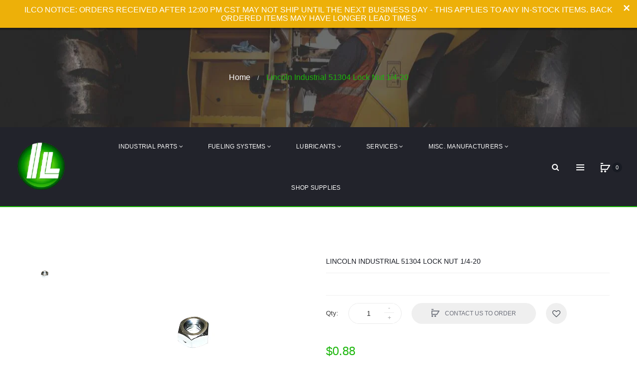

--- FILE ---
content_type: text/html; charset=utf-8
request_url: https://store.industriallubricant.com/products/lincoln-industrial-51304-lock-nut-1-4-20
body_size: 41801
content:
<!DOCTYPE html>
<!--[if IE]><![endif]-->
<!--[if IE 8 ]><html dir="ltr" lang="en" class="ie8"><![endif]-->
<!--[if IE 9 ]><html dir="ltr" lang="en" class="ie9"><![endif]-->
<!--[if (gt IE 9)|!(IE)]><!-->
<html dir="ltr" lang="en">
  <!--<![endif]-->
  <head>
	<!-- Added by AVADA SEO Suite -->
	





<meta name="twitter:image" content="http://store.industriallubricant.com/cdn/shop/files/300x300-Lincoln-Industrial-51304-Parts-Lock-Nut-Screws-Repairs-1-4-20-Inch.jpg?v=1753108047">
    
<script>window.FPConfig = {};window.FPConfig.ignoreKeywords=["/cart","/account"]</script>





	<!-- /Added by AVADA SEO Suite -->
    <!-- Google Tag Manager -->
<script>(function(w,d,s,l,i){w[l]=w[l]||[];w[l].push({'gtm.start':
new Date().getTime(),event:'gtm.js'});var f=d.getElementsByTagName(s)[0],
j=d.createElement(s),dl=l!='dataLayer'?'&l='+l:'';j.async=true;j.src=
'https://www.googletagmanager.com/gtm.js?id='+i+dl;f.parentNode.insertBefore(j,f);
})(window,document,'script','dataLayer','GTM-KZRR59Z');</script>
<!-- End Google Tag Manager -->
    <!-- Basic page needs ================================================== -->
    <meta charset="UTF-8">
    <meta name="google-site-verification" content="ehOVC8M3ytWJAnjDA1F28ZkJh_EBV6maU-TEBXfbyH0" />
    <meta name="viewport" content="width=device-width, initial-scale=1">
    <meta http-equiv="X-UA-Compatible" content="IE=edge">
    
    <link rel="shortcut icon" href="//store.industriallubricant.com/cdn/shop/t/8/assets/favicon.png?v=100507304735302344191532610385" />
    <link rel="apple-touch-icon" href="//store.industriallubricant.com/cdn/shop/t/8/assets/favicon.png?v=100507304735302344191532610385" />
    
    <!-- Title and description ================================================== -->
    <title>
      Lincoln Industrial 51304 Lock Nut 1/4-20 &ndash; Industrial Lubricant
    </title>
    
    <meta name="description" content="51304 Lincoln Industrial Lock Nut 1/4-20       WARNING: This product can expose you to chemicals including Lead and Lead Compounds, which is known to the State of California to cause cancer and birth defects or other reproductive harm. For more information go to www.P65Warnings.ca.gov  ">
    
    <base href="https://store.industriallubricant.com/products/lincoln-industrial-51304-lock-nut-1-4-20" />

    <!-- Product meta ================================================== -->
    

  <meta property="og:type" content="product">
  <meta property="og:title" content="Lincoln Industrial 51304 Lock Nut 1/4-20">
  <meta property="og:url" content="https://store.industriallubricant.com/products/lincoln-industrial-51304-lock-nut-1-4-20">
  
  <meta property="og:image" content="http://store.industriallubricant.com/cdn/shop/files/300x300-Lincoln-Industrial-51304-Parts-Lock-Nut-Screws-Repairs-1-4-20-Inch_1024x1024.jpg?v=1753108047">
  <meta property="og:image:secure_url" content="https://store.industriallubricant.com/cdn/shop/files/300x300-Lincoln-Industrial-51304-Parts-Lock-Nut-Screws-Repairs-1-4-20-Inch_1024x1024.jpg?v=1753108047">
  
  <meta property="og:price:amount" content="0.88">
  <meta property="og:price:currency" content="USD">


  
    <meta property="og:description" content="51304 Lincoln Industrial Lock Nut 1/4-20       WARNING: This product can expose you to chemicals including Lead and Lead Compounds, which is known to the State of California to cause cancer and birth defects or other reproductive harm. For more information go to www.P65Warnings.ca.gov  ">
  

  <meta property="og:site_name" content="Industrial Lubricant">


    


<meta name="twitter:card" content="summary">

  <meta name="twitter:site" content="@ilco_mn/"target=blank"">


  <meta name="twitter:card" content="product">
  <meta name="twitter:title" content="Lincoln Industrial 51304 Lock Nut 1/4-20">
  <meta name="twitter:description" content="51304 Lincoln Industrial Lock Nut 1/4-20 
 
 
 WARNING: This product can expose you to chemicals including Lead and Lead Compounds, which is known to the State of California to cause cancer and birth defects or other reproductive harm. For more information go to www.P65Warnings.ca.gov
 
">
  <meta name="twitter:image" content="https://store.industriallubricant.com/cdn/shop/files/300x300-Lincoln-Industrial-51304-Parts-Lock-Nut-Screws-Repairs-1-4-20-Inch_large.jpg?v=1753108047">
  <meta name="twitter:image:width" content="480">
  <meta name="twitter:image:height" content="480">



    <!-- Helpers ================================================== -->
    <link rel="canonical" href="https://store.industriallubricant.com/products/lincoln-industrial-51304-lock-nut-1-4-20">

    <!-- CSS ================================================== -->
    <link href="//store.industriallubricant.com/cdn/shop/t/8/assets/owl.carousel.min.css?v=61806402129355055261532555968" rel="stylesheet" type="text/css" media="all" />
    <link href="//store.industriallubricant.com/cdn/shop/t/8/assets/owl.theme.green.min.css?v=53962143477624300011532555968" rel="stylesheet" type="text/css" media="all" />
    <link href="//store.industriallubricant.com/cdn/shop/t/8/assets/slideshow.css?v=44399655214939281271535745424" rel="stylesheet" type="text/css" media="all" />
    <link href="//store.industriallubricant.com/cdn/shop/t/8/assets/vermegamenu.css?v=108947180141351359001532604723" rel="stylesheet" type="text/css" media="all" />
    <link href="//store.industriallubricant.com/cdn/shop/t/8/assets/custommenu.css?v=7441857709872361731701514782" rel="stylesheet" type="text/css" media="all" />
    <link href="//store.industriallubricant.com/cdn/shop/t/8/assets/animate.css?v=56360581960268441961532555957" rel="stylesheet" type="text/css" media="all" />
    <link href="//store.industriallubricant.com/cdn/shop/t/8/assets/bootstrap.min.css?v=64513000495191783951532555959" rel="stylesheet" type="text/css" media="all" /> 
    <link href="//maxcdn.bootstrapcdn.com/font-awesome/4.6.3/css/font-awesome.min.css" rel="stylesheet" type="text/css" media="all" />
    <link href="//code.ionicframework.com/ionicons/2.0.1/css/ionicons.min.css" rel="stylesheet" type="text/css" media="all" />
    <link href="//store.industriallubricant.com/cdn/shop/t/8/assets/stroke-gap-icons.css?v=10271199699321749551701514782" rel="stylesheet" type="text/css" media="all" />
    


<link href="//fonts.googleapis.com/css?family=||" rel="stylesheet" type="text/css" media="all" />


    <link href="//store.industriallubricant.com/cdn/shop/t/8/assets/stylesheet.css?v=180925147339597384151701514782" rel="stylesheet" type="text/css" media="all" />
    <link href="//store.industriallubricant.com/cdn/shop/t/8/assets/ocajaxlogin.css?v=50426053956311859771532555967" rel="stylesheet" type="text/css" media="all" />
    <link href="//store.industriallubricant.com/cdn/shop/t/8/assets/quickview.css?v=173720123919041315301532610717" rel="stylesheet" type="text/css" media="all" />
    <link href="//store.industriallubricant.com/cdn/shop/t/8/assets/magnific-popup.css?v=138341031337076160431532555966" rel="stylesheet" type="text/css" media="all" />
    
    
    <link href="//store.industriallubricant.com/cdn/shop/t/8/assets/custom.css?v=176534520521952429551584658786" rel="stylesheet" type="text/css" media="all" />
    <link href="https://cdnjs.cloudflare.com/ajax/libs/toastr.js/2.1.3/toastr.min.css" rel="stylesheet" type="text/css" media="all" />
    
    
    <link href="https://cdnjs.cloudflare.com/ajax/libs/bxslider/4.2.9/jquery.bxslider.min.css" rel="stylesheet" type="text/css" media="all" />
    

    <!-- Header hook for plugins ================================================== -->
    <script>window.performance && window.performance.mark && window.performance.mark('shopify.content_for_header.start');</script><meta name="google-site-verification" content="EvZ9qsXX7ORhn7Ej1YNpOCB7RoqVzkDK9X5aqSccmxI">
<meta id="shopify-digital-wallet" name="shopify-digital-wallet" content="/14258938/digital_wallets/dialog">
<meta name="shopify-checkout-api-token" content="aed882e8ada86323bb34cad796dfae27">
<meta id="in-context-paypal-metadata" data-shop-id="14258938" data-venmo-supported="false" data-environment="production" data-locale="en_US" data-paypal-v4="true" data-currency="USD">
<link rel="alternate" type="application/json+oembed" href="https://store.industriallubricant.com/products/lincoln-industrial-51304-lock-nut-1-4-20.oembed">
<script async="async" src="/checkouts/internal/preloads.js?locale=en-US"></script>
<link rel="preconnect" href="https://shop.app" crossorigin="anonymous">
<script async="async" src="https://shop.app/checkouts/internal/preloads.js?locale=en-US&shop_id=14258938" crossorigin="anonymous"></script>
<script id="apple-pay-shop-capabilities" type="application/json">{"shopId":14258938,"countryCode":"US","currencyCode":"USD","merchantCapabilities":["supports3DS"],"merchantId":"gid:\/\/shopify\/Shop\/14258938","merchantName":"Industrial Lubricant","requiredBillingContactFields":["postalAddress","email","phone"],"requiredShippingContactFields":["postalAddress","email","phone"],"shippingType":"shipping","supportedNetworks":["visa","masterCard","amex","discover","elo","jcb"],"total":{"type":"pending","label":"Industrial Lubricant","amount":"1.00"},"shopifyPaymentsEnabled":true,"supportsSubscriptions":true}</script>
<script id="shopify-features" type="application/json">{"accessToken":"aed882e8ada86323bb34cad796dfae27","betas":["rich-media-storefront-analytics"],"domain":"store.industriallubricant.com","predictiveSearch":true,"shopId":14258938,"locale":"en"}</script>
<script>var Shopify = Shopify || {};
Shopify.shop = "industriallubricant.myshopify.com";
Shopify.locale = "en";
Shopify.currency = {"active":"USD","rate":"1.0"};
Shopify.country = "US";
Shopify.theme = {"name":"aero-v1-4","id":32092160086,"schema_name":"Aero","schema_version":"1.0.0","theme_store_id":null,"role":"main"};
Shopify.theme.handle = "null";
Shopify.theme.style = {"id":null,"handle":null};
Shopify.cdnHost = "store.industriallubricant.com/cdn";
Shopify.routes = Shopify.routes || {};
Shopify.routes.root = "/";</script>
<script type="module">!function(o){(o.Shopify=o.Shopify||{}).modules=!0}(window);</script>
<script>!function(o){function n(){var o=[];function n(){o.push(Array.prototype.slice.apply(arguments))}return n.q=o,n}var t=o.Shopify=o.Shopify||{};t.loadFeatures=n(),t.autoloadFeatures=n()}(window);</script>
<script>
  window.ShopifyPay = window.ShopifyPay || {};
  window.ShopifyPay.apiHost = "shop.app\/pay";
  window.ShopifyPay.redirectState = null;
</script>
<script id="shop-js-analytics" type="application/json">{"pageType":"product"}</script>
<script defer="defer" async type="module" src="//store.industriallubricant.com/cdn/shopifycloud/shop-js/modules/v2/client.init-shop-cart-sync_BT-GjEfc.en.esm.js"></script>
<script defer="defer" async type="module" src="//store.industriallubricant.com/cdn/shopifycloud/shop-js/modules/v2/chunk.common_D58fp_Oc.esm.js"></script>
<script defer="defer" async type="module" src="//store.industriallubricant.com/cdn/shopifycloud/shop-js/modules/v2/chunk.modal_xMitdFEc.esm.js"></script>
<script type="module">
  await import("//store.industriallubricant.com/cdn/shopifycloud/shop-js/modules/v2/client.init-shop-cart-sync_BT-GjEfc.en.esm.js");
await import("//store.industriallubricant.com/cdn/shopifycloud/shop-js/modules/v2/chunk.common_D58fp_Oc.esm.js");
await import("//store.industriallubricant.com/cdn/shopifycloud/shop-js/modules/v2/chunk.modal_xMitdFEc.esm.js");

  window.Shopify.SignInWithShop?.initShopCartSync?.({"fedCMEnabled":true,"windoidEnabled":true});

</script>
<script>
  window.Shopify = window.Shopify || {};
  if (!window.Shopify.featureAssets) window.Shopify.featureAssets = {};
  window.Shopify.featureAssets['shop-js'] = {"shop-cart-sync":["modules/v2/client.shop-cart-sync_DZOKe7Ll.en.esm.js","modules/v2/chunk.common_D58fp_Oc.esm.js","modules/v2/chunk.modal_xMitdFEc.esm.js"],"init-fed-cm":["modules/v2/client.init-fed-cm_B6oLuCjv.en.esm.js","modules/v2/chunk.common_D58fp_Oc.esm.js","modules/v2/chunk.modal_xMitdFEc.esm.js"],"shop-cash-offers":["modules/v2/client.shop-cash-offers_D2sdYoxE.en.esm.js","modules/v2/chunk.common_D58fp_Oc.esm.js","modules/v2/chunk.modal_xMitdFEc.esm.js"],"shop-login-button":["modules/v2/client.shop-login-button_QeVjl5Y3.en.esm.js","modules/v2/chunk.common_D58fp_Oc.esm.js","modules/v2/chunk.modal_xMitdFEc.esm.js"],"pay-button":["modules/v2/client.pay-button_DXTOsIq6.en.esm.js","modules/v2/chunk.common_D58fp_Oc.esm.js","modules/v2/chunk.modal_xMitdFEc.esm.js"],"shop-button":["modules/v2/client.shop-button_DQZHx9pm.en.esm.js","modules/v2/chunk.common_D58fp_Oc.esm.js","modules/v2/chunk.modal_xMitdFEc.esm.js"],"avatar":["modules/v2/client.avatar_BTnouDA3.en.esm.js"],"init-windoid":["modules/v2/client.init-windoid_CR1B-cfM.en.esm.js","modules/v2/chunk.common_D58fp_Oc.esm.js","modules/v2/chunk.modal_xMitdFEc.esm.js"],"init-shop-for-new-customer-accounts":["modules/v2/client.init-shop-for-new-customer-accounts_C_vY_xzh.en.esm.js","modules/v2/client.shop-login-button_QeVjl5Y3.en.esm.js","modules/v2/chunk.common_D58fp_Oc.esm.js","modules/v2/chunk.modal_xMitdFEc.esm.js"],"init-shop-email-lookup-coordinator":["modules/v2/client.init-shop-email-lookup-coordinator_BI7n9ZSv.en.esm.js","modules/v2/chunk.common_D58fp_Oc.esm.js","modules/v2/chunk.modal_xMitdFEc.esm.js"],"init-shop-cart-sync":["modules/v2/client.init-shop-cart-sync_BT-GjEfc.en.esm.js","modules/v2/chunk.common_D58fp_Oc.esm.js","modules/v2/chunk.modal_xMitdFEc.esm.js"],"shop-toast-manager":["modules/v2/client.shop-toast-manager_DiYdP3xc.en.esm.js","modules/v2/chunk.common_D58fp_Oc.esm.js","modules/v2/chunk.modal_xMitdFEc.esm.js"],"init-customer-accounts":["modules/v2/client.init-customer-accounts_D9ZNqS-Q.en.esm.js","modules/v2/client.shop-login-button_QeVjl5Y3.en.esm.js","modules/v2/chunk.common_D58fp_Oc.esm.js","modules/v2/chunk.modal_xMitdFEc.esm.js"],"init-customer-accounts-sign-up":["modules/v2/client.init-customer-accounts-sign-up_iGw4briv.en.esm.js","modules/v2/client.shop-login-button_QeVjl5Y3.en.esm.js","modules/v2/chunk.common_D58fp_Oc.esm.js","modules/v2/chunk.modal_xMitdFEc.esm.js"],"shop-follow-button":["modules/v2/client.shop-follow-button_CqMgW2wH.en.esm.js","modules/v2/chunk.common_D58fp_Oc.esm.js","modules/v2/chunk.modal_xMitdFEc.esm.js"],"checkout-modal":["modules/v2/client.checkout-modal_xHeaAweL.en.esm.js","modules/v2/chunk.common_D58fp_Oc.esm.js","modules/v2/chunk.modal_xMitdFEc.esm.js"],"shop-login":["modules/v2/client.shop-login_D91U-Q7h.en.esm.js","modules/v2/chunk.common_D58fp_Oc.esm.js","modules/v2/chunk.modal_xMitdFEc.esm.js"],"lead-capture":["modules/v2/client.lead-capture_BJmE1dJe.en.esm.js","modules/v2/chunk.common_D58fp_Oc.esm.js","modules/v2/chunk.modal_xMitdFEc.esm.js"],"payment-terms":["modules/v2/client.payment-terms_Ci9AEqFq.en.esm.js","modules/v2/chunk.common_D58fp_Oc.esm.js","modules/v2/chunk.modal_xMitdFEc.esm.js"]};
</script>
<script>(function() {
  var isLoaded = false;
  function asyncLoad() {
    if (isLoaded) return;
    isLoaded = true;
    var urls = ["https:\/\/seo.apps.avada.io\/scripttag\/avada-seo-installed.js?shop=industriallubricant.myshopify.com","https:\/\/cdn1.avada.io\/flying-pages\/module.js?shop=industriallubricant.myshopify.com","https:\/\/cdn.hextom.com\/js\/quickannouncementbar.js?shop=industriallubricant.myshopify.com"];
    for (var i = 0; i < urls.length; i++) {
      var s = document.createElement('script');
      s.type = 'text/javascript';
      s.async = true;
      s.src = urls[i];
      var x = document.getElementsByTagName('script')[0];
      x.parentNode.insertBefore(s, x);
    }
  };
  if(window.attachEvent) {
    window.attachEvent('onload', asyncLoad);
  } else {
    window.addEventListener('load', asyncLoad, false);
  }
})();</script>
<script id="__st">var __st={"a":14258938,"offset":-21600,"reqid":"d6c05056-faaf-447f-888d-5b0ce009ffa4-1769168256","pageurl":"store.industriallubricant.com\/products\/lincoln-industrial-51304-lock-nut-1-4-20","u":"dae65d27442c","p":"product","rtyp":"product","rid":10831974860};</script>
<script>window.ShopifyPaypalV4VisibilityTracking = true;</script>
<script id="captcha-bootstrap">!function(){'use strict';const t='contact',e='account',n='new_comment',o=[[t,t],['blogs',n],['comments',n],[t,'customer']],c=[[e,'customer_login'],[e,'guest_login'],[e,'recover_customer_password'],[e,'create_customer']],r=t=>t.map((([t,e])=>`form[action*='/${t}']:not([data-nocaptcha='true']) input[name='form_type'][value='${e}']`)).join(','),a=t=>()=>t?[...document.querySelectorAll(t)].map((t=>t.form)):[];function s(){const t=[...o],e=r(t);return a(e)}const i='password',u='form_key',d=['recaptcha-v3-token','g-recaptcha-response','h-captcha-response',i],f=()=>{try{return window.sessionStorage}catch{return}},m='__shopify_v',_=t=>t.elements[u];function p(t,e,n=!1){try{const o=window.sessionStorage,c=JSON.parse(o.getItem(e)),{data:r}=function(t){const{data:e,action:n}=t;return t[m]||n?{data:e,action:n}:{data:t,action:n}}(c);for(const[e,n]of Object.entries(r))t.elements[e]&&(t.elements[e].value=n);n&&o.removeItem(e)}catch(o){console.error('form repopulation failed',{error:o})}}const l='form_type',E='cptcha';function T(t){t.dataset[E]=!0}const w=window,h=w.document,L='Shopify',v='ce_forms',y='captcha';let A=!1;((t,e)=>{const n=(g='f06e6c50-85a8-45c8-87d0-21a2b65856fe',I='https://cdn.shopify.com/shopifycloud/storefront-forms-hcaptcha/ce_storefront_forms_captcha_hcaptcha.v1.5.2.iife.js',D={infoText:'Protected by hCaptcha',privacyText:'Privacy',termsText:'Terms'},(t,e,n)=>{const o=w[L][v],c=o.bindForm;if(c)return c(t,g,e,D).then(n);var r;o.q.push([[t,g,e,D],n]),r=I,A||(h.body.append(Object.assign(h.createElement('script'),{id:'captcha-provider',async:!0,src:r})),A=!0)});var g,I,D;w[L]=w[L]||{},w[L][v]=w[L][v]||{},w[L][v].q=[],w[L][y]=w[L][y]||{},w[L][y].protect=function(t,e){n(t,void 0,e),T(t)},Object.freeze(w[L][y]),function(t,e,n,w,h,L){const[v,y,A,g]=function(t,e,n){const i=e?o:[],u=t?c:[],d=[...i,...u],f=r(d),m=r(i),_=r(d.filter((([t,e])=>n.includes(e))));return[a(f),a(m),a(_),s()]}(w,h,L),I=t=>{const e=t.target;return e instanceof HTMLFormElement?e:e&&e.form},D=t=>v().includes(t);t.addEventListener('submit',(t=>{const e=I(t);if(!e)return;const n=D(e)&&!e.dataset.hcaptchaBound&&!e.dataset.recaptchaBound,o=_(e),c=g().includes(e)&&(!o||!o.value);(n||c)&&t.preventDefault(),c&&!n&&(function(t){try{if(!f())return;!function(t){const e=f();if(!e)return;const n=_(t);if(!n)return;const o=n.value;o&&e.removeItem(o)}(t);const e=Array.from(Array(32),(()=>Math.random().toString(36)[2])).join('');!function(t,e){_(t)||t.append(Object.assign(document.createElement('input'),{type:'hidden',name:u})),t.elements[u].value=e}(t,e),function(t,e){const n=f();if(!n)return;const o=[...t.querySelectorAll(`input[type='${i}']`)].map((({name:t})=>t)),c=[...d,...o],r={};for(const[a,s]of new FormData(t).entries())c.includes(a)||(r[a]=s);n.setItem(e,JSON.stringify({[m]:1,action:t.action,data:r}))}(t,e)}catch(e){console.error('failed to persist form',e)}}(e),e.submit())}));const S=(t,e)=>{t&&!t.dataset[E]&&(n(t,e.some((e=>e===t))),T(t))};for(const o of['focusin','change'])t.addEventListener(o,(t=>{const e=I(t);D(e)&&S(e,y())}));const B=e.get('form_key'),M=e.get(l),P=B&&M;t.addEventListener('DOMContentLoaded',(()=>{const t=y();if(P)for(const e of t)e.elements[l].value===M&&p(e,B);[...new Set([...A(),...v().filter((t=>'true'===t.dataset.shopifyCaptcha))])].forEach((e=>S(e,t)))}))}(h,new URLSearchParams(w.location.search),n,t,e,['guest_login'])})(!0,!0)}();</script>
<script integrity="sha256-4kQ18oKyAcykRKYeNunJcIwy7WH5gtpwJnB7kiuLZ1E=" data-source-attribution="shopify.loadfeatures" defer="defer" src="//store.industriallubricant.com/cdn/shopifycloud/storefront/assets/storefront/load_feature-a0a9edcb.js" crossorigin="anonymous"></script>
<script crossorigin="anonymous" defer="defer" src="//store.industriallubricant.com/cdn/shopifycloud/storefront/assets/shopify_pay/storefront-65b4c6d7.js?v=20250812"></script>
<script data-source-attribution="shopify.dynamic_checkout.dynamic.init">var Shopify=Shopify||{};Shopify.PaymentButton=Shopify.PaymentButton||{isStorefrontPortableWallets:!0,init:function(){window.Shopify.PaymentButton.init=function(){};var t=document.createElement("script");t.src="https://store.industriallubricant.com/cdn/shopifycloud/portable-wallets/latest/portable-wallets.en.js",t.type="module",document.head.appendChild(t)}};
</script>
<script data-source-attribution="shopify.dynamic_checkout.buyer_consent">
  function portableWalletsHideBuyerConsent(e){var t=document.getElementById("shopify-buyer-consent"),n=document.getElementById("shopify-subscription-policy-button");t&&n&&(t.classList.add("hidden"),t.setAttribute("aria-hidden","true"),n.removeEventListener("click",e))}function portableWalletsShowBuyerConsent(e){var t=document.getElementById("shopify-buyer-consent"),n=document.getElementById("shopify-subscription-policy-button");t&&n&&(t.classList.remove("hidden"),t.removeAttribute("aria-hidden"),n.addEventListener("click",e))}window.Shopify?.PaymentButton&&(window.Shopify.PaymentButton.hideBuyerConsent=portableWalletsHideBuyerConsent,window.Shopify.PaymentButton.showBuyerConsent=portableWalletsShowBuyerConsent);
</script>
<script data-source-attribution="shopify.dynamic_checkout.cart.bootstrap">document.addEventListener("DOMContentLoaded",(function(){function t(){return document.querySelector("shopify-accelerated-checkout-cart, shopify-accelerated-checkout")}if(t())Shopify.PaymentButton.init();else{new MutationObserver((function(e,n){t()&&(Shopify.PaymentButton.init(),n.disconnect())})).observe(document.body,{childList:!0,subtree:!0})}}));
</script>
<link id="shopify-accelerated-checkout-styles" rel="stylesheet" media="screen" href="https://store.industriallubricant.com/cdn/shopifycloud/portable-wallets/latest/accelerated-checkout-backwards-compat.css" crossorigin="anonymous">
<style id="shopify-accelerated-checkout-cart">
        #shopify-buyer-consent {
  margin-top: 1em;
  display: inline-block;
  width: 100%;
}

#shopify-buyer-consent.hidden {
  display: none;
}

#shopify-subscription-policy-button {
  background: none;
  border: none;
  padding: 0;
  text-decoration: underline;
  font-size: inherit;
  cursor: pointer;
}

#shopify-subscription-policy-button::before {
  box-shadow: none;
}

      </style>

<script>window.performance && window.performance.mark && window.performance.mark('shopify.content_for_header.end');</script>
    

<!--[if lt IE 9]>
<script src="//cdnjs.cloudflare.com/ajax/libs/html5shiv/3.7.2/html5shiv.min.js" type="text/javascript"></script>
<script src="//store.industriallubricant.com/cdn/shop/t/8/assets/respond.min.js?v=52248677837542619231532555971" type="text/javascript"></script>
<link href="//store.industriallubricant.com/cdn/shop/t/8/assets/respond-proxy.html" id="respond-proxy" rel="respond-proxy" />
<link href="//store.industriallubricant.com/search?q=c9fcd6798a49f07eae4a25d755e4448e" id="respond-redirect" rel="respond-redirect" />
<script src="//store.industriallubricant.com/search?q=c9fcd6798a49f07eae4a25d755e4448e" type="text/javascript"></script>
<script src="//store.industriallubricant.com/cdn/shop/t/8/assets/es5-shim.min.js?v=162403747125444000461532555960" type="text/javascript"></script>
<![endif]-->
<!--[if (lte IE 9) ]><script src="//store.industriallubricant.com/cdn/shop/t/8/assets/match-media.min.js?v=12550" type="text/javascript"></script><![endif]-->


    <!-- JavaScripts-->
    <script src="//store.industriallubricant.com/cdn/shop/t/8/assets/jquery-2.1.1.min.js?v=10474865187755489031532555963" type="text/javascript"></script>
    <script src="//store.industriallubricant.com/cdn/shop/t/8/assets/jquery-ui.min.js?v=151127516840298678021532555963" type="text/javascript"></script>
    <script src="//store.industriallubricant.com/cdn/shop/t/8/assets/bootstrap.min.js?v=135618559580299884151532555959" type="text/javascript"></script>
    <script src="//store.industriallubricant.com/cdn/shop/t/8/assets/owl.carousel.min.js?v=75813715580695946121532555968" type="text/javascript"></script> 
    <script src="//store.industriallubricant.com/cdn/shop/t/8/assets/jquery.elevatezoom.js?v=78805990992766030191532555964" type="text/javascript"></script>
    <script src="//store.industriallubricant.com/cdn/shop/t/8/assets/jquery.plugin.min.js?v=143752881668575119931532555965" type="text/javascript"></script>
    <script src="//store.industriallubricant.com/cdn/shop/t/8/assets/jquery.countdown.min.js?v=179067753610155927421532555964" type="text/javascript"></script>
    <script src="//store.industriallubricant.com/cdn/shop/t/8/assets/custommenu.js?v=63718919123811556151532555960" type="text/javascript"></script>
    <script src="//store.industriallubricant.com/cdn/shop/t/8/assets/mobile_menu.js?v=15324104740178341421532555967" type="text/javascript"></script>
    <script src="//store.industriallubricant.com/cdn/shop/t/8/assets/ver_menu.js?v=77634126242211434391532555973" type="text/javascript"></script>
    
    <script src="//store.industriallubricant.com/cdn/shop/t/8/assets/jquery.nivo.slider.js?v=147832297265317955471532555965" type="text/javascript"></script>
    <script src="//store.industriallubricant.com/cdn/shop/t/8/assets/moment.min.js?v=12766354955387885901532555967" type="text/javascript"></script>
    <script src="//store.industriallubricant.com/cdn/shop/t/8/assets/jquery.bpopup.min.js?v=122137806088379782741532555963" type="text/javascript"></script>
    <script src="//store.industriallubricant.com/cdn/shop/t/8/assets/jquery.cookie.js?v=130922198264103081081532555964" type="text/javascript"></script>
    <script src="//store.industriallubricant.com/cdn/shop/t/8/assets/quickview.js?v=122041609818231757241532555986" type="text/javascript"></script>
    <script src="//store.industriallubricant.com/cdn/shop/t/8/assets/common.js?v=134310813109435288501536781787" type="text/javascript"></script>
    <script src="//store.industriallubricant.com/cdn/shop/t/8/assets/jquery.magnific-popup.min.js?v=36562446327542377791532555965" type="text/javascript"></script>
    <script src="https://cdnjs.cloudflare.com/ajax/libs/toastr.js/2.1.3/toastr.min.js" type="text/javascript"></script>
    
    
    <script src="https://cdnjs.cloudflare.com/ajax/libs/bxslider/4.2.15/jquery.bxslider.min.js" type="text/javascript"></script>
    

    <script src="//store.industriallubricant.com/cdn/shop/t/8/assets/shipping-cart.js?v=97679684743019850671532555971" type="text/javascript"></script>

  <script type="application/ld+json" class="richsnippets">
          {
            "@context": "https://schema.org",
            "@id": "https:\/\/store.industriallubricant.com\/products\/lincoln-industrial-51304-lock-nut-1-4-20#product",
            "@type": "Product",
            "brand": {
              "@type": "Brand",
              "name": "Lincoln Industrial"
            },
            "sku":"L51304",
            "mpn":10831974860,
            "description": "51304 Lincoln Industrial Lock Nut 1\/4-20 \n \n \n WARNING: This product can expose you to chemicals including Lead and Lead Compounds, which is known to the State of California to cause cancer and birth defects or other reproductive harm. For more information go to www.P65Warnings.ca.gov\n \n",
            "url": "https:\/\/store.industriallubricant.com\/products\/lincoln-industrial-51304-lock-nut-1-4-20",
            "name": "Lincoln Industrial 51304 Lock Nut 1\/4-20","image": [
                "https://store.industriallubricant.com/cdn/shop/files/300x300-Lincoln-Industrial-51304-Parts-Lock-Nut-Screws-Repairs-1-4-20-Inch_300x.jpg?v=1753108047",
                "https://store.industriallubricant.com/cdn/shop/files/300x300-Lincoln-Industrial-51304-Parts-Lock-Nut-Screws-Repairs-1-4-20-Inch_1024x1024.jpg?v=1753108047",
                "https://store.industriallubricant.com/cdn/shop/files/300x300-Lincoln-Industrial-51304-Parts-Lock-Nut-Screws-Repairs-1-4-20-Inch_768x768.jpg?v=1753108047"
            ],
            "itemCondition": "http://schema.org/NewCondition",
              "offers" : [
              {
                  "@type" : "Offer" ,
                  "priceCurrency" : "USD",
                  
				  
                  "price" : "0.88",
                  
                  "priceValidUntil": "2026-04-23",
                  
                  "availability" : "http://schema.org/InStock",
                  
                  
                  "itemCondition": "http://schema.org/NewCondition",
                  

                  "sku": "L51304",
"url" : "https://store.industriallubricant.com/products/lincoln-industrial-51304-lock-nut-1-4-20?variant=40306114444" ,
                  "seller" : {
                      "@type" : "Organization" ,
                      "name" : "Industrial Lubricant"
                  }
              }
              
              ]}
        </script>

        
        <script type="application/ld+json" class="richsnippets">
              {
              "@context": "https://schema.org/",
              "@graph": [
                {
                  "@context": "https://schema.org/",
                  "@type": "BreadcrumbList",
                  "itemListElement": [
                    {
                      "@type": "ListItem",
                      "position": "1",
                      "item": {
                        "name": "Home",
                        "@id": "https:\/\/store.industriallubricant.com"
                      }
                    },
                    
                        {
                          "@type": "ListItem",
                          "position": "2",
                          "item": {
                            "@id": "https:\/\/store.industriallubricant.com\/collections\/all-products",
                            "name": "All Products",
                            "url": "https:\/\/store.industriallubricant.com\/collections\/all-products"
                          }
                        },
                        {
                          "@type": "ListItem",
                          "position": "3",
                          "item": {
                            "@id": "https:\/\/store.industriallubricant.com\/products\/lincoln-industrial-51304-lock-nut-1-4-20",
                            "name": "Lincoln Industrial 51304 Lock Nut 1\/4-20",
                            "url": "https:\/\/store.industriallubricant.com\/products\/lincoln-industrial-51304-lock-nut-1-4-20"
                          }
                        }
                    
                  ]
                }
             ]
            }
            </script>

<script>
                document.addEventListener("DOMContentLoaded",function(t){(function(){if(typeof MutationObserver==="undefined"){return}var n=function(){var t=document.querySelectorAll("[itemtype]");for(var e=0,n=t.length;e<n;e++){var r=t[e];r.removeAttribute("itemtype");r.removeAttribute("itemscope");r.removeAttribute("itemprop")}var i=document.querySelectorAll('script[type="application/ld+json"]');for(var e=0,n=i.length;e<n;e++){var r=i[e];if(!r.classList.contains("richsnippets")){r.remove()}}};var t=new MutationObserver(function(t,e){n();e.disconnect();return});t.observe(document.getElementsByTagName("body")[0],{childList:true,subtree:true})})()});
            </script>
        

<!-- BEGIN app block: shopify://apps/seguno-banners/blocks/banners-app-embed/2c1cadd0-9036-4e28-9827-9a97eb288153 --><meta property="seguno:shop-id" content="14258938" />


<!-- END app block --><!-- BEGIN app block: shopify://apps/powerful-form-builder/blocks/app-embed/e4bcb1eb-35b2-42e6-bc37-bfe0e1542c9d --><script type="text/javascript" hs-ignore data-cookieconsent="ignore">
  var Globo = Globo || {};
  var globoFormbuilderRecaptchaInit = function(){};
  var globoFormbuilderHcaptchaInit = function(){};
  window.Globo.FormBuilder = window.Globo.FormBuilder || {};
  window.Globo.FormBuilder.shop = {"configuration":{"money_format":"${{amount}}"},"pricing":{"features":{"bulkOrderForm":true,"cartForm":true,"fileUpload":30,"removeCopyright":true,"restrictedEmailDomains":false,"metrics":true}},"settings":{"copyright":"Powered by <a href=\"https://powerfulform.com\" target=\"_blank\">PowerfulForm</a> <a href=\"https://apps.shopify.com/form-builder-contact-form\" target=\"_blank\">Contact Form</a>","hideWaterMark":false,"reCaptcha":{"recaptchaType":"v2","siteKey":false,"languageCode":"en"},"hCaptcha":{"siteKey":false},"scrollTop":false,"customCssCode":"","customCssEnabled":true,"additionalColumns":[]},"encryption_form_id":1,"url":"https://app.powerfulform.com/","CDN_URL":"https://dxo9oalx9qc1s.cloudfront.net","app_id":"1783207"};

  if(window.Globo.FormBuilder.shop.settings.customCssEnabled && window.Globo.FormBuilder.shop.settings.customCssCode){
    const customStyle = document.createElement('style');
    customStyle.type = 'text/css';
    customStyle.innerHTML = window.Globo.FormBuilder.shop.settings.customCssCode;
    document.head.appendChild(customStyle);
  }

  window.Globo.FormBuilder.forms = [];
    
      
      
      
    
      
      
      
    
      
      
      
    
      
      
      
      window.Globo.FormBuilder.forms[116557] = {"116557":{"elements":[{"id":"group-1","type":"group","label":"Page 1","description":"","elements":[{"id":"text-1","type":"text","label":{"en":"First Name"},"placeholder":"","description":null,"hideLabel":false,"required":true,"columnWidth":50,"inputIcon":"\u003csvg xmlns=\"http:\/\/www.w3.org\/2000\/svg\" viewBox=\"0 0 20 20\"\u003e\u003cpath fill-rule=\"evenodd\" d=\"M7 3.25a.75.75 0 0 1 .695.467l2.75 6.75a.75.75 0 0 1-1.39.566l-.632-1.553a.752.752 0 0 1-.173.02h-2.68l-.625 1.533a.75.75 0 1 1-1.39-.566l2.75-6.75a.75.75 0 0 1 .695-.467Zm.82 4.75-.82-2.012-.82 2.012h1.64Z\"\/\u003e\u003cpath d=\"M4.25 12.5a.75.75 0 0 0 0 1.5h11.5a.75.75 0 0 0 0-1.5h-11.5Z\"\/\u003e\u003cpath d=\"M4.25 15a.75.75 0 0 0 0 1.5h7a.75.75 0 0 0 0-1.5h-7Z\"\/\u003e\u003cpath fill-rule=\"evenodd\" d=\"M15.066 5.94a3 3 0 1 0 0 5.118.75.75 0 0 0 1.434-.308v-4.5a.75.75 0 0 0-1.434-.31Zm-1.566 4.06a1.5 1.5 0 1 0 0-3 1.5 1.5 0 0 0 0 3Z\"\/\u003e\u003c\/svg\u003e"},{"id":"text-3","type":"text","label":"Last Name","placeholder":"","description":null,"hideLabel":false,"required":true,"columnWidth":50,"conditionalField":false,"inputIcon":"\u003csvg xmlns=\"http:\/\/www.w3.org\/2000\/svg\" viewBox=\"0 0 20 20\"\u003e\u003cpath fill-rule=\"evenodd\" d=\"M7 3.25a.75.75 0 0 1 .695.467l2.75 6.75a.75.75 0 0 1-1.39.566l-.632-1.553a.752.752 0 0 1-.173.02h-2.68l-.625 1.533a.75.75 0 1 1-1.39-.566l2.75-6.75a.75.75 0 0 1 .695-.467Zm.82 4.75-.82-2.012-.82 2.012h1.64Z\"\/\u003e\u003cpath d=\"M4.25 12.5a.75.75 0 0 0 0 1.5h11.5a.75.75 0 0 0 0-1.5h-11.5Z\"\/\u003e\u003cpath d=\"M4.25 15a.75.75 0 0 0 0 1.5h7a.75.75 0 0 0 0-1.5h-7Z\"\/\u003e\u003cpath fill-rule=\"evenodd\" d=\"M15.066 5.94a3 3 0 1 0 0 5.118.75.75 0 0 0 1.434-.308v-4.5a.75.75 0 0 0-1.434-.31Zm-1.566 4.06a1.5 1.5 0 1 0 0-3 1.5 1.5 0 0 0 0 3Z\"\/\u003e\u003c\/svg\u003e"},{"id":"text","type":"text","label":{"en":"Company Name"},"placeholder":"","description":null,"hideLabel":false,"required":true,"columnWidth":50,"inputIcon":"\u003csvg xmlns=\"http:\/\/www.w3.org\/2000\/svg\" viewBox=\"0 0 20 20\"\u003e\u003cpath fill-rule=\"evenodd\" d=\"M7 3.25a.75.75 0 0 1 .695.467l2.75 6.75a.75.75 0 0 1-1.39.566l-.632-1.553a.752.752 0 0 1-.173.02h-2.68l-.625 1.533a.75.75 0 1 1-1.39-.566l2.75-6.75a.75.75 0 0 1 .695-.467Zm.82 4.75-.82-2.012-.82 2.012h1.64Z\"\/\u003e\u003cpath d=\"M4.25 12.5a.75.75 0 0 0 0 1.5h11.5a.75.75 0 0 0 0-1.5h-11.5Z\"\/\u003e\u003cpath d=\"M4.25 15a.75.75 0 0 0 0 1.5h7a.75.75 0 0 0 0-1.5h-7Z\"\/\u003e\u003cpath fill-rule=\"evenodd\" d=\"M15.066 5.94a3 3 0 1 0 0 5.118.75.75 0 0 0 1.434-.308v-4.5a.75.75 0 0 0-1.434-.31Zm-1.566 4.06a1.5 1.5 0 1 0 0-3 1.5 1.5 0 0 0 0 3Z\"\/\u003e\u003c\/svg\u003e","conditionalField":false},{"id":"text-2","type":"text","label":{"en":"ILCO Company Account Number"},"placeholder":"","description":null,"hideLabel":false,"required":true,"columnWidth":50,"conditionalField":false,"inputIcon":"\u003csvg xmlns=\"http:\/\/www.w3.org\/2000\/svg\" viewBox=\"0 0 20 20\"\u003e\u003cpath fill-rule=\"evenodd\" d=\"M7 3.25a.75.75 0 0 1 .695.467l2.75 6.75a.75.75 0 0 1-1.39.566l-.632-1.553a.752.752 0 0 1-.173.02h-2.68l-.625 1.533a.75.75 0 1 1-1.39-.566l2.75-6.75a.75.75 0 0 1 .695-.467Zm.82 4.75-.82-2.012-.82 2.012h1.64Z\"\/\u003e\u003cpath d=\"M4.25 12.5a.75.75 0 0 0 0 1.5h11.5a.75.75 0 0 0 0-1.5h-11.5Z\"\/\u003e\u003cpath d=\"M4.25 15a.75.75 0 0 0 0 1.5h7a.75.75 0 0 0 0-1.5h-7Z\"\/\u003e\u003cpath fill-rule=\"evenodd\" d=\"M15.066 5.94a3 3 0 1 0 0 5.118.75.75 0 0 0 1.434-.308v-4.5a.75.75 0 0 0-1.434-.31Zm-1.566 4.06a1.5 1.5 0 1 0 0-3 1.5 1.5 0 0 0 0 3Z\"\/\u003e\u003c\/svg\u003e"},{"id":"email","type":"email","label":"Email","placeholder":"","description":null,"hideLabel":false,"required":true,"columnWidth":50,"conditionalField":false,"inputIcon":"\u003csvg xmlns=\"http:\/\/www.w3.org\/2000\/svg\" viewBox=\"0 0 20 20\"\u003e\u003cpath d=\"M8.5 6.5a.75.75 0 0 0 0 1.5h3a.75.75 0 0 0 0-1.5h-3Z\"\/\u003e\u003cpath fill-rule=\"evenodd\" d=\"M8 3.5a2.75 2.75 0 0 0-2.75 2.75v.5h-1.75a1 1 0 0 0-1 1v6a2.75 2.75 0 0 0 2.75 2.75h9.5a2.75 2.75 0 0 0 2.75-2.75v-6a1 1 0 0 0-1-1h-1.75v-.5a2.75 2.75 0 0 0-2.75-2.75h-4Zm2 7.849-3.25-2.167v-2.932c0-.69.56-1.25 1.25-1.25h4c.69 0 1.25.56 1.25 1.25v2.932l-3.25 2.167Zm6-2.198v4.599c0 .69-.56 1.25-1.25 1.25h-9.5c-.69 0-1.25-.56-1.25-1.25v-4.599l6 4 6-4Z\"\/\u003e\u003c\/svg\u003e"},{"id":"phone-1","type":"phone","label":"Phone","placeholder":"","description":"","validatePhone":false,"onlyShowFlag":false,"defaultCountryCode":"auto","limitCharacters":false,"characters":100,"hideLabel":false,"keepPositionLabel":false,"columnWidth":50,"displayType":"show","displayDisjunctive":false,"conditionalField":false,"inputIcon":"\u003csvg xmlns=\"http:\/\/www.w3.org\/2000\/svg\" viewBox=\"0 0 20 20\"\u003e\u003cpath fill-rule=\"evenodd\" d=\"M6.75 4.5c-1.283 0-2.213 1.025-2.044 2.127.384 2.498 1.296 4.459 2.707 5.89 1.41 1.43 3.373 2.389 5.96 2.786 1.101.17 2.126-.76 2.126-2.044v-.727a.25.25 0 0 0-.187-.242l-1.9-.498a.25.25 0 0 0-.182.022l-1.067.576c-.69.373-1.638.492-2.422-.056a8.678 8.678 0 0 1-2.071-2.09c-.542-.787-.423-1.735-.045-2.428l.57-1.047a.252.252 0 0 0 .022-.182l-.498-1.9a.25.25 0 0 0-.242-.187h-.726Zm-3.526 2.355c-.334-2.174 1.497-3.856 3.527-3.855h.726a1.75 1.75 0 0 1 1.693 1.306l.498 1.9c.113.43.058.885-.153 1.276l-.001.002-.572 1.05c-.191.351-.169.668-.036.86a7.184 7.184 0 0 0 1.694 1.71c.187.13.498.156.85-.034l1.067-.576a1.75 1.75 0 0 1 1.276-.153l1.9.498a1.75 1.75 0 0 1 1.306 1.693v.727c0 2.03-1.68 3.86-3.854 3.527-2.838-.436-5.12-1.511-6.8-3.216-1.68-1.703-2.701-3.978-3.121-6.715Z\"\/\u003e\u003c\/svg\u003e"},{"id":"textarea-2","type":"textarea","label":{"en":"Shipping Address"},"placeholder":"","description":"","limitCharacters":false,"characters":100,"hideLabel":false,"keepPositionLabel":false,"columnWidth":100,"displayType":"show","displayDisjunctive":false,"conditionalField":false,"required":true,"displayRules":[{"field":"","relation":"equal","condition":""}]},{"id":"textarea-1","type":"textarea","label":{"en":"Billing Address"},"placeholder":"","description":"","limitCharacters":false,"characters":100,"hideLabel":false,"keepPositionLabel":false,"columnWidth":100,"displayType":"show","displayDisjunctive":false,"conditionalField":false,"required":true,"displayRules":[{"field":"","relation":"equal","condition":""}]},{"id":"radio-1","type":"radio","label":{"en":"Shipment Option"},"options":[{"label":{"en":"Standard"},"value":"Standard"},{"label":{"en":"UPS - Third Day"},"value":"UPS - Third Day"},{"label":{"en":"UPS - Second Day"},"value":"UPS - Second Day","description":"Option 3"},{"label":{"en":"UPS - Next Day (11:00 am CST cutoff time)"},"value":"UPS - Next Day (11:00 am CST cutoff time)","description":"Option 4"}],"description":"","otherOptionLabel":"Other","otherOptionPlaceholder":"Enter other option","hideLabel":false,"keepPositionLabel":false,"inlineOption":100,"columnWidth":100,"displayType":"show","displayDisjunctive":false,"conditionalField":false,"defaultOption":"Standard","required":true},{"id":"datetime-2","type":"datetime","label":"Delivery date","placeholder":"","description":"","hideLabel":false,"keepPositionLabel":false,"format":"date","otherLang":false,"localization":"es","date-format":"Y-m-d","time-format":"12h","minDate":"today","minSpecificDate":"","minRelativeDate":"today","minRelativeDateAdjust":"0","maxDate":false,"maxSpecificDate":"","maxRelativeDate":"today","maxRelativeDateAdjust":"0","isLimitDate":false,"limitDateType":"disablingDates","limitDateSpecificEnabled":false,"limitDateSpecificDates":"","limitDateRangeEnabled":false,"limitDateRangeDates":"","limitDateDOWEnabled":false,"limitDateDOWDates":["saturday","sunday"],"columnWidth":50,"displayType":"show","displayDisjunctive":false,"conditionalField":true,"displayRules":[{"field":"radio-1","relation":"equal","condition":"Delivery"}],"inputIcon":"\u003csvg xmlns=\"http:\/\/www.w3.org\/2000\/svg\" width=\"16\" height=\"16\" fill=\"currentColor\" class=\"bi bi-calendar2-date\" viewBox=\"0 0 16 16\"\u003e\n  \u003cpath d=\"M6.445 12.688V7.354h-.633A13 13 0 0 0 4.5 8.16v.695c.375-.257.969-.62 1.258-.777h.012v4.61zm1.188-1.305c.047.64.594 1.406 1.703 1.406 1.258 0 2-1.066 2-2.871 0-1.934-.781-2.668-1.953-2.668-.926 0-1.797.672-1.797 1.809 0 1.16.824 1.77 1.676 1.77.746 0 1.23-.376 1.383-.79h.027c-.004 1.316-.461 2.164-1.305 2.164-.664 0-1.008-.45-1.05-.82zm2.953-2.317c0 .696-.559 1.18-1.184 1.18-.601 0-1.144-.383-1.144-1.2 0-.823.582-1.21 1.168-1.21.633 0 1.16.398 1.16 1.23\"\/\u003e\n  \u003cpath d=\"M3.5 0a.5.5 0 0 1 .5.5V1h8V.5a.5.5 0 0 1 1 0V1h1a2 2 0 0 1 2 2v11a2 2 0 0 1-2 2H2a2 2 0 0 1-2-2V3a2 2 0 0 1 2-2h1V.5a.5.5 0 0 1 .5-.5M2 2a1 1 0 0 0-1 1v11a1 1 0 0 0 1 1h12a1 1 0 0 0 1-1V3a1 1 0 0 0-1-1z\"\/\u003e\n  \u003cpath d=\"M2.5 4a.5.5 0 0 1 .5-.5h10a.5.5 0 0 1 .5.5v1a.5.5 0 0 1-.5.5H3a.5.5 0 0 1-.5-.5z\"\/\u003e\n\u003c\/svg\u003e"},{"id":"datetime-1","type":"datetime","label":"Pickup date","placeholder":"","description":"","hideLabel":false,"keepPositionLabel":false,"format":"date","otherLang":false,"localization":"es","date-format":"Y-m-d","time-format":"12h","minDate":"today","minSpecificDate":"","minRelativeDate":"today","minRelativeDateAdjust":"0","maxDate":false,"maxSpecificDate":"","maxRelativeDate":"today","maxRelativeDateAdjust":"0","isLimitDate":false,"limitDateType":"disablingDates","limitDateSpecificEnabled":false,"limitDateSpecificDates":"","limitDateRangeEnabled":false,"limitDateRangeDates":"","limitDateDOWEnabled":false,"limitDateDOWDates":["saturday","sunday"],"columnWidth":50,"displayType":"show","displayDisjunctive":false,"conditionalField":true,"displayRules":[{"field":"radio-1","relation":"equal","condition":"Pickup"}],"inputIcon":"\u003csvg xmlns=\"http:\/\/www.w3.org\/2000\/svg\" width=\"16\" height=\"16\" fill=\"currentColor\" class=\"bi bi-calendar2-date\" viewBox=\"0 0 16 16\"\u003e\n  \u003cpath d=\"M6.445 12.688V7.354h-.633A13 13 0 0 0 4.5 8.16v.695c.375-.257.969-.62 1.258-.777h.012v4.61zm1.188-1.305c.047.64.594 1.406 1.703 1.406 1.258 0 2-1.066 2-2.871 0-1.934-.781-2.668-1.953-2.668-.926 0-1.797.672-1.797 1.809 0 1.16.824 1.77 1.676 1.77.746 0 1.23-.376 1.383-.79h.027c-.004 1.316-.461 2.164-1.305 2.164-.664 0-1.008-.45-1.05-.82zm2.953-2.317c0 .696-.559 1.18-1.184 1.18-.601 0-1.144-.383-1.144-1.2 0-.823.582-1.21 1.168-1.21.633 0 1.16.398 1.16 1.23\"\/\u003e\n  \u003cpath d=\"M3.5 0a.5.5 0 0 1 .5.5V1h8V.5a.5.5 0 0 1 1 0V1h1a2 2 0 0 1 2 2v11a2 2 0 0 1-2 2H2a2 2 0 0 1-2-2V3a2 2 0 0 1 2-2h1V.5a.5.5 0 0 1 .5-.5M2 2a1 1 0 0 0-1 1v11a1 1 0 0 0 1 1h12a1 1 0 0 0 1-1V3a1 1 0 0 0-1-1z\"\/\u003e\n  \u003cpath d=\"M2.5 4a.5.5 0 0 1 .5-.5h10a.5.5 0 0 1 .5.5v1a.5.5 0 0 1-.5.5H3a.5.5 0 0 1-.5-.5z\"\/\u003e\n\u003c\/svg\u003e"},{"id":"repeater-1","type":"repeater","label":{"en":"Part Name and Number"},"placeholder":{"en":""},"description":"","buttonLabel":{"en":"\u003cb\u003e\u003cu\u003eAdd Another Part\u003c\/u\u003e\u003c\/b\u003e"},"limitCharacters":false,"characters":100,"hideLabel":false,"keepPositionLabel":false,"columnWidth":50,"displayType":"show","displayDisjunctive":false,"conditionalField":false,"inputIcon":"\u003csvg xmlns=\"http:\/\/www.w3.org\/2000\/svg\" viewBox=\"0 0 20 20\"\u003e\u003cpath d=\"M10.724 3c-1.02 0-1.994.415-2.701 1.149l-4.254 4.417c-1.04 1.08-1.023 2.792.036 3.852l4.113 4.112c.293.293.767.293 1.06 0 .293-.293.293-.767 0-1.06l-4.112-4.113c-.482-.481-.489-1.26-.016-1.75l4.253-4.418c.424-.44 1.01-.689 1.62-.689h1.975c.966 0 1.75.784 1.75 1.75v2.371c0 .358-.146.7-.403.948-.298.287-.307.762-.02 1.06.287.299.762.308 1.06.02.552-.53.863-1.262.863-2.028v-2.371c0-1.795-1.455-3.25-3.25-3.25h-1.974Z\"\/\u003e\u003cpath d=\"M12.448 7.5c.552 0 1-.448 1-1s-.448-1-1-1-1 .448-1 1 .448 1 1 1Z\"\/\u003e\u003cpath d=\"M11 12.75c0-.414.336-.75.75-.75h4.5c.414 0 .75.336.75.75s-.336.75-.75.75h-4.5c-.414 0-.75-.336-.75-.75Z\"\/\u003e\u003cpath d=\"M11 15.75c0-.414.336-.75.75-.75h4.5c.414 0 .75.336.75.75s-.336.75-.75.75h-4.5c-.414 0-.75-.336-.75-.75Z\"\/\u003e\u003c\/svg\u003e"},{"id":"repeater-2","type":"repeater","label":{"en":"Quantity of Part"},"placeholder":{"en":""},"description":"","buttonLabel":{"en":"\u003cb\u003e\u003cu\u003eQuantity of Additional Part\u003c\/u\u003e\u003c\/b\u003e"},"limitCharacters":false,"characters":100,"hideLabel":false,"keepPositionLabel":false,"columnWidth":50,"displayType":"show","displayDisjunctive":false,"conditionalField":false,"displayRules":[{"field":"","relation":"equal","condition":""}],"inputIcon":"\u003csvg xmlns=\"http:\/\/www.w3.org\/2000\/svg\" viewBox=\"0 0 20 20\"\u003e\u003cpath d=\"M7.03 7.28a.75.75 0 0 0-1.06-1.06l-3.25 3.25a.75.75 0 0 0 0 1.06l3.25 3.25a.75.75 0 0 0 1.06-1.06l-2.72-2.72 2.72-2.72Z\"\/\u003e\u003cpath d=\"M12.97 13.78a.75.75 0 0 0 1.06 0l3.25-3.25a.75.75 0 0 0 0-1.06l-3.25-3.25a.75.75 0 1 0-1.06 1.06l2.72 2.72-2.72 2.72a.75.75 0 0 0 0 1.06Z\"\/\u003e\u003cpath d=\"M10 6.75a.75.75 0 0 1 .75.75v1.75h1.75a.75.75 0 0 1 0 1.5h-1.75v1.75a.75.75 0 0 1-1.5 0v-1.75h-1.75a.75.75 0 0 1 0-1.5h1.75v-1.75a.75.75 0 0 1 .75-.75Z\"\/\u003e\u003c\/svg\u003e"},{"id":"number-1","type":"number","label":{"en":"Shipping Collect Account Number"},"placeholder":"","description":"","limitCharacters":false,"characters":100,"hideLabel":false,"keepPositionLabel":false,"columnWidth":50,"displayType":"show","displayDisjunctive":false,"conditionalField":false},{"id":"radio-2","type":"radio","label":{"en":"Sales Tax Exempt?"},"options":[{"label":{"en":"Yes"},"value":"Yes"},{"label":{"en":"No"},"value":"No"}],"description":"","otherOptionLabel":"Other","otherOptionPlaceholder":"Enter other option","hideLabel":false,"keepPositionLabel":false,"inlineOption":100,"columnWidth":50,"displayType":"show","displayDisjunctive":false,"conditionalField":false},{"id":"file2-1","type":"file2","label":{"en":"Upload sales tax exemption form"},"button-text":"Browse file","placeholder":"Choose file or drag here","hint":"Supported format: JPG, JPEG, PNG, GIF, SVG.","allowed-multiple":false,"allowed-extensions":["jpg","jpeg","png","gif","svg"],"description":"","hideLabel":false,"keepPositionLabel":false,"columnWidth":100,"displayType":"show","displayDisjunctive":false,"conditionalField":false},{"id":"textarea","type":"textarea","label":{"en":"Any further information or questions?"},"placeholder":"","description":null,"hideLabel":false,"required":false,"columnWidth":100,"conditionalField":false}]}],"errorMessage":{"required":"{{ label | capitalize }} is required","minSelections":"Please choose at least {{ min_selections }} options","maxSelections":"Please choose at maximum of {{ max_selections }} options","exactlySelections":"Please choose exactly {{ exact_selections }} options","minProductSelections":"Please choose at least {{ min_selections }} products","maxProductSelections":"Please choose a maximum of {{ max_selections }} products","minProductQuantities":"Please choose a quantity of at least {{ min_quantities }} products","maxProductQuantities":"Please choose a quantity of no more than {{ max_quantities }} products","minEachProductQuantities":"Choose quantity of product {{product_name}} of at least {{min_quantities}}","maxEachProductQuantities":"Choose quantity of product {{product_name}} of at most {{max_quantities}}","invalid":"Invalid","invalidName":"Invalid name","invalidEmail":"Email address is invalid","restrictedEmailDomain":"This email domain is restricted","invalidURL":"Invalid url","invalidPhone":"Invalid phone","invalidNumber":"Invalid number","invalidPassword":"Invalid password","confirmPasswordNotMatch":"Confirmed password doesn't match","customerAlreadyExists":"Customer already exists","keyAlreadyExists":"Data already exists","fileSizeLimit":"File size limit","fileNotAllowed":"File not allowed","requiredCaptcha":"Required captcha","requiredProducts":"Please select product","limitQuantity":"The number of products left in stock has been exceeded","shopifyInvalidPhone":"phone - Enter a valid phone number to use this delivery method","shopifyPhoneHasAlready":"phone - Phone has already been taken","shopifyInvalidProvice":"addresses.province - is not valid","otherError":"Something went wrong, please try again","limitNumberOfSubmissions":"Form submission limit reached"},"appearance":{"layout":"boxed","width":650,"style":"material_filled","mainColor":"#1c1c1c","floatingIcon":"\u003csvg aria-hidden=\"true\" focusable=\"false\" data-prefix=\"far\" data-icon=\"envelope\" class=\"svg-inline--fa fa-envelope fa-w-16\" role=\"img\" xmlns=\"http:\/\/www.w3.org\/2000\/svg\" viewBox=\"0 0 512 512\"\u003e\u003cpath fill=\"currentColor\" d=\"M464 64H48C21.49 64 0 85.49 0 112v288c0 26.51 21.49 48 48 48h416c26.51 0 48-21.49 48-48V112c0-26.51-21.49-48-48-48zm0 48v40.805c-22.422 18.259-58.168 46.651-134.587 106.49-16.841 13.247-50.201 45.072-73.413 44.701-23.208.375-56.579-31.459-73.413-44.701C106.18 199.465 70.425 171.067 48 152.805V112h416zM48 400V214.398c22.914 18.251 55.409 43.862 104.938 82.646 21.857 17.205 60.134 55.186 103.062 54.955 42.717.231 80.509-37.199 103.053-54.947 49.528-38.783 82.032-64.401 104.947-82.653V400H48z\"\u003e\u003c\/path\u003e\u003c\/svg\u003e","floatingText":null,"displayOnAllPage":false,"formType":"normalForm","background":"color","backgroundColor":"#fff","descriptionColor":"#6c757d","headingColor":"#000","labelColor":"#1c1c1c","theme_design":true,"optionColor":"#000","paragraphBackground":"#fff","paragraphColor":"#000","imageLayout":"top","imageUrl":"https:\/\/cdn.shopify.com\/s\/files\/1\/0649\/7858\/3752\/files\/g-form-281-appearance.imageUrl-ly1egm5z-pexels-alex-green-5699456.jpg?v=1719742808","font":{"family":"Andada","variant":"regular"},"colorScheme":{"solidButton":{"red":28,"green":28,"blue":28},"solidButtonLabel":{"red":255,"green":255,"blue":255},"text":{"red":28,"green":28,"blue":28},"outlineButton":{"red":28,"green":28,"blue":28},"background":{"red":255,"green":255,"blue":255}}},"afterSubmit":{"action":"clearForm","title":{"en":"Thanks for contacting us!"},"message":{"en":"\u003cp\u003eWe appreciate you contacting us. We will get back in touch with you soon!\u003c\/p\u003e\u003cp\u003e\u003cbr\u003e\u003c\/p\u003e\u003cp\u003eHave a great day!\u003c\/p\u003e"},"redirectUrl":null},"footer":{"description":null,"previousText":"Previous","nextText":"Next","submitText":"Submit"},"header":{"active":true,"title":{"en":"Price and Availability Quote Form"},"description":{"en":"\u003cp\u003eComplete the form below to request price and availability on a product(s)\u003c\/p\u003e"},"headerAlignment":"left"},"isStepByStepForm":true,"publish":{"requiredLogin":false,"requiredLoginMessage":"Please \u003ca href='\/account\/login' title='login'\u003elogin\u003c\/a\u003e to continue"},"reCaptcha":{"enable":false},"html":"\n\u003cdiv class=\"globo-form boxed-form globo-form-id-116557 \" data-locale=\"en\" \u003e\n\n\u003cstyle\u003e\n\n\n    \n        \n        @import url('https:\/\/fonts.googleapis.com\/css?family=Andada:ital,wght@0,400');\n    \n\n    :root .globo-form-app[data-id=\"116557\"]{\n        \n        --gfb-color-solidButton: 28,28,28;\n        --gfb-color-solidButtonColor: rgb(var(--gfb-color-solidButton));\n        --gfb-color-solidButtonLabel: 255,255,255;\n        --gfb-color-solidButtonLabelColor: rgb(var(--gfb-color-solidButtonLabel));\n        --gfb-color-text: 28,28,28;\n        --gfb-color-textColor: rgb(var(--gfb-color-text));\n        --gfb-color-outlineButton: 28,28,28;\n        --gfb-color-outlineButtonColor: rgb(var(--gfb-color-outlineButton));\n        --gfb-color-background: 255,255,255;\n        --gfb-color-backgroundColor: rgb(var(--gfb-color-background));\n        \n        --gfb-main-color: #1c1c1c;\n        --gfb-primary-color: var(--gfb-color-solidButtonColor, var(--gfb-main-color));\n        --gfb-primary-text-color: var(--gfb-color-solidButtonLabelColor, #FFF);\n        --gfb-form-width: 650px;\n        --gfb-font-family: inherit;\n        --gfb-font-style: inherit;\n        --gfb--image: 40%;\n        --gfb-image-ratio-draft: var(--gfb--image);\n        --gfb-image-ratio: var(--gfb-image-ratio-draft);\n        \n        \n        --gfb-font-family: \"Andada\";\n        --gfb-font-weight: normal;\n        --gfb-font-style: normal;\n        \n        --gfb-bg-temp-color: #FFF;\n        --gfb-bg-position: ;\n        \n            --gfb-bg-temp-color: #fff;\n        \n        --gfb-bg-color: var(--gfb-color-backgroundColor, var(--gfb-bg-temp-color));\n        \n    }\n    \n.globo-form-id-116557 .globo-form-app{\n    max-width: 650px;\n    width: -webkit-fill-available;\n    \n    background-color: var(--gfb-bg-color);\n    \n    \n}\n\n.globo-form-id-116557 .globo-form-app .globo-heading{\n    color: var(--gfb-color-textColor, #000)\n}\n\n\n.globo-form-id-116557 .globo-form-app .header {\n    text-align:left;\n}\n\n\n.globo-form-id-116557 .globo-form-app .globo-description,\n.globo-form-id-116557 .globo-form-app .header .globo-description{\n    --gfb-color-description: rgba(var(--gfb-color-text), 0.8);\n    color: var(--gfb-color-description, #6c757d);\n}\n.globo-form-id-116557 .globo-form-app .globo-label,\n.globo-form-id-116557 .globo-form-app .globo-form-control label.globo-label,\n.globo-form-id-116557 .globo-form-app .globo-form-control label.globo-label span.label-content{\n    color: var(--gfb-color-textColor, #1c1c1c);\n    text-align: left;\n}\n.globo-form-id-116557 .globo-form-app .globo-label.globo-position-label{\n    height: 20px !important;\n}\n.globo-form-id-116557 .globo-form-app .globo-form-control .help-text.globo-description,\n.globo-form-id-116557 .globo-form-app .globo-form-control span.globo-description{\n    --gfb-color-description: rgba(var(--gfb-color-text), 0.8);\n    color: var(--gfb-color-description, #6c757d);\n}\n.globo-form-id-116557 .globo-form-app .globo-form-control .checkbox-wrapper .globo-option,\n.globo-form-id-116557 .globo-form-app .globo-form-control .radio-wrapper .globo-option\n{\n    color: var(--gfb-color-textColor, #1c1c1c);\n}\n.globo-form-id-116557 .globo-form-app .footer,\n.globo-form-id-116557 .globo-form-app .gfb__footer{\n    text-align:;\n}\n.globo-form-id-116557 .globo-form-app .footer button,\n.globo-form-id-116557 .globo-form-app .gfb__footer button{\n    border:1px solid var(--gfb-primary-color);\n    \n}\n.globo-form-id-116557 .globo-form-app .footer button.submit,\n.globo-form-id-116557 .globo-form-app .gfb__footer button.submit\n.globo-form-id-116557 .globo-form-app .footer button.checkout,\n.globo-form-id-116557 .globo-form-app .gfb__footer button.checkout,\n.globo-form-id-116557 .globo-form-app .footer button.action.loading .spinner,\n.globo-form-id-116557 .globo-form-app .gfb__footer button.action.loading .spinner{\n    background-color: var(--gfb-primary-color);\n    color : #ffffff;\n}\n.globo-form-id-116557 .globo-form-app .globo-form-control .star-rating\u003efieldset:not(:checked)\u003elabel:before {\n    content: url('data:image\/svg+xml; utf8, \u003csvg aria-hidden=\"true\" focusable=\"false\" data-prefix=\"far\" data-icon=\"star\" class=\"svg-inline--fa fa-star fa-w-18\" role=\"img\" xmlns=\"http:\/\/www.w3.org\/2000\/svg\" viewBox=\"0 0 576 512\"\u003e\u003cpath fill=\"%231c1c1c\" d=\"M528.1 171.5L382 150.2 316.7 17.8c-11.7-23.6-45.6-23.9-57.4 0L194 150.2 47.9 171.5c-26.2 3.8-36.7 36.1-17.7 54.6l105.7 103-25 145.5c-4.5 26.3 23.2 46 46.4 33.7L288 439.6l130.7 68.7c23.2 12.2 50.9-7.4 46.4-33.7l-25-145.5 105.7-103c19-18.5 8.5-50.8-17.7-54.6zM388.6 312.3l23.7 138.4L288 385.4l-124.3 65.3 23.7-138.4-100.6-98 139-20.2 62.2-126 62.2 126 139 20.2-100.6 98z\"\u003e\u003c\/path\u003e\u003c\/svg\u003e');\n}\n.globo-form-id-116557 .globo-form-app .globo-form-control .star-rating\u003efieldset\u003einput:checked ~ label:before {\n    content: url('data:image\/svg+xml; utf8, \u003csvg aria-hidden=\"true\" focusable=\"false\" data-prefix=\"fas\" data-icon=\"star\" class=\"svg-inline--fa fa-star fa-w-18\" role=\"img\" xmlns=\"http:\/\/www.w3.org\/2000\/svg\" viewBox=\"0 0 576 512\"\u003e\u003cpath fill=\"%231c1c1c\" d=\"M259.3 17.8L194 150.2 47.9 171.5c-26.2 3.8-36.7 36.1-17.7 54.6l105.7 103-25 145.5c-4.5 26.3 23.2 46 46.4 33.7L288 439.6l130.7 68.7c23.2 12.2 50.9-7.4 46.4-33.7l-25-145.5 105.7-103c19-18.5 8.5-50.8-17.7-54.6L382 150.2 316.7 17.8c-11.7-23.6-45.6-23.9-57.4 0z\"\u003e\u003c\/path\u003e\u003c\/svg\u003e');\n}\n.globo-form-id-116557 .globo-form-app .globo-form-control .star-rating\u003efieldset:not(:checked)\u003elabel:hover:before,\n.globo-form-id-116557 .globo-form-app .globo-form-control .star-rating\u003efieldset:not(:checked)\u003elabel:hover ~ label:before{\n    content : url('data:image\/svg+xml; utf8, \u003csvg aria-hidden=\"true\" focusable=\"false\" data-prefix=\"fas\" data-icon=\"star\" class=\"svg-inline--fa fa-star fa-w-18\" role=\"img\" xmlns=\"http:\/\/www.w3.org\/2000\/svg\" viewBox=\"0 0 576 512\"\u003e\u003cpath fill=\"%231c1c1c\" d=\"M259.3 17.8L194 150.2 47.9 171.5c-26.2 3.8-36.7 36.1-17.7 54.6l105.7 103-25 145.5c-4.5 26.3 23.2 46 46.4 33.7L288 439.6l130.7 68.7c23.2 12.2 50.9-7.4 46.4-33.7l-25-145.5 105.7-103c19-18.5 8.5-50.8-17.7-54.6L382 150.2 316.7 17.8c-11.7-23.6-45.6-23.9-57.4 0z\"\u003e\u003c\/path\u003e\u003c\/svg\u003e')\n}\n.globo-form-id-116557 .globo-form-app .globo-form-control .checkbox-wrapper .checkbox-input:checked ~ .checkbox-label:before {\n    border-color: var(--gfb-primary-color);\n    box-shadow: 0 4px 6px rgba(50,50,93,0.11), 0 1px 3px rgba(0,0,0,0.08);\n    background-color: var(--gfb-primary-color);\n}\n.globo-form-id-116557 .globo-form-app .step.-completed .step__number,\n.globo-form-id-116557 .globo-form-app .line.-progress,\n.globo-form-id-116557 .globo-form-app .line.-start{\n    background-color: var(--gfb-primary-color);\n}\n.globo-form-id-116557 .globo-form-app .checkmark__check,\n.globo-form-id-116557 .globo-form-app .checkmark__circle{\n    stroke: var(--gfb-primary-color);\n}\n.globo-form-id-116557 .floating-button{\n    background-color: var(--gfb-primary-color);\n}\n.globo-form-id-116557 .globo-form-app .globo-form-control .checkbox-wrapper .checkbox-input ~ .checkbox-label:before,\n.globo-form-app .globo-form-control .radio-wrapper .radio-input ~ .radio-label:after{\n    border-color : var(--gfb-primary-color);\n}\n.globo-form-id-116557 .flatpickr-day.selected, \n.globo-form-id-116557 .flatpickr-day.startRange, \n.globo-form-id-116557 .flatpickr-day.endRange, \n.globo-form-id-116557 .flatpickr-day.selected.inRange, \n.globo-form-id-116557 .flatpickr-day.startRange.inRange, \n.globo-form-id-116557 .flatpickr-day.endRange.inRange, \n.globo-form-id-116557 .flatpickr-day.selected:focus, \n.globo-form-id-116557 .flatpickr-day.startRange:focus, \n.globo-form-id-116557 .flatpickr-day.endRange:focus, \n.globo-form-id-116557 .flatpickr-day.selected:hover, \n.globo-form-id-116557 .flatpickr-day.startRange:hover, \n.globo-form-id-116557 .flatpickr-day.endRange:hover, \n.globo-form-id-116557 .flatpickr-day.selected.prevMonthDay, \n.globo-form-id-116557 .flatpickr-day.startRange.prevMonthDay, \n.globo-form-id-116557 .flatpickr-day.endRange.prevMonthDay, \n.globo-form-id-116557 .flatpickr-day.selected.nextMonthDay, \n.globo-form-id-116557 .flatpickr-day.startRange.nextMonthDay, \n.globo-form-id-116557 .flatpickr-day.endRange.nextMonthDay {\n    background: var(--gfb-primary-color);\n    border-color: var(--gfb-primary-color);\n}\n.globo-form-id-116557 .globo-paragraph {\n    background: #fff;\n    color: var(--gfb-color-textColor, #000);\n    width: 100%!important;\n}\n\n[dir=\"rtl\"] .globo-form-app .header .title,\n[dir=\"rtl\"] .globo-form-app .header .description,\n[dir=\"rtl\"] .globo-form-id-116557 .globo-form-app .globo-heading,\n[dir=\"rtl\"] .globo-form-id-116557 .globo-form-app .globo-label,\n[dir=\"rtl\"] .globo-form-id-116557 .globo-form-app .globo-form-control label.globo-label,\n[dir=\"rtl\"] .globo-form-id-116557 .globo-form-app .globo-form-control label.globo-label span.label-content{\n    text-align: right;\n}\n\n[dir=\"rtl\"] .globo-form-app .line {\n    left: unset;\n    right: 50%;\n}\n\n[dir=\"rtl\"] .globo-form-id-116557 .globo-form-app .line.-start {\n    left: unset;    \n    right: 0%;\n}\n\n\u003c\/style\u003e\n\n\n\n\n\u003cdiv class=\"globo-form-app boxed-layout gfb-style-material_filled gfb-form-with-image-top gfb-form-image-mobile gfb-image- gfb-font-size-medium\" data-id=116557\u003e\n    \n    \u003cdiv class=\"gfb-with-image\" data-position=\"top\" data-path=\"appearance.imageLayout\" \u003e\n        \u003cimg class=\"gfb-with-image-img\" src=\"https:\/\/cdn.shopify.com\/s\/files\/1\/0649\/7858\/3752\/files\/g-form-281-appearance.imageUrl-ly1egm5z-pexels-alex-green-5699456.jpg?v=1719742808\" alt=\"Form Image\" \/\u003e\n    \u003c\/div\u003e\n    \n    \u003cdiv class=\"header dismiss hidden\" onclick=\"Globo.FormBuilder.closeModalForm(this)\"\u003e\n        \u003csvg width=20 height=20 viewBox=\"0 0 20 20\" class=\"\" focusable=\"false\" aria-hidden=\"true\"\u003e\u003cpath d=\"M11.414 10l4.293-4.293a.999.999 0 1 0-1.414-1.414L10 8.586 5.707 4.293a.999.999 0 1 0-1.414 1.414L8.586 10l-4.293 4.293a.999.999 0 1 0 1.414 1.414L10 11.414l4.293 4.293a.997.997 0 0 0 1.414 0 .999.999 0 0 0 0-1.414L11.414 10z\" fill-rule=\"evenodd\"\u003e\u003c\/path\u003e\u003c\/svg\u003e\n    \u003c\/div\u003e\n    \u003cform class=\"g-container\" novalidate action=\"https:\/\/app.powerfulform.com\/api\/front\/form\/116557\/send\" method=\"POST\" enctype=\"multipart\/form-data\" data-id=116557\u003e\n        \n            \n            \u003cdiv class=\"header\" data-path=\"header\"\u003e\n                \u003ch3 class=\"title globo-heading\"\u003ePrice and Availability Quote Form\u003c\/h3\u003e\n                \n                \u003cdiv class=\"description globo-description\"\u003e\u003cp\u003eComplete the form below to request price and availability on a product(s)\u003c\/p\u003e\u003c\/div\u003e\n                \n            \u003c\/div\u003e\n            \n        \n        \n            \u003cdiv class=\"globo-formbuilder-wizard\" data-id=116557\u003e\n                \u003cdiv class=\"wizard__content\"\u003e\n                    \u003cheader class=\"wizard__header\"\u003e\n                        \u003cdiv class=\"wizard__steps\"\u003e\n                        \u003cnav class=\"steps hidden\"\u003e\n                            \n                            \n                                \n                            \n                            \n                                \n                                    \n                                    \n                                    \n                                    \n                                    \u003cdiv class=\"step last \" data-element-id=\"group-1\"  data-step=\"0\" \u003e\n                                        \u003cdiv class=\"step__content\"\u003e\n                                            \u003cp class=\"step__number\"\u003e\u003c\/p\u003e\n                                            \u003csvg class=\"checkmark\" xmlns=\"http:\/\/www.w3.org\/2000\/svg\" width=52 height=52 viewBox=\"0 0 52 52\"\u003e\n                                                \u003ccircle class=\"checkmark__circle\" cx=\"26\" cy=\"26\" r=\"25\" fill=\"none\"\/\u003e\n                                                \u003cpath class=\"checkmark__check\" fill=\"none\" d=\"M14.1 27.2l7.1 7.2 16.7-16.8\"\/\u003e\n                                            \u003c\/svg\u003e\n                                            \u003cdiv class=\"lines\"\u003e\n                                                \n                                                    \u003cdiv class=\"line -start\"\u003e\u003c\/div\u003e\n                                                \n                                                \u003cdiv class=\"line -background\"\u003e\n                                                \u003c\/div\u003e\n                                                \u003cdiv class=\"line -progress\"\u003e\n                                                \u003c\/div\u003e\n                                            \u003c\/div\u003e  \n                                        \u003c\/div\u003e\n                                    \u003c\/div\u003e\n                                \n                            \n                        \u003c\/nav\u003e\n                        \u003c\/div\u003e\n                    \u003c\/header\u003e\n                    \u003cdiv class=\"panels\"\u003e\n                        \n                            \n                            \n                            \n                            \n                                \u003cdiv class=\"panel \" data-element-id=\"group-1\" data-id=116557  data-step=\"0\" style=\"padding-top:0\"\u003e\n                                    \n                                            \n                                                \n                                                    \n\n\n\n\n\n\n\n\n\n\n\n\n\n\n\n\n\n\n    \n\n\n\n\n\n\n\n\n\n\n\u003cdiv class=\"globo-form-control layout-2-column \"  data-type='text' data-element-id='text-1' data-input-has-icon\u003e\n    \n    \n\n\n    \n        \n\u003clabel for=\"116557-text-1\" class=\"material_filled-label globo-label gfb__label-v2 \" data-label=\"First Name\"\u003e\n    \u003cspan class=\"label-content\" data-label=\"First Name\"\u003eFirst Name\u003c\/span\u003e\n    \n        \u003cspan class=\"text-danger text-smaller\"\u003e *\u003c\/span\u003e\n    \n\u003c\/label\u003e\n\n    \n\n    \u003cdiv class=\"globo-form-input\"\u003e\n        \n        \u003cdiv class=\"globo-form-icon\"\u003e\u003csvg xmlns=\"http:\/\/www.w3.org\/2000\/svg\" viewBox=\"0 0 20 20\"\u003e\u003cpath fill-rule=\"evenodd\" d=\"M7 3.25a.75.75 0 0 1 .695.467l2.75 6.75a.75.75 0 0 1-1.39.566l-.632-1.553a.752.752 0 0 1-.173.02h-2.68l-.625 1.533a.75.75 0 1 1-1.39-.566l2.75-6.75a.75.75 0 0 1 .695-.467Zm.82 4.75-.82-2.012-.82 2.012h1.64Z\"\/\u003e\u003cpath d=\"M4.25 12.5a.75.75 0 0 0 0 1.5h11.5a.75.75 0 0 0 0-1.5h-11.5Z\"\/\u003e\u003cpath d=\"M4.25 15a.75.75 0 0 0 0 1.5h7a.75.75 0 0 0 0-1.5h-7Z\"\/\u003e\u003cpath fill-rule=\"evenodd\" d=\"M15.066 5.94a3 3 0 1 0 0 5.118.75.75 0 0 0 1.434-.308v-4.5a.75.75 0 0 0-1.434-.31Zm-1.566 4.06a1.5 1.5 0 1 0 0-3 1.5 1.5 0 0 0 0 3Z\"\/\u003e\u003c\/svg\u003e\u003c\/div\u003e\n        \u003cinput type=\"text\"  data-type=\"text\" class=\"material_filled-input\" id=\"116557-text-1\" name=\"text-1\" placeholder=\"\" presence  \u003e\n    \u003c\/div\u003e\n    \n        \u003csmall class=\"help-text globo-description\"\u003e\u003c\/small\u003e\n    \n    \u003csmall class=\"messages\" id=\"116557-text-1-error\"\u003e\u003c\/small\u003e\n\u003c\/div\u003e\n\n\n\n\n                                                \n                                            \n                                                \n                                                    \n\n\n\n\n\n\n\n\n\n\n\n\n\n\n\n\n\n\n    \n\n\n\n\n\n\n\n\n\n\n\u003cdiv class=\"globo-form-control layout-2-column \"  data-type='text' data-element-id='text-3' data-input-has-icon\u003e\n    \n    \n\n\n    \n        \n\u003clabel for=\"116557-text-3\" class=\"material_filled-label globo-label gfb__label-v2 \" data-label=\"Last Name\"\u003e\n    \u003cspan class=\"label-content\" data-label=\"Last Name\"\u003eLast Name\u003c\/span\u003e\n    \n        \u003cspan class=\"text-danger text-smaller\"\u003e *\u003c\/span\u003e\n    \n\u003c\/label\u003e\n\n    \n\n    \u003cdiv class=\"globo-form-input\"\u003e\n        \n        \u003cdiv class=\"globo-form-icon\"\u003e\u003csvg xmlns=\"http:\/\/www.w3.org\/2000\/svg\" viewBox=\"0 0 20 20\"\u003e\u003cpath fill-rule=\"evenodd\" d=\"M7 3.25a.75.75 0 0 1 .695.467l2.75 6.75a.75.75 0 0 1-1.39.566l-.632-1.553a.752.752 0 0 1-.173.02h-2.68l-.625 1.533a.75.75 0 1 1-1.39-.566l2.75-6.75a.75.75 0 0 1 .695-.467Zm.82 4.75-.82-2.012-.82 2.012h1.64Z\"\/\u003e\u003cpath d=\"M4.25 12.5a.75.75 0 0 0 0 1.5h11.5a.75.75 0 0 0 0-1.5h-11.5Z\"\/\u003e\u003cpath d=\"M4.25 15a.75.75 0 0 0 0 1.5h7a.75.75 0 0 0 0-1.5h-7Z\"\/\u003e\u003cpath fill-rule=\"evenodd\" d=\"M15.066 5.94a3 3 0 1 0 0 5.118.75.75 0 0 0 1.434-.308v-4.5a.75.75 0 0 0-1.434-.31Zm-1.566 4.06a1.5 1.5 0 1 0 0-3 1.5 1.5 0 0 0 0 3Z\"\/\u003e\u003c\/svg\u003e\u003c\/div\u003e\n        \u003cinput type=\"text\"  data-type=\"text\" class=\"material_filled-input\" id=\"116557-text-3\" name=\"text-3\" placeholder=\"\" presence  \u003e\n    \u003c\/div\u003e\n    \n        \u003csmall class=\"help-text globo-description\"\u003e\u003c\/small\u003e\n    \n    \u003csmall class=\"messages\" id=\"116557-text-3-error\"\u003e\u003c\/small\u003e\n\u003c\/div\u003e\n\n\n\n\n                                                \n                                            \n                                                \n                                                    \n\n\n\n\n\n\n\n\n\n\n\n\n\n\n\n\n\n\n    \n\n\n\n\n\n\n\n\n\n\n\u003cdiv class=\"globo-form-control layout-2-column \"  data-type='text' data-element-id='text' data-input-has-icon\u003e\n    \n    \n\n\n    \n        \n\u003clabel for=\"116557-text\" class=\"material_filled-label globo-label gfb__label-v2 \" data-label=\"Company Name\"\u003e\n    \u003cspan class=\"label-content\" data-label=\"Company Name\"\u003eCompany Name\u003c\/span\u003e\n    \n        \u003cspan class=\"text-danger text-smaller\"\u003e *\u003c\/span\u003e\n    \n\u003c\/label\u003e\n\n    \n\n    \u003cdiv class=\"globo-form-input\"\u003e\n        \n        \u003cdiv class=\"globo-form-icon\"\u003e\u003csvg xmlns=\"http:\/\/www.w3.org\/2000\/svg\" viewBox=\"0 0 20 20\"\u003e\u003cpath fill-rule=\"evenodd\" d=\"M7 3.25a.75.75 0 0 1 .695.467l2.75 6.75a.75.75 0 0 1-1.39.566l-.632-1.553a.752.752 0 0 1-.173.02h-2.68l-.625 1.533a.75.75 0 1 1-1.39-.566l2.75-6.75a.75.75 0 0 1 .695-.467Zm.82 4.75-.82-2.012-.82 2.012h1.64Z\"\/\u003e\u003cpath d=\"M4.25 12.5a.75.75 0 0 0 0 1.5h11.5a.75.75 0 0 0 0-1.5h-11.5Z\"\/\u003e\u003cpath d=\"M4.25 15a.75.75 0 0 0 0 1.5h7a.75.75 0 0 0 0-1.5h-7Z\"\/\u003e\u003cpath fill-rule=\"evenodd\" d=\"M15.066 5.94a3 3 0 1 0 0 5.118.75.75 0 0 0 1.434-.308v-4.5a.75.75 0 0 0-1.434-.31Zm-1.566 4.06a1.5 1.5 0 1 0 0-3 1.5 1.5 0 0 0 0 3Z\"\/\u003e\u003c\/svg\u003e\u003c\/div\u003e\n        \u003cinput type=\"text\"  data-type=\"text\" class=\"material_filled-input\" id=\"116557-text\" name=\"text\" placeholder=\"\" presence  \u003e\n    \u003c\/div\u003e\n    \n        \u003csmall class=\"help-text globo-description\"\u003e\u003c\/small\u003e\n    \n    \u003csmall class=\"messages\" id=\"116557-text-error\"\u003e\u003c\/small\u003e\n\u003c\/div\u003e\n\n\n\n\n                                                \n                                            \n                                                \n                                                    \n\n\n\n\n\n\n\n\n\n\n\n\n\n\n\n\n\n\n    \n\n\n\n\n\n\n\n\n\n\n\u003cdiv class=\"globo-form-control layout-2-column \"  data-type='text' data-element-id='text-2' data-input-has-icon\u003e\n    \n    \n\n\n    \n        \n\u003clabel for=\"116557-text-2\" class=\"material_filled-label globo-label gfb__label-v2 \" data-label=\"ILCO Company Account Number\"\u003e\n    \u003cspan class=\"label-content\" data-label=\"ILCO Company Account Number\"\u003eILCO Company Account Number\u003c\/span\u003e\n    \n        \u003cspan class=\"text-danger text-smaller\"\u003e *\u003c\/span\u003e\n    \n\u003c\/label\u003e\n\n    \n\n    \u003cdiv class=\"globo-form-input\"\u003e\n        \n        \u003cdiv class=\"globo-form-icon\"\u003e\u003csvg xmlns=\"http:\/\/www.w3.org\/2000\/svg\" viewBox=\"0 0 20 20\"\u003e\u003cpath fill-rule=\"evenodd\" d=\"M7 3.25a.75.75 0 0 1 .695.467l2.75 6.75a.75.75 0 0 1-1.39.566l-.632-1.553a.752.752 0 0 1-.173.02h-2.68l-.625 1.533a.75.75 0 1 1-1.39-.566l2.75-6.75a.75.75 0 0 1 .695-.467Zm.82 4.75-.82-2.012-.82 2.012h1.64Z\"\/\u003e\u003cpath d=\"M4.25 12.5a.75.75 0 0 0 0 1.5h11.5a.75.75 0 0 0 0-1.5h-11.5Z\"\/\u003e\u003cpath d=\"M4.25 15a.75.75 0 0 0 0 1.5h7a.75.75 0 0 0 0-1.5h-7Z\"\/\u003e\u003cpath fill-rule=\"evenodd\" d=\"M15.066 5.94a3 3 0 1 0 0 5.118.75.75 0 0 0 1.434-.308v-4.5a.75.75 0 0 0-1.434-.31Zm-1.566 4.06a1.5 1.5 0 1 0 0-3 1.5 1.5 0 0 0 0 3Z\"\/\u003e\u003c\/svg\u003e\u003c\/div\u003e\n        \u003cinput type=\"text\"  data-type=\"text\" class=\"material_filled-input\" id=\"116557-text-2\" name=\"text-2\" placeholder=\"\" presence  \u003e\n    \u003c\/div\u003e\n    \n        \u003csmall class=\"help-text globo-description\"\u003e\u003c\/small\u003e\n    \n    \u003csmall class=\"messages\" id=\"116557-text-2-error\"\u003e\u003c\/small\u003e\n\u003c\/div\u003e\n\n\n\n\n                                                \n                                            \n                                                \n                                                    \n\n\n\n\n\n\n\n\n\n\n\n\n\n\n\n\n\n\n    \n\n\n\n\n\n\n\n\n\n\n\u003cdiv class=\"globo-form-control layout-2-column \"  data-type='email' data-element-id='email' data-input-has-icon\u003e\n    \n    \n\n\n    \n        \n\u003clabel for=\"116557-email\" class=\"material_filled-label globo-label gfb__label-v2 \" data-label=\"Email\"\u003e\n    \u003cspan class=\"label-content\" data-label=\"Email\"\u003eEmail\u003c\/span\u003e\n    \n        \u003cspan class=\"text-danger text-smaller\"\u003e *\u003c\/span\u003e\n    \n\u003c\/label\u003e\n\n    \n\n    \u003cdiv class=\"globo-form-input\"\u003e\n        \n        \u003cdiv class=\"globo-form-icon\"\u003e\u003csvg xmlns=\"http:\/\/www.w3.org\/2000\/svg\" viewBox=\"0 0 20 20\"\u003e\u003cpath d=\"M8.5 6.5a.75.75 0 0 0 0 1.5h3a.75.75 0 0 0 0-1.5h-3Z\"\/\u003e\u003cpath fill-rule=\"evenodd\" d=\"M8 3.5a2.75 2.75 0 0 0-2.75 2.75v.5h-1.75a1 1 0 0 0-1 1v6a2.75 2.75 0 0 0 2.75 2.75h9.5a2.75 2.75 0 0 0 2.75-2.75v-6a1 1 0 0 0-1-1h-1.75v-.5a2.75 2.75 0 0 0-2.75-2.75h-4Zm2 7.849-3.25-2.167v-2.932c0-.69.56-1.25 1.25-1.25h4c.69 0 1.25.56 1.25 1.25v2.932l-3.25 2.167Zm6-2.198v4.599c0 .69-.56 1.25-1.25 1.25h-9.5c-.69 0-1.25-.56-1.25-1.25v-4.599l6 4 6-4Z\"\/\u003e\u003c\/svg\u003e\u003c\/div\u003e\n        \u003cinput type=\"text\"  data-type=\"email\" class=\"material_filled-input\" id=\"116557-email\" name=\"email\" placeholder=\"\" presence  \u003e\n    \u003c\/div\u003e\n    \n        \u003csmall class=\"help-text globo-description\"\u003e\u003c\/small\u003e\n    \n    \u003csmall class=\"messages\" id=\"116557-email-error\"\u003e\u003c\/small\u003e\n\u003c\/div\u003e\n\n\n\n                                                \n                                            \n                                                \n                                                    \n\n\n\n\n\n\n\n\n\n\n\n\n\n\n\n\n\n\n    \n\n\n\n\n\n\n\n\n\n\n\u003cdiv class=\"globo-form-control layout-2-column \"  data-type='phone' data-element-id='phone-1' data-input-has-icon \u003e\n    \n    \n\n\n    \n        \n\u003clabel for=\"116557-phone-1\" class=\"material_filled-label globo-label gfb__label-v2 \" data-label=\"Phone\"\u003e\n    \u003cspan class=\"label-content\" data-label=\"Phone\"\u003ePhone\u003c\/span\u003e\n    \n        \u003cspan\u003e\u003c\/span\u003e\n    \n\u003c\/label\u003e\n\n    \n\n    \u003cdiv class=\"globo-form-input gfb__phone-placeholder\" input-placeholder=\"\"\u003e\n        \n        \n        \u003cdiv class=\"globo-form-icon\"\u003e\u003csvg xmlns=\"http:\/\/www.w3.org\/2000\/svg\" viewBox=\"0 0 20 20\"\u003e\u003cpath fill-rule=\"evenodd\" d=\"M6.75 4.5c-1.283 0-2.213 1.025-2.044 2.127.384 2.498 1.296 4.459 2.707 5.89 1.41 1.43 3.373 2.389 5.96 2.786 1.101.17 2.126-.76 2.126-2.044v-.727a.25.25 0 0 0-.187-.242l-1.9-.498a.25.25 0 0 0-.182.022l-1.067.576c-.69.373-1.638.492-2.422-.056a8.678 8.678 0 0 1-2.071-2.09c-.542-.787-.423-1.735-.045-2.428l.57-1.047a.252.252 0 0 0 .022-.182l-.498-1.9a.25.25 0 0 0-.242-.187h-.726Zm-3.526 2.355c-.334-2.174 1.497-3.856 3.527-3.855h.726a1.75 1.75 0 0 1 1.693 1.306l.498 1.9c.113.43.058.885-.153 1.276l-.001.002-.572 1.05c-.191.351-.169.668-.036.86a7.184 7.184 0 0 0 1.694 1.71c.187.13.498.156.85-.034l1.067-.576a1.75 1.75 0 0 1 1.276-.153l1.9.498a1.75 1.75 0 0 1 1.306 1.693v.727c0 2.03-1.68 3.86-3.854 3.527-2.838-.436-5.12-1.511-6.8-3.216-1.68-1.703-2.701-3.978-3.121-6.715Z\"\/\u003e\u003c\/svg\u003e\u003c\/div\u003e\n        \n        \u003cinput type=\"text\"  data-type=\"phone\" class=\"material_filled-input\" id=\"116557-phone-1\" name=\"phone-1\" placeholder=\"\"     default-country-code=\"auto\"\u003e\n    \u003c\/div\u003e\n    \n    \u003csmall class=\"messages\" id=\"116557-phone-1-error\"\u003e\u003c\/small\u003e\n\u003c\/div\u003e\n\n\n\n                                                \n                                            \n                                                \n                                                    \n\n\n\n\n\n\n\n\n\n\n\n\n\n\n\n\n    \n\n\n\n\n\n\n\n\n\n\n\u003cdiv class=\"globo-form-control layout-1-column \"  data-type='textarea' data-element-id='textarea-2'\u003e\n    \n    \n\n\n    \n        \n\u003clabel for=\"116557-textarea-2\" class=\"material_filled-label globo-label gfb__label-v2 \" data-label=\"Shipping Address\"\u003e\n    \u003cspan class=\"label-content\" data-label=\"Shipping Address\"\u003eShipping Address\u003c\/span\u003e\n    \n        \u003cspan class=\"text-danger text-smaller\"\u003e *\u003c\/span\u003e\n    \n\u003c\/label\u003e\n\n    \n\n    \u003cdiv class=\"globo-form-input\"\u003e\n        \n        \u003ctextarea id=\"116557-textarea-2\"  data-type=\"textarea\" class=\"material_filled-input\" rows=\"3\" name=\"textarea-2\" placeholder=\"\" presence  \u003e\u003c\/textarea\u003e\n    \u003c\/div\u003e\n    \n    \u003csmall class=\"messages\" id=\"116557-textarea-2-error\"\u003e\u003c\/small\u003e\n\u003c\/div\u003e\n\n\n\n                                                \n                                            \n                                                \n                                                    \n\n\n\n\n\n\n\n\n\n\n\n\n\n\n\n\n    \n\n\n\n\n\n\n\n\n\n\n\u003cdiv class=\"globo-form-control layout-1-column \"  data-type='textarea' data-element-id='textarea-1'\u003e\n    \n    \n\n\n    \n        \n\u003clabel for=\"116557-textarea-1\" class=\"material_filled-label globo-label gfb__label-v2 \" data-label=\"Billing Address\"\u003e\n    \u003cspan class=\"label-content\" data-label=\"Billing Address\"\u003eBilling Address\u003c\/span\u003e\n    \n        \u003cspan class=\"text-danger text-smaller\"\u003e *\u003c\/span\u003e\n    \n\u003c\/label\u003e\n\n    \n\n    \u003cdiv class=\"globo-form-input\"\u003e\n        \n        \u003ctextarea id=\"116557-textarea-1\"  data-type=\"textarea\" class=\"material_filled-input\" rows=\"3\" name=\"textarea-1\" placeholder=\"\" presence  \u003e\u003c\/textarea\u003e\n    \u003c\/div\u003e\n    \n    \u003csmall class=\"messages\" id=\"116557-textarea-1-error\"\u003e\u003c\/small\u003e\n\u003c\/div\u003e\n\n\n\n                                                \n                                            \n                                                \n                                                    \n\n\n\n\n\n\n\n\n\n\n\n\n\n\n\n\n    \n\n\n\n\n\n\n\n\n\n\n\u003cdiv class=\"globo-form-control layout-1-column \"  data-type='radio' data-element-id='radio-1' data-default-value=\"Standard\" data-type=\"radio\"\u003e\n    \n\n\n    \u003clabel tabindex=\"0\" class=\"material_filled-label globo-label \" data-label=\"Shipment Option\"\u003e\u003cspan class=\"label-content\" data-label=\"Shipment Option\"\u003eShipment Option\u003c\/span\u003e\u003cspan class=\"text-danger text-smaller\"\u003e *\u003c\/span\u003e\u003c\/label\u003e\n    \n    \n    \u003cdiv class=\"globo-form-input\"\u003e\n        \u003cul class=\"flex-wrap\"\u003e\n            \n            \u003cli class=\"globo-list-control option-1-column\"\u003e\n                \u003cdiv class=\"radio-wrapper\"\u003e\n                    \u003cinput class=\"radio-input\"  id=\"116557-radio-1-Standard-\" type=\"radio\"  checked data-type=\"radio\" name=\"radio-1\" presence value=\"Standard\"\u003e\n                    \u003clabel tabindex=\"0\" aria-label=\"Standard\" class=\"radio-label globo-option\" for=\"116557-radio-1-Standard-\"\u003eStandard\u003c\/label\u003e\n                \u003c\/div\u003e\n            \u003c\/li\u003e\n            \n            \u003cli class=\"globo-list-control option-1-column\"\u003e\n                \u003cdiv class=\"radio-wrapper\"\u003e\n                    \u003cinput class=\"radio-input\"  id=\"116557-radio-1-UPS - Third Day-\" type=\"radio\"   data-type=\"radio\" name=\"radio-1\" presence value=\"UPS - Third Day\"\u003e\n                    \u003clabel tabindex=\"0\" aria-label=\"UPS - Third Day\" class=\"radio-label globo-option\" for=\"116557-radio-1-UPS - Third Day-\"\u003eUPS - Third Day\u003c\/label\u003e\n                \u003c\/div\u003e\n            \u003c\/li\u003e\n            \n            \u003cli class=\"globo-list-control option-1-column\"\u003e\n                \u003cdiv class=\"radio-wrapper\"\u003e\n                    \u003cinput class=\"radio-input\"  id=\"116557-radio-1-UPS - Second Day-\" type=\"radio\"   data-type=\"radio\" name=\"radio-1\" presence value=\"UPS - Second Day\"\u003e\n                    \u003clabel tabindex=\"0\" aria-label=\"UPS - Second Day\" class=\"radio-label globo-option\" for=\"116557-radio-1-UPS - Second Day-\"\u003eUPS - Second Day\u003c\/label\u003e\n                \u003c\/div\u003e\n            \u003c\/li\u003e\n            \n            \u003cli class=\"globo-list-control option-1-column\"\u003e\n                \u003cdiv class=\"radio-wrapper\"\u003e\n                    \u003cinput class=\"radio-input\"  id=\"116557-radio-1-UPS - Next Day (11:00 am CST cutoff time)-\" type=\"radio\"   data-type=\"radio\" name=\"radio-1\" presence value=\"UPS - Next Day (11:00 am CST cutoff time)\"\u003e\n                    \u003clabel tabindex=\"0\" aria-label=\"UPS - Next Day (11:00 am CST cutoff time)\" class=\"radio-label globo-option\" for=\"116557-radio-1-UPS - Next Day (11:00 am CST cutoff time)-\"\u003eUPS - Next Day (11:00 am CST cutoff time)\u003c\/label\u003e\n                \u003c\/div\u003e\n            \u003c\/li\u003e\n            \n            \n        \u003c\/ul\u003e\n    \u003c\/div\u003e\n    \u003csmall class=\"help-text globo-description\"\u003e\u003c\/small\u003e\n    \u003csmall class=\"messages\" id=\"116557-radio-1-error\"\u003e\u003c\/small\u003e\n\u003c\/div\u003e\n\n\n\n                                                \n                                            \n                                                \n                                                    \n\n\n\n\n\n\n\n\n\n    \n        \n    \n\n\n\n\n\n\n\n\n\n\n    \n\n\n\n\n\n\n\n\n\n\n\u003cdiv class=\"globo-form-control layout-2-column \"  data-display-type='show' data-type='datetime' data-element-id='datetime-2' data-input-has-icon\u003e\n    \n    \n\n\n    \n        \n\u003clabel for=\"116557-datetime-2\" class=\"material_filled-label globo-label gfb__label-v2 \" data-label=\"Delivery date\"\u003e\n    \u003cspan class=\"label-content\" data-label=\"Delivery date\"\u003eDelivery date\u003c\/span\u003e\n    \n        \u003cspan\u003e\u003c\/span\u003e\n    \n\u003c\/label\u003e\n\n    \n\n    \u003cdiv class=\"globo-form-input\"\u003e\n        \n        \u003cdiv class=\"globo-form-icon material_filled-icon\"\u003e\u003csvg xmlns=\"http:\/\/www.w3.org\/2000\/svg\" width=\"16\" height=\"16\" fill=\"currentColor\" class=\"bi bi-calendar2-date\" viewBox=\"0 0 16 16\"\u003e\n  \u003cpath d=\"M6.445 12.688V7.354h-.633A13 13 0 0 0 4.5 8.16v.695c.375-.257.969-.62 1.258-.777h.012v4.61zm1.188-1.305c.047.64.594 1.406 1.703 1.406 1.258 0 2-1.066 2-2.871 0-1.934-.781-2.668-1.953-2.668-.926 0-1.797.672-1.797 1.809 0 1.16.824 1.77 1.676 1.77.746 0 1.23-.376 1.383-.79h.027c-.004 1.316-.461 2.164-1.305 2.164-.664 0-1.008-.45-1.05-.82zm2.953-2.317c0 .696-.559 1.18-1.184 1.18-.601 0-1.144-.383-1.144-1.2 0-.823.582-1.21 1.168-1.21.633 0 1.16.398 1.16 1.23\"\/\u003e\n  \u003cpath d=\"M3.5 0a.5.5 0 0 1 .5.5V1h8V.5a.5.5 0 0 1 1 0V1h1a2 2 0 0 1 2 2v11a2 2 0 0 1-2 2H2a2 2 0 0 1-2-2V3a2 2 0 0 1 2-2h1V.5a.5.5 0 0 1 .5-.5M2 2a1 1 0 0 0-1 1v11a1 1 0 0 0 1 1h12a1 1 0 0 0 1-1V3a1 1 0 0 0-1-1z\"\/\u003e\n  \u003cpath d=\"M2.5 4a.5.5 0 0 1 .5-.5h10a.5.5 0 0 1 .5.5v1a.5.5 0 0 1-.5.5H3a.5.5 0 0 1-.5-.5z\"\/\u003e\n\u003c\/svg\u003e\u003c\/div\u003e\n        \u003cinput \n            type=\"text\" \n            autocomplete=\"off\"\n             \n            data-type=\"datetime\" \n            class=\"material_filled-input\" \n            id=\"116557-datetime-2\" \n            name=\"datetime-2\" \n            placeholder=\"\" \n             \n            data-format=\"date\" \n             \n            dataDateFormat=\"Y-m-d\" \n            dataTimeFormat=\"12h\" \n            \n        \u003e\n    \u003c\/div\u003e\n    \n    \u003csmall class=\"messages\" id=\"116557-datetime-2-error\"\u003e\u003c\/small\u003e\n\u003c\/div\u003e\n\n\n\n                                                \n                                            \n                                                \n                                                    \n\n\n\n\n\n\n\n\n\n    \n        \n    \n\n\n\n\n\n\n\n\n\n\n    \n\n\n\n\n\n\n\n\n\n\n\u003cdiv class=\"globo-form-control layout-2-column \"  data-display-type='show' data-type='datetime' data-element-id='datetime-1' data-input-has-icon\u003e\n    \n    \n\n\n    \n        \n\u003clabel for=\"116557-datetime-1\" class=\"material_filled-label globo-label gfb__label-v2 \" data-label=\"Pickup date\"\u003e\n    \u003cspan class=\"label-content\" data-label=\"Pickup date\"\u003ePickup date\u003c\/span\u003e\n    \n        \u003cspan\u003e\u003c\/span\u003e\n    \n\u003c\/label\u003e\n\n    \n\n    \u003cdiv class=\"globo-form-input\"\u003e\n        \n        \u003cdiv class=\"globo-form-icon material_filled-icon\"\u003e\u003csvg xmlns=\"http:\/\/www.w3.org\/2000\/svg\" width=\"16\" height=\"16\" fill=\"currentColor\" class=\"bi bi-calendar2-date\" viewBox=\"0 0 16 16\"\u003e\n  \u003cpath d=\"M6.445 12.688V7.354h-.633A13 13 0 0 0 4.5 8.16v.695c.375-.257.969-.62 1.258-.777h.012v4.61zm1.188-1.305c.047.64.594 1.406 1.703 1.406 1.258 0 2-1.066 2-2.871 0-1.934-.781-2.668-1.953-2.668-.926 0-1.797.672-1.797 1.809 0 1.16.824 1.77 1.676 1.77.746 0 1.23-.376 1.383-.79h.027c-.004 1.316-.461 2.164-1.305 2.164-.664 0-1.008-.45-1.05-.82zm2.953-2.317c0 .696-.559 1.18-1.184 1.18-.601 0-1.144-.383-1.144-1.2 0-.823.582-1.21 1.168-1.21.633 0 1.16.398 1.16 1.23\"\/\u003e\n  \u003cpath d=\"M3.5 0a.5.5 0 0 1 .5.5V1h8V.5a.5.5 0 0 1 1 0V1h1a2 2 0 0 1 2 2v11a2 2 0 0 1-2 2H2a2 2 0 0 1-2-2V3a2 2 0 0 1 2-2h1V.5a.5.5 0 0 1 .5-.5M2 2a1 1 0 0 0-1 1v11a1 1 0 0 0 1 1h12a1 1 0 0 0 1-1V3a1 1 0 0 0-1-1z\"\/\u003e\n  \u003cpath d=\"M2.5 4a.5.5 0 0 1 .5-.5h10a.5.5 0 0 1 .5.5v1a.5.5 0 0 1-.5.5H3a.5.5 0 0 1-.5-.5z\"\/\u003e\n\u003c\/svg\u003e\u003c\/div\u003e\n        \u003cinput \n            type=\"text\" \n            autocomplete=\"off\"\n             \n            data-type=\"datetime\" \n            class=\"material_filled-input\" \n            id=\"116557-datetime-1\" \n            name=\"datetime-1\" \n            placeholder=\"\" \n             \n            data-format=\"date\" \n             \n            dataDateFormat=\"Y-m-d\" \n            dataTimeFormat=\"12h\" \n            \n        \u003e\n    \u003c\/div\u003e\n    \n    \u003csmall class=\"messages\" id=\"116557-datetime-1-error\"\u003e\u003c\/small\u003e\n\u003c\/div\u003e\n\n\n\n                                                \n                                            \n                                                \n                                                    \n\n\n\n\n\n\n\n\n\n\n\n\n\n\n\n\n\n\n    \n\n\n\n\n\n\n\n\n\n\n\u003cdiv class=\"globo-form-control layout-2-column \"  data-type='repeater' data-element-id='repeater-1' data-input-has-icon\u003e\n    \n    \n\n\n    \n        \n\u003clabel for=\"116557-repeater-1\" class=\"material_filled-label globo-label gfb__label-v2 \" data-label=\"Part Name and Number\"\u003e\n    \u003cspan class=\"label-content\" data-label=\"Part Name and Number\"\u003ePart Name and Number\u003c\/span\u003e\n    \n        \u003cspan\u003e\u003c\/span\u003e\n    \n\u003c\/label\u003e\n\n    \n\n    \u003cdiv class=\"gfb__form-inputs\" data-limit=\"\"\u003e\n        \u003cdiv class=\"globo-form-input\"\u003e\n            \n            \u003cdiv class=\"globo-form-icon material_filled-icon\"\u003e\u003csvg xmlns=\"http:\/\/www.w3.org\/2000\/svg\" viewBox=\"0 0 20 20\"\u003e\u003cpath d=\"M10.724 3c-1.02 0-1.994.415-2.701 1.149l-4.254 4.417c-1.04 1.08-1.023 2.792.036 3.852l4.113 4.112c.293.293.767.293 1.06 0 .293-.293.293-.767 0-1.06l-4.112-4.113c-.482-.481-.489-1.26-.016-1.75l4.253-4.418c.424-.44 1.01-.689 1.62-.689h1.975c.966 0 1.75.784 1.75 1.75v2.371c0 .358-.146.7-.403.948-.298.287-.307.762-.02 1.06.287.299.762.308 1.06.02.552-.53.863-1.262.863-2.028v-2.371c0-1.795-1.455-3.25-3.25-3.25h-1.974Z\"\/\u003e\u003cpath d=\"M12.448 7.5c.552 0 1-.448 1-1s-.448-1-1-1-1 .448-1 1 .448 1 1 1Z\"\/\u003e\u003cpath d=\"M11 12.75c0-.414.336-.75.75-.75h4.5c.414 0 .75.336.75.75s-.336.75-.75.75h-4.5c-.414 0-.75-.336-.75-.75Z\"\/\u003e\u003cpath d=\"M11 15.75c0-.414.336-.75.75-.75h4.5c.414 0 .75.336.75.75s-.336.75-.75.75h-4.5c-.414 0-.75-.336-.75-.75Z\"\/\u003e\u003c\/svg\u003e\u003c\/div\u003e\n            \u003cinput type=\"text\"  data-type=\"repeater\" class=\"material_filled-input\" id=\"116557-repeater-1\" name=\"repeater-1[]\" placeholder=\"\"   \u003e\n            \u003cbutton type=\"button\" class=\"gfb__repeater-remove\" onclick=\"Globo.FormBuilder.removeInputs(this)\" aria-label=\"Remove\"\u003e\n                \u003csvg xmlns=\"http:\/\/www.w3.org\/2000\/svg\" width=\"13\" height=\"13\" fill=\"currentColor\" class=\"bi bi-x-lg\" viewBox=\"0 0 16 16\"\u003e\n                    \u003cpath d=\"M2.146 2.854a.5.5 0 1 1 .708-.708L8 7.293l5.146-5.147a.5.5 0 0 1 .708.708L8.707 8l5.147 5.146a.5.5 0 0 1-.708.708L8 8.707l-5.146 5.147a.5.5 0 0 1-.708-.708L7.293 8z\"\/\u003e\n                \u003c\/svg\u003e\n            \u003c\/button\u003e\n        \u003c\/div\u003e\n    \u003c\/div\u003e\n    \n    \u003csmall class=\"messages\" id=\"116557-repeater-1-error\"\u003e\u003c\/small\u003e\n    \n    \u003cdiv class=\"gfb__repeater\" data-limit=\"\"\u003e\n        \u003cbutton type=\"button\" class=\"gfb__add-button\" onclick=\"Globo.FormBuilder.addInputs(this)\" aria-label=\"\u003cb\u003e\u003cu\u003eAdd Another Part\u003c\/u\u003e\u003c\/b\u003e\"\u003e\n            \u003cb\u003e\u003cu\u003eAdd Another Part\u003c\/u\u003e\u003c\/b\u003e\n        \u003c\/button\u003e\n    \u003c\/div\u003e\n\u003c\/div\u003e\n\n\n\n\n                                                \n                                            \n                                                \n                                                    \n\n\n\n\n\n\n\n\n\n\n\n\n\n\n\n\n\n\n    \n\n\n\n\n\n\n\n\n\n\n\u003cdiv class=\"globo-form-control layout-2-column \"  data-type='repeater' data-element-id='repeater-2' data-input-has-icon\u003e\n    \n    \n\n\n    \n        \n\u003clabel for=\"116557-repeater-2\" class=\"material_filled-label globo-label gfb__label-v2 \" data-label=\"Quantity of Part\"\u003e\n    \u003cspan class=\"label-content\" data-label=\"Quantity of Part\"\u003eQuantity of Part\u003c\/span\u003e\n    \n        \u003cspan\u003e\u003c\/span\u003e\n    \n\u003c\/label\u003e\n\n    \n\n    \u003cdiv class=\"gfb__form-inputs\" data-limit=\"\"\u003e\n        \u003cdiv class=\"globo-form-input\"\u003e\n            \n            \u003cdiv class=\"globo-form-icon material_filled-icon\"\u003e\u003csvg xmlns=\"http:\/\/www.w3.org\/2000\/svg\" viewBox=\"0 0 20 20\"\u003e\u003cpath d=\"M7.03 7.28a.75.75 0 0 0-1.06-1.06l-3.25 3.25a.75.75 0 0 0 0 1.06l3.25 3.25a.75.75 0 0 0 1.06-1.06l-2.72-2.72 2.72-2.72Z\"\/\u003e\u003cpath d=\"M12.97 13.78a.75.75 0 0 0 1.06 0l3.25-3.25a.75.75 0 0 0 0-1.06l-3.25-3.25a.75.75 0 1 0-1.06 1.06l2.72 2.72-2.72 2.72a.75.75 0 0 0 0 1.06Z\"\/\u003e\u003cpath d=\"M10 6.75a.75.75 0 0 1 .75.75v1.75h1.75a.75.75 0 0 1 0 1.5h-1.75v1.75a.75.75 0 0 1-1.5 0v-1.75h-1.75a.75.75 0 0 1 0-1.5h1.75v-1.75a.75.75 0 0 1 .75-.75Z\"\/\u003e\u003c\/svg\u003e\u003c\/div\u003e\n            \u003cinput type=\"text\"  data-type=\"repeater\" class=\"material_filled-input\" id=\"116557-repeater-2\" name=\"repeater-2[]\" placeholder=\"\"   \u003e\n            \u003cbutton type=\"button\" class=\"gfb__repeater-remove\" onclick=\"Globo.FormBuilder.removeInputs(this)\" aria-label=\"Remove\"\u003e\n                \u003csvg xmlns=\"http:\/\/www.w3.org\/2000\/svg\" width=\"13\" height=\"13\" fill=\"currentColor\" class=\"bi bi-x-lg\" viewBox=\"0 0 16 16\"\u003e\n                    \u003cpath d=\"M2.146 2.854a.5.5 0 1 1 .708-.708L8 7.293l5.146-5.147a.5.5 0 0 1 .708.708L8.707 8l5.147 5.146a.5.5 0 0 1-.708.708L8 8.707l-5.146 5.147a.5.5 0 0 1-.708-.708L7.293 8z\"\/\u003e\n                \u003c\/svg\u003e\n            \u003c\/button\u003e\n        \u003c\/div\u003e\n    \u003c\/div\u003e\n    \n    \u003csmall class=\"messages\" id=\"116557-repeater-2-error\"\u003e\u003c\/small\u003e\n    \n    \u003cdiv class=\"gfb__repeater\" data-limit=\"\"\u003e\n        \u003cbutton type=\"button\" class=\"gfb__add-button\" onclick=\"Globo.FormBuilder.addInputs(this)\" aria-label=\"\u003cb\u003e\u003cu\u003eQuantity of Additional Part\u003c\/u\u003e\u003c\/b\u003e\"\u003e\n            \u003cb\u003e\u003cu\u003eQuantity of Additional Part\u003c\/u\u003e\u003c\/b\u003e\n        \u003c\/button\u003e\n    \u003c\/div\u003e\n\u003c\/div\u003e\n\n\n\n\n                                                \n                                            \n                                                \n                                                    \n\n\n\n\n\n\n\n\n\n\n\n\n\n\n\n\n    \n\n\n\n\n\n\n\n\n\n\n\u003cdiv class=\"globo-form-control layout-2-column \"  data-type='number' data-element-id='number-1'\u003e\n    \n    \n\n\n    \n        \n\u003clabel for=\"116557-number-1\" class=\"material_filled-label globo-label gfb__label-v2 \" data-label=\"Shipping Collect Account Number\"\u003e\n    \u003cspan class=\"label-content\" data-label=\"Shipping Collect Account Number\"\u003eShipping Collect Account Number\u003c\/span\u003e\n    \n        \u003cspan\u003e\u003c\/span\u003e\n    \n\u003c\/label\u003e\n\n    \n\n    \u003cdiv class=\"globo-form-input\"\u003e\n        \n        \n        \u003cinput type=\"number\"  class=\"material_filled-input\" id=\"116557-number-1\" name=\"number-1\" placeholder=\"\"   onKeyPress=\"if(this.value.length == 100) return false;\" onChange=\"if(this.value.length \u003e 100) this.value = this.value - 1\" \u003e\n    \u003c\/div\u003e\n    \n    \u003csmall class=\"messages\" id=\"116557-number-1-error\"\u003e\u003c\/small\u003e\n\u003c\/div\u003e\n\n\n\n                                                \n                                            \n                                                \n                                                    \n\n\n\n\n\n\n\n\n\n\n\n\n\n\n\n\n    \n\n\n\n\n\n\n\n\n\n\n\u003cdiv class=\"globo-form-control layout-2-column \"  data-type='radio' data-element-id='radio-2' data-default-value=\"\" data-type=\"radio\"\u003e\n    \n\n\n    \u003clabel tabindex=\"0\" class=\"material_filled-label globo-label \" data-label=\"Sales Tax Exempt?\"\u003e\u003cspan class=\"label-content\" data-label=\"Sales Tax Exempt?\"\u003eSales Tax Exempt?\u003c\/span\u003e\u003cspan\u003e\u003c\/span\u003e\u003c\/label\u003e\n    \n    \n    \u003cdiv class=\"globo-form-input\"\u003e\n        \u003cul class=\"flex-wrap\"\u003e\n            \n            \u003cli class=\"globo-list-control option-1-column\"\u003e\n                \u003cdiv class=\"radio-wrapper\"\u003e\n                    \u003cinput class=\"radio-input\"  id=\"116557-radio-2-Yes-\" type=\"radio\"   data-type=\"radio\" name=\"radio-2\"  value=\"Yes\"\u003e\n                    \u003clabel tabindex=\"0\" aria-label=\"Yes\" class=\"radio-label globo-option\" for=\"116557-radio-2-Yes-\"\u003eYes\u003c\/label\u003e\n                \u003c\/div\u003e\n            \u003c\/li\u003e\n            \n            \u003cli class=\"globo-list-control option-1-column\"\u003e\n                \u003cdiv class=\"radio-wrapper\"\u003e\n                    \u003cinput class=\"radio-input\"  id=\"116557-radio-2-No-\" type=\"radio\"   data-type=\"radio\" name=\"radio-2\"  value=\"No\"\u003e\n                    \u003clabel tabindex=\"0\" aria-label=\"No\" class=\"radio-label globo-option\" for=\"116557-radio-2-No-\"\u003eNo\u003c\/label\u003e\n                \u003c\/div\u003e\n            \u003c\/li\u003e\n            \n            \n        \u003c\/ul\u003e\n    \u003c\/div\u003e\n    \u003csmall class=\"help-text globo-description\"\u003e\u003c\/small\u003e\n    \u003csmall class=\"messages\" id=\"116557-radio-2-error\"\u003e\u003c\/small\u003e\n\u003c\/div\u003e\n\n\n\n                                                \n                                            \n                                                \n                                                    \n\n\n\n\n\n\n\n\n\n\n\n\n\n\n\n\n    \n\n\n\n\n\n\n\n\n\n\n\u003cdiv class=\"globo-form-control layout-1-column \"  data-type='file2' data-element-id='file2-1'\u003e\n    \n\n\n    \u003clabel tabindex=\"0\" aria-label=\"Browse file\" for=\"temp-for-116557-file2-1\" class=\"material_filled-label globo-label \" data-label=\"Upload sales tax exemption form\"\u003e\u003cspan class=\"label-content\" data-label=\"Upload sales tax exemption form\"\u003eUpload sales tax exemption form\u003c\/span\u003e\u003cspan\u003e\u003c\/span\u003e\u003c\/label\u003e\n    \u003cdiv class=\"globo-form-input\"\u003e\n        \u003cdiv class=\"gfb__dropzone\"\u003e\n            \u003cdiv class=\"gfb__dropzone--content\"\u003e\n                \u003cdiv class=\"gfb__dropzone--placeholder\"\u003e\n                    \u003cdiv class=\"gfb__dropzone--placeholder--title\"\u003e\n                        Choose file or drag here\n                    \u003c\/div\u003e\n                    \n                    \u003cdiv class=\"gfb__dropzone--placeholder--description\"\u003e\n                        Supported format: JPG, JPEG, PNG, GIF, SVG.\n                    \u003c\/div\u003e\n                    \n                    \n                    \u003cbutton type=\"button\" for=\"116557-file2-1\" class=\"gfb__dropzone--placeholder--button\"\u003eBrowse file\u003c\/button\u003e\n                    \n                \u003c\/div\u003e\n                \u003cdiv class=\"gfb__dropzone--preview--area\"\u003e\u003c\/div\u003e\n            \u003c\/div\u003e\n            \u003cinput style=\"display:none\" type=\"file\" id=\"temp-for-116557-file2-1\"  \/\u003e\n            \u003clabel for=\"temp-for-116557-file2-1_\"\u003e\u003cspan class=\"gfb__hidden\"\u003etemp-for-116557-file2-1_\u003c\/span\u003e\u003c\/label\u003e\n            \u003cinput style=\"display:none\" type=\"file\" id=\"temp-for-116557-file2-1_\"  data-type=\"file2\" class=\"material_filled-input\" id=\"116557-file2-1\"  name=\"file2-1\"  placeholder=\"Choose file or drag here\"  data-allowed-extensions=\"jpg,jpeg,png,gif,svg\" data-file-size-limit=\"\" data-file-limit=\"\" \u003e\n        \u003c\/div\u003e\n    \u003c\/div\u003e\n    \n    \u003csmall class=\"messages\" id=\"116557-file2-1-error\"\u003e\u003c\/small\u003e\n\u003c\/div\u003e\n\n\n\n                                                \n                                            \n                                                \n                                                    \n\n\n\n\n\n\n\n\n\n\n\n\n\n\n\n\n    \n\n\n\n\n\n\n\n\n\n\n\u003cdiv class=\"globo-form-control layout-1-column \"  data-type='textarea' data-element-id='textarea'\u003e\n    \n    \n\n\n    \n        \n\u003clabel for=\"116557-textarea\" class=\"material_filled-label globo-label gfb__label-v2 \" data-label=\"Any further information or questions?\"\u003e\n    \u003cspan class=\"label-content\" data-label=\"Any further information or questions?\"\u003eAny further information or questions?\u003c\/span\u003e\n    \n        \u003cspan\u003e\u003c\/span\u003e\n    \n\u003c\/label\u003e\n\n    \n\n    \u003cdiv class=\"globo-form-input\"\u003e\n        \n        \u003ctextarea id=\"116557-textarea\"  data-type=\"textarea\" class=\"material_filled-input\" rows=\"3\" name=\"textarea\" placeholder=\"\"   \u003e\u003c\/textarea\u003e\n    \u003c\/div\u003e\n    \n        \u003csmall class=\"help-text globo-description\"\u003e\u003c\/small\u003e\n    \n    \u003csmall class=\"messages\" id=\"116557-textarea-error\"\u003e\u003c\/small\u003e\n\u003c\/div\u003e\n\n\n\n                                                \n                                            \n                                        \n                                    \n                                    \n                                        \n                                        \n                                    \n                                \u003c\/div\u003e\n                            \n                        \n                    \u003c\/div\u003e\n                    \u003cdiv class=\"message error\" data-other-error=\"Something went wrong, please try again\"\u003e\n                        \u003cdiv class=\"content\"\u003e\u003c\/div\u003e\n                        \u003cdiv class=\"dismiss\" onclick=\"Globo.FormBuilder.dismiss(this)\"\u003e\n                            \u003csvg width=20 height=20 viewBox=\"0 0 20 20\" class=\"\" focusable=\"false\" aria-hidden=\"true\"\u003e\u003cpath d=\"M11.414 10l4.293-4.293a.999.999 0 1 0-1.414-1.414L10 8.586 5.707 4.293a.999.999 0 1 0-1.414 1.414L8.586 10l-4.293 4.293a.999.999 0 1 0 1.414 1.414L10 11.414l4.293 4.293a.997.997 0 0 0 1.414 0 .999.999 0 0 0 0-1.414L11.414 10z\" fill-rule=\"evenodd\"\u003e\u003c\/path\u003e\u003c\/svg\u003e\n                        \u003c\/div\u003e\n                    \u003c\/div\u003e\n                    \n                        \n                        \n                        \u003cdiv class=\"message success\"\u003e\n                            \n                                \u003cdiv class=\"gfb__content-title\"\u003eThanks for contacting us!\u003c\/div\u003e\n                            \n                            \u003cdiv class=\"gfb__discount-wrapper\" onclick=\"Globo.FormBuilder.handleCopyDiscountCode(this)\"\u003e\n                                \u003cdiv class=\"gfb__content-discount\"\u003e\n                                    \u003cspan class=\"gfb__discount-code\"\u003e\u003c\/span\u003e\n                                    \u003cdiv class=\"gfb__copy\"\u003e\n                                        \u003csvg xmlns=\"http:\/\/www.w3.org\/2000\/svg\" viewBox=\"0 0 448 512\"\u003e\u003cpath d=\"M384 336H192c-8.8 0-16-7.2-16-16V64c0-8.8 7.2-16 16-16l140.1 0L400 115.9V320c0 8.8-7.2 16-16 16zM192 384H384c35.3 0 64-28.7 64-64V115.9c0-12.7-5.1-24.9-14.1-33.9L366.1 14.1c-9-9-21.2-14.1-33.9-14.1H192c-35.3 0-64 28.7-64 64V320c0 35.3 28.7 64 64 64zM64 128c-35.3 0-64 28.7-64 64V448c0 35.3 28.7 64 64 64H256c35.3 0 64-28.7 64-64V416H272v32c0 8.8-7.2 16-16 16H64c-8.8 0-16-7.2-16-16V192c0-8.8 7.2-16 16-16H96V128H64z\"\/\u003e\u003c\/svg\u003e\n                                    \u003c\/div\u003e\n                                    \u003cdiv class=\"gfb__copied\"\u003e\n                                        \u003csvg xmlns=\"http:\/\/www.w3.org\/2000\/svg\" viewBox=\"0 0 448 512\"\u003e\u003cpath d=\"M438.6 105.4c12.5 12.5 12.5 32.8 0 45.3l-256 256c-12.5 12.5-32.8 12.5-45.3 0l-128-128c-12.5-12.5-12.5-32.8 0-45.3s32.8-12.5 45.3 0L160 338.7 393.4 105.4c12.5-12.5 32.8-12.5 45.3 0z\"\/\u003e\u003c\/svg\u003e\n                                    \u003c\/div\u003e        \n                                \u003c\/div\u003e\n                            \u003c\/div\u003e\n                            \u003cdiv class=\"content\"\u003e\u003cp\u003eWe appreciate you contacting us. We will get back in touch with you soon!\u003c\/p\u003e\u003cp\u003e\u003cbr\u003e\u003c\/p\u003e\u003cp\u003eHave a great day!\u003c\/p\u003e\u003c\/div\u003e\n                            \u003cdiv class=\"dismiss\" onclick=\"Globo.FormBuilder.dismiss(this)\"\u003e\n                                \u003csvg width=20 height=20 width=20 height=20 viewBox=\"0 0 20 20\" class=\"\" focusable=\"false\" aria-hidden=\"true\"\u003e\u003cpath d=\"M11.414 10l4.293-4.293a.999.999 0 1 0-1.414-1.414L10 8.586 5.707 4.293a.999.999 0 1 0-1.414 1.414L8.586 10l-4.293 4.293a.999.999 0 1 0 1.414 1.414L10 11.414l4.293 4.293a.997.997 0 0 0 1.414 0 .999.999 0 0 0 0-1.414L11.414 10z\" fill-rule=\"evenodd\"\u003e\u003c\/path\u003e\u003c\/svg\u003e\n                            \u003c\/div\u003e\n                        \u003c\/div\u003e\n                        \n                        \n                    \n                    \u003cdiv class=\"gfb__footer wizard__footer\" data-path=\"footer\" \u003e\n                        \n                            \n                            \u003cdiv class=\"description globo-description\"\u003e\u003c\/div\u003e\n                            \n                        \n                        \u003cbutton type=\"button\" class=\"action previous hidden material_filled-button\"\u003ePrevious\u003c\/button\u003e\n                        \u003cbutton type=\"button\" class=\"action next submit material_filled-button\" data-submitting-text=\"\" data-submit-text='\u003cspan class=\"spinner\"\u003e\u003c\/span\u003eSubmit' data-next-text=\"Next\" \u003e\u003cspan class=\"spinner\"\u003e\u003c\/span\u003eNext\u003c\/button\u003e\n                        \n                        \u003cp class=\"wizard__congrats-message\"\u003e\u003c\/p\u003e\n                    \u003c\/div\u003e\n                \u003c\/div\u003e\n            \u003c\/div\u003e\n        \n        \u003cinput type=\"hidden\" value=\"\" name=\"customer[id]\"\u003e\n        \u003cinput type=\"hidden\" value=\"\" name=\"customer[email]\"\u003e\n        \u003cinput type=\"hidden\" value=\"\" name=\"customer[name]\"\u003e\n        \u003cinput type=\"hidden\" value=\"\" name=\"page[title]\"\u003e\n        \u003cinput type=\"hidden\" value=\"\" name=\"page[href]\"\u003e\n        \u003cinput type=\"hidden\" value=\"\" name=\"_keyLabel\"\u003e\n    \u003c\/form\u003e\n    \n    \n    \u003cdiv class=\"message success\"\u003e\n        \n            \u003cdiv class=\"gfb__content-title\"\u003eThanks for contacting us!\u003c\/div\u003e\n        \n        \u003cdiv class=\"gfb__discount-wrapper\" onclick=\"Globo.FormBuilder.handleCopyDiscountCode(this)\"\u003e\n            \u003cdiv class=\"gfb__content-discount\"\u003e\n                \u003cspan class=\"gfb__discount-code\"\u003e\u003c\/span\u003e\n                \u003cdiv class=\"gfb__copy\"\u003e\n                    \u003csvg xmlns=\"http:\/\/www.w3.org\/2000\/svg\" viewBox=\"0 0 448 512\"\u003e\u003cpath d=\"M384 336H192c-8.8 0-16-7.2-16-16V64c0-8.8 7.2-16 16-16l140.1 0L400 115.9V320c0 8.8-7.2 16-16 16zM192 384H384c35.3 0 64-28.7 64-64V115.9c0-12.7-5.1-24.9-14.1-33.9L366.1 14.1c-9-9-21.2-14.1-33.9-14.1H192c-35.3 0-64 28.7-64 64V320c0 35.3 28.7 64 64 64zM64 128c-35.3 0-64 28.7-64 64V448c0 35.3 28.7 64 64 64H256c35.3 0 64-28.7 64-64V416H272v32c0 8.8-7.2 16-16 16H64c-8.8 0-16-7.2-16-16V192c0-8.8 7.2-16 16-16H96V128H64z\"\/\u003e\u003c\/svg\u003e\n                \u003c\/div\u003e\n                \u003cdiv class=\"gfb__copied\"\u003e\n                    \u003csvg xmlns=\"http:\/\/www.w3.org\/2000\/svg\" viewBox=\"0 0 448 512\"\u003e\u003cpath d=\"M438.6 105.4c12.5 12.5 12.5 32.8 0 45.3l-256 256c-12.5 12.5-32.8 12.5-45.3 0l-128-128c-12.5-12.5-12.5-32.8 0-45.3s32.8-12.5 45.3 0L160 338.7 393.4 105.4c12.5-12.5 32.8-12.5 45.3 0z\"\/\u003e\u003c\/svg\u003e\n                \u003c\/div\u003e        \n            \u003c\/div\u003e\n        \u003c\/div\u003e\n        \u003cdiv class=\"content\"\u003e\u003cp\u003eWe appreciate you contacting us. We will get back in touch with you soon!\u003c\/p\u003e\u003cp\u003e\u003cbr\u003e\u003c\/p\u003e\u003cp\u003eHave a great day!\u003c\/p\u003e\u003c\/div\u003e\n        \u003cdiv class=\"dismiss\" onclick=\"Globo.FormBuilder.dismiss(this)\"\u003e\n            \u003csvg width=20 height=20 viewBox=\"0 0 20 20\" class=\"\" focusable=\"false\" aria-hidden=\"true\"\u003e\u003cpath d=\"M11.414 10l4.293-4.293a.999.999 0 1 0-1.414-1.414L10 8.586 5.707 4.293a.999.999 0 1 0-1.414 1.414L8.586 10l-4.293 4.293a.999.999 0 1 0 1.414 1.414L10 11.414l4.293 4.293a.997.997 0 0 0 1.414 0 .999.999 0 0 0 0-1.414L11.414 10z\" fill-rule=\"evenodd\"\u003e\u003c\/path\u003e\u003c\/svg\u003e\n        \u003c\/div\u003e\n    \u003c\/div\u003e\n    \n    \n\u003c\/div\u003e\n\n\u003c\/div\u003e\n"}}[116557];
      
    
  
  window.Globo.FormBuilder.url = window.Globo.FormBuilder.shop.url;
  window.Globo.FormBuilder.CDN_URL = window.Globo.FormBuilder.shop.CDN_URL ?? window.Globo.FormBuilder.shop.url;
  window.Globo.FormBuilder.themeOs20 = true;
  window.Globo.FormBuilder.searchProductByJson = true;
  
  
  window.Globo.FormBuilder.__webpack_public_path_2__ = "https://cdn.shopify.com/extensions/019bde9b-ec85-74c8-a198-8278afe00c90/powerful-form-builder-274/assets/";Globo.FormBuilder.page = {
    href : window.location.href,
    type: "product"
  };
  Globo.FormBuilder.page.title = document.title

  
    Globo.FormBuilder.product= {
      title : 'Lincoln Industrial 51304 Lock Nut 1/4-20',
      type : 'Repair Parts',
      vendor : 'Lincoln Industrial',
      url : window.location.href
    }
  
  if(window.AVADA_SPEED_WHITELIST){
    const pfbs_w = new RegExp("powerful-form-builder", 'i')
    if(Array.isArray(window.AVADA_SPEED_WHITELIST)){
      window.AVADA_SPEED_WHITELIST.push(pfbs_w)
    }else{
      window.AVADA_SPEED_WHITELIST = [pfbs_w]
    }
  }

  Globo.FormBuilder.shop.configuration = Globo.FormBuilder.shop.configuration || {};
  Globo.FormBuilder.shop.configuration.money_format = "${{amount}}";
</script>
<script src="https://cdn.shopify.com/extensions/019bde9b-ec85-74c8-a198-8278afe00c90/powerful-form-builder-274/assets/globo.formbuilder.index.js" defer="defer" data-cookieconsent="ignore"></script>




<!-- END app block --><!-- BEGIN app block: shopify://apps/minmaxify-order-limits/blocks/app-embed-block/3acfba32-89f3-4377-ae20-cbb9abc48475 --><script type="text/javascript" src="https://limits.minmaxify.com/industriallubricant.myshopify.com?v=101b&r=20230607142440"></script>

<!-- END app block --><script src="https://cdn.shopify.com/extensions/0199bb78-00cd-71ec-87e5-965007fa36b6/banners-12/assets/banners.js" type="text/javascript" defer="defer"></script>
<link href="https://monorail-edge.shopifysvc.com" rel="dns-prefetch">
<script>(function(){if ("sendBeacon" in navigator && "performance" in window) {try {var session_token_from_headers = performance.getEntriesByType('navigation')[0].serverTiming.find(x => x.name == '_s').description;} catch {var session_token_from_headers = undefined;}var session_cookie_matches = document.cookie.match(/_shopify_s=([^;]*)/);var session_token_from_cookie = session_cookie_matches && session_cookie_matches.length === 2 ? session_cookie_matches[1] : "";var session_token = session_token_from_headers || session_token_from_cookie || "";function handle_abandonment_event(e) {var entries = performance.getEntries().filter(function(entry) {return /monorail-edge.shopifysvc.com/.test(entry.name);});if (!window.abandonment_tracked && entries.length === 0) {window.abandonment_tracked = true;var currentMs = Date.now();var navigation_start = performance.timing.navigationStart;var payload = {shop_id: 14258938,url: window.location.href,navigation_start,duration: currentMs - navigation_start,session_token,page_type: "product"};window.navigator.sendBeacon("https://monorail-edge.shopifysvc.com/v1/produce", JSON.stringify({schema_id: "online_store_buyer_site_abandonment/1.1",payload: payload,metadata: {event_created_at_ms: currentMs,event_sent_at_ms: currentMs}}));}}window.addEventListener('pagehide', handle_abandonment_event);}}());</script>
<script id="web-pixels-manager-setup">(function e(e,d,r,n,o){if(void 0===o&&(o={}),!Boolean(null===(a=null===(i=window.Shopify)||void 0===i?void 0:i.analytics)||void 0===a?void 0:a.replayQueue)){var i,a;window.Shopify=window.Shopify||{};var t=window.Shopify;t.analytics=t.analytics||{};var s=t.analytics;s.replayQueue=[],s.publish=function(e,d,r){return s.replayQueue.push([e,d,r]),!0};try{self.performance.mark("wpm:start")}catch(e){}var l=function(){var e={modern:/Edge?\/(1{2}[4-9]|1[2-9]\d|[2-9]\d{2}|\d{4,})\.\d+(\.\d+|)|Firefox\/(1{2}[4-9]|1[2-9]\d|[2-9]\d{2}|\d{4,})\.\d+(\.\d+|)|Chrom(ium|e)\/(9{2}|\d{3,})\.\d+(\.\d+|)|(Maci|X1{2}).+ Version\/(15\.\d+|(1[6-9]|[2-9]\d|\d{3,})\.\d+)([,.]\d+|)( \(\w+\)|)( Mobile\/\w+|) Safari\/|Chrome.+OPR\/(9{2}|\d{3,})\.\d+\.\d+|(CPU[ +]OS|iPhone[ +]OS|CPU[ +]iPhone|CPU IPhone OS|CPU iPad OS)[ +]+(15[._]\d+|(1[6-9]|[2-9]\d|\d{3,})[._]\d+)([._]\d+|)|Android:?[ /-](13[3-9]|1[4-9]\d|[2-9]\d{2}|\d{4,})(\.\d+|)(\.\d+|)|Android.+Firefox\/(13[5-9]|1[4-9]\d|[2-9]\d{2}|\d{4,})\.\d+(\.\d+|)|Android.+Chrom(ium|e)\/(13[3-9]|1[4-9]\d|[2-9]\d{2}|\d{4,})\.\d+(\.\d+|)|SamsungBrowser\/([2-9]\d|\d{3,})\.\d+/,legacy:/Edge?\/(1[6-9]|[2-9]\d|\d{3,})\.\d+(\.\d+|)|Firefox\/(5[4-9]|[6-9]\d|\d{3,})\.\d+(\.\d+|)|Chrom(ium|e)\/(5[1-9]|[6-9]\d|\d{3,})\.\d+(\.\d+|)([\d.]+$|.*Safari\/(?![\d.]+ Edge\/[\d.]+$))|(Maci|X1{2}).+ Version\/(10\.\d+|(1[1-9]|[2-9]\d|\d{3,})\.\d+)([,.]\d+|)( \(\w+\)|)( Mobile\/\w+|) Safari\/|Chrome.+OPR\/(3[89]|[4-9]\d|\d{3,})\.\d+\.\d+|(CPU[ +]OS|iPhone[ +]OS|CPU[ +]iPhone|CPU IPhone OS|CPU iPad OS)[ +]+(10[._]\d+|(1[1-9]|[2-9]\d|\d{3,})[._]\d+)([._]\d+|)|Android:?[ /-](13[3-9]|1[4-9]\d|[2-9]\d{2}|\d{4,})(\.\d+|)(\.\d+|)|Mobile Safari.+OPR\/([89]\d|\d{3,})\.\d+\.\d+|Android.+Firefox\/(13[5-9]|1[4-9]\d|[2-9]\d{2}|\d{4,})\.\d+(\.\d+|)|Android.+Chrom(ium|e)\/(13[3-9]|1[4-9]\d|[2-9]\d{2}|\d{4,})\.\d+(\.\d+|)|Android.+(UC? ?Browser|UCWEB|U3)[ /]?(15\.([5-9]|\d{2,})|(1[6-9]|[2-9]\d|\d{3,})\.\d+)\.\d+|SamsungBrowser\/(5\.\d+|([6-9]|\d{2,})\.\d+)|Android.+MQ{2}Browser\/(14(\.(9|\d{2,})|)|(1[5-9]|[2-9]\d|\d{3,})(\.\d+|))(\.\d+|)|K[Aa][Ii]OS\/(3\.\d+|([4-9]|\d{2,})\.\d+)(\.\d+|)/},d=e.modern,r=e.legacy,n=navigator.userAgent;return n.match(d)?"modern":n.match(r)?"legacy":"unknown"}(),u="modern"===l?"modern":"legacy",c=(null!=n?n:{modern:"",legacy:""})[u],f=function(e){return[e.baseUrl,"/wpm","/b",e.hashVersion,"modern"===e.buildTarget?"m":"l",".js"].join("")}({baseUrl:d,hashVersion:r,buildTarget:u}),m=function(e){var d=e.version,r=e.bundleTarget,n=e.surface,o=e.pageUrl,i=e.monorailEndpoint;return{emit:function(e){var a=e.status,t=e.errorMsg,s=(new Date).getTime(),l=JSON.stringify({metadata:{event_sent_at_ms:s},events:[{schema_id:"web_pixels_manager_load/3.1",payload:{version:d,bundle_target:r,page_url:o,status:a,surface:n,error_msg:t},metadata:{event_created_at_ms:s}}]});if(!i)return console&&console.warn&&console.warn("[Web Pixels Manager] No Monorail endpoint provided, skipping logging."),!1;try{return self.navigator.sendBeacon.bind(self.navigator)(i,l)}catch(e){}var u=new XMLHttpRequest;try{return u.open("POST",i,!0),u.setRequestHeader("Content-Type","text/plain"),u.send(l),!0}catch(e){return console&&console.warn&&console.warn("[Web Pixels Manager] Got an unhandled error while logging to Monorail."),!1}}}}({version:r,bundleTarget:l,surface:e.surface,pageUrl:self.location.href,monorailEndpoint:e.monorailEndpoint});try{o.browserTarget=l,function(e){var d=e.src,r=e.async,n=void 0===r||r,o=e.onload,i=e.onerror,a=e.sri,t=e.scriptDataAttributes,s=void 0===t?{}:t,l=document.createElement("script"),u=document.querySelector("head"),c=document.querySelector("body");if(l.async=n,l.src=d,a&&(l.integrity=a,l.crossOrigin="anonymous"),s)for(var f in s)if(Object.prototype.hasOwnProperty.call(s,f))try{l.dataset[f]=s[f]}catch(e){}if(o&&l.addEventListener("load",o),i&&l.addEventListener("error",i),u)u.appendChild(l);else{if(!c)throw new Error("Did not find a head or body element to append the script");c.appendChild(l)}}({src:f,async:!0,onload:function(){if(!function(){var e,d;return Boolean(null===(d=null===(e=window.Shopify)||void 0===e?void 0:e.analytics)||void 0===d?void 0:d.initialized)}()){var d=window.webPixelsManager.init(e)||void 0;if(d){var r=window.Shopify.analytics;r.replayQueue.forEach((function(e){var r=e[0],n=e[1],o=e[2];d.publishCustomEvent(r,n,o)})),r.replayQueue=[],r.publish=d.publishCustomEvent,r.visitor=d.visitor,r.initialized=!0}}},onerror:function(){return m.emit({status:"failed",errorMsg:"".concat(f," has failed to load")})},sri:function(e){var d=/^sha384-[A-Za-z0-9+/=]+$/;return"string"==typeof e&&d.test(e)}(c)?c:"",scriptDataAttributes:o}),m.emit({status:"loading"})}catch(e){m.emit({status:"failed",errorMsg:(null==e?void 0:e.message)||"Unknown error"})}}})({shopId: 14258938,storefrontBaseUrl: "https://store.industriallubricant.com",extensionsBaseUrl: "https://extensions.shopifycdn.com/cdn/shopifycloud/web-pixels-manager",monorailEndpoint: "https://monorail-edge.shopifysvc.com/unstable/produce_batch",surface: "storefront-renderer",enabledBetaFlags: ["2dca8a86"],webPixelsConfigList: [{"id":"427589865","configuration":"{\"config\":\"{\\\"pixel_id\\\":\\\"G-YG7J9J6ZQK\\\",\\\"target_country\\\":\\\"US\\\",\\\"gtag_events\\\":[{\\\"type\\\":\\\"begin_checkout\\\",\\\"action_label\\\":[\\\"G-YG7J9J6ZQK\\\",\\\"AW-836417186\\\/9KBcCNOrs4cBEKLt6o4D\\\"]},{\\\"type\\\":\\\"search\\\",\\\"action_label\\\":[\\\"G-YG7J9J6ZQK\\\",\\\"AW-836417186\\\/pRA7CNars4cBEKLt6o4D\\\"]},{\\\"type\\\":\\\"view_item\\\",\\\"action_label\\\":[\\\"G-YG7J9J6ZQK\\\",\\\"AW-836417186\\\/YEjnCM2rs4cBEKLt6o4D\\\",\\\"MC-0CDFQVF0C8\\\"]},{\\\"type\\\":\\\"purchase\\\",\\\"action_label\\\":[\\\"G-YG7J9J6ZQK\\\",\\\"AW-836417186\\\/eLhTCMqrs4cBEKLt6o4D\\\",\\\"MC-0CDFQVF0C8\\\"]},{\\\"type\\\":\\\"page_view\\\",\\\"action_label\\\":[\\\"G-YG7J9J6ZQK\\\",\\\"AW-836417186\\\/UTkZCMers4cBEKLt6o4D\\\",\\\"MC-0CDFQVF0C8\\\"]},{\\\"type\\\":\\\"add_payment_info\\\",\\\"action_label\\\":[\\\"G-YG7J9J6ZQK\\\",\\\"AW-836417186\\\/GrcnCNmrs4cBEKLt6o4D\\\"]},{\\\"type\\\":\\\"add_to_cart\\\",\\\"action_label\\\":[\\\"G-YG7J9J6ZQK\\\",\\\"AW-836417186\\\/cK3ECNCrs4cBEKLt6o4D\\\"]}],\\\"enable_monitoring_mode\\\":false}\"}","eventPayloadVersion":"v1","runtimeContext":"OPEN","scriptVersion":"b2a88bafab3e21179ed38636efcd8a93","type":"APP","apiClientId":1780363,"privacyPurposes":[],"dataSharingAdjustments":{"protectedCustomerApprovalScopes":["read_customer_address","read_customer_email","read_customer_name","read_customer_personal_data","read_customer_phone"]}},{"id":"shopify-app-pixel","configuration":"{}","eventPayloadVersion":"v1","runtimeContext":"STRICT","scriptVersion":"0450","apiClientId":"shopify-pixel","type":"APP","privacyPurposes":["ANALYTICS","MARKETING"]},{"id":"shopify-custom-pixel","eventPayloadVersion":"v1","runtimeContext":"LAX","scriptVersion":"0450","apiClientId":"shopify-pixel","type":"CUSTOM","privacyPurposes":["ANALYTICS","MARKETING"]}],isMerchantRequest: false,initData: {"shop":{"name":"Industrial Lubricant","paymentSettings":{"currencyCode":"USD"},"myshopifyDomain":"industriallubricant.myshopify.com","countryCode":"US","storefrontUrl":"https:\/\/store.industriallubricant.com"},"customer":null,"cart":null,"checkout":null,"productVariants":[{"price":{"amount":0.88,"currencyCode":"USD"},"product":{"title":"Lincoln Industrial 51304 Lock Nut 1\/4-20","vendor":"Lincoln Industrial","id":"10831974860","untranslatedTitle":"Lincoln Industrial 51304 Lock Nut 1\/4-20","url":"\/products\/lincoln-industrial-51304-lock-nut-1-4-20","type":"Repair Parts"},"id":"40306114444","image":{"src":"\/\/store.industriallubricant.com\/cdn\/shop\/files\/300x300-Lincoln-Industrial-51304-Parts-Lock-Nut-Screws-Repairs-1-4-20-Inch.jpg?v=1753108047"},"sku":"L51304","title":"Default Title","untranslatedTitle":"Default Title"}],"purchasingCompany":null},},"https://store.industriallubricant.com/cdn","fcfee988w5aeb613cpc8e4bc33m6693e112",{"modern":"","legacy":""},{"shopId":"14258938","storefrontBaseUrl":"https:\/\/store.industriallubricant.com","extensionBaseUrl":"https:\/\/extensions.shopifycdn.com\/cdn\/shopifycloud\/web-pixels-manager","surface":"storefront-renderer","enabledBetaFlags":"[\"2dca8a86\"]","isMerchantRequest":"false","hashVersion":"fcfee988w5aeb613cpc8e4bc33m6693e112","publish":"custom","events":"[[\"page_viewed\",{}],[\"product_viewed\",{\"productVariant\":{\"price\":{\"amount\":0.88,\"currencyCode\":\"USD\"},\"product\":{\"title\":\"Lincoln Industrial 51304 Lock Nut 1\/4-20\",\"vendor\":\"Lincoln Industrial\",\"id\":\"10831974860\",\"untranslatedTitle\":\"Lincoln Industrial 51304 Lock Nut 1\/4-20\",\"url\":\"\/products\/lincoln-industrial-51304-lock-nut-1-4-20\",\"type\":\"Repair Parts\"},\"id\":\"40306114444\",\"image\":{\"src\":\"\/\/store.industriallubricant.com\/cdn\/shop\/files\/300x300-Lincoln-Industrial-51304-Parts-Lock-Nut-Screws-Repairs-1-4-20-Inch.jpg?v=1753108047\"},\"sku\":\"L51304\",\"title\":\"Default Title\",\"untranslatedTitle\":\"Default Title\"}}]]"});</script><script>
  window.ShopifyAnalytics = window.ShopifyAnalytics || {};
  window.ShopifyAnalytics.meta = window.ShopifyAnalytics.meta || {};
  window.ShopifyAnalytics.meta.currency = 'USD';
  var meta = {"product":{"id":10831974860,"gid":"gid:\/\/shopify\/Product\/10831974860","vendor":"Lincoln Industrial","type":"Repair Parts","handle":"lincoln-industrial-51304-lock-nut-1-4-20","variants":[{"id":40306114444,"price":88,"name":"Lincoln Industrial 51304 Lock Nut 1\/4-20","public_title":null,"sku":"L51304"}],"remote":false},"page":{"pageType":"product","resourceType":"product","resourceId":10831974860,"requestId":"d6c05056-faaf-447f-888d-5b0ce009ffa4-1769168256"}};
  for (var attr in meta) {
    window.ShopifyAnalytics.meta[attr] = meta[attr];
  }
</script>
<script class="analytics">
  (function () {
    var customDocumentWrite = function(content) {
      var jquery = null;

      if (window.jQuery) {
        jquery = window.jQuery;
      } else if (window.Checkout && window.Checkout.$) {
        jquery = window.Checkout.$;
      }

      if (jquery) {
        jquery('body').append(content);
      }
    };

    var hasLoggedConversion = function(token) {
      if (token) {
        return document.cookie.indexOf('loggedConversion=' + token) !== -1;
      }
      return false;
    }

    var setCookieIfConversion = function(token) {
      if (token) {
        var twoMonthsFromNow = new Date(Date.now());
        twoMonthsFromNow.setMonth(twoMonthsFromNow.getMonth() + 2);

        document.cookie = 'loggedConversion=' + token + '; expires=' + twoMonthsFromNow;
      }
    }

    var trekkie = window.ShopifyAnalytics.lib = window.trekkie = window.trekkie || [];
    if (trekkie.integrations) {
      return;
    }
    trekkie.methods = [
      'identify',
      'page',
      'ready',
      'track',
      'trackForm',
      'trackLink'
    ];
    trekkie.factory = function(method) {
      return function() {
        var args = Array.prototype.slice.call(arguments);
        args.unshift(method);
        trekkie.push(args);
        return trekkie;
      };
    };
    for (var i = 0; i < trekkie.methods.length; i++) {
      var key = trekkie.methods[i];
      trekkie[key] = trekkie.factory(key);
    }
    trekkie.load = function(config) {
      trekkie.config = config || {};
      trekkie.config.initialDocumentCookie = document.cookie;
      var first = document.getElementsByTagName('script')[0];
      var script = document.createElement('script');
      script.type = 'text/javascript';
      script.onerror = function(e) {
        var scriptFallback = document.createElement('script');
        scriptFallback.type = 'text/javascript';
        scriptFallback.onerror = function(error) {
                var Monorail = {
      produce: function produce(monorailDomain, schemaId, payload) {
        var currentMs = new Date().getTime();
        var event = {
          schema_id: schemaId,
          payload: payload,
          metadata: {
            event_created_at_ms: currentMs,
            event_sent_at_ms: currentMs
          }
        };
        return Monorail.sendRequest("https://" + monorailDomain + "/v1/produce", JSON.stringify(event));
      },
      sendRequest: function sendRequest(endpointUrl, payload) {
        // Try the sendBeacon API
        if (window && window.navigator && typeof window.navigator.sendBeacon === 'function' && typeof window.Blob === 'function' && !Monorail.isIos12()) {
          var blobData = new window.Blob([payload], {
            type: 'text/plain'
          });

          if (window.navigator.sendBeacon(endpointUrl, blobData)) {
            return true;
          } // sendBeacon was not successful

        } // XHR beacon

        var xhr = new XMLHttpRequest();

        try {
          xhr.open('POST', endpointUrl);
          xhr.setRequestHeader('Content-Type', 'text/plain');
          xhr.send(payload);
        } catch (e) {
          console.log(e);
        }

        return false;
      },
      isIos12: function isIos12() {
        return window.navigator.userAgent.lastIndexOf('iPhone; CPU iPhone OS 12_') !== -1 || window.navigator.userAgent.lastIndexOf('iPad; CPU OS 12_') !== -1;
      }
    };
    Monorail.produce('monorail-edge.shopifysvc.com',
      'trekkie_storefront_load_errors/1.1',
      {shop_id: 14258938,
      theme_id: 32092160086,
      app_name: "storefront",
      context_url: window.location.href,
      source_url: "//store.industriallubricant.com/cdn/s/trekkie.storefront.8d95595f799fbf7e1d32231b9a28fd43b70c67d3.min.js"});

        };
        scriptFallback.async = true;
        scriptFallback.src = '//store.industriallubricant.com/cdn/s/trekkie.storefront.8d95595f799fbf7e1d32231b9a28fd43b70c67d3.min.js';
        first.parentNode.insertBefore(scriptFallback, first);
      };
      script.async = true;
      script.src = '//store.industriallubricant.com/cdn/s/trekkie.storefront.8d95595f799fbf7e1d32231b9a28fd43b70c67d3.min.js';
      first.parentNode.insertBefore(script, first);
    };
    trekkie.load(
      {"Trekkie":{"appName":"storefront","development":false,"defaultAttributes":{"shopId":14258938,"isMerchantRequest":null,"themeId":32092160086,"themeCityHash":"5503569463378207278","contentLanguage":"en","currency":"USD","eventMetadataId":"5dd1906e-7a19-49bb-a057-cf4abe571bec"},"isServerSideCookieWritingEnabled":true,"monorailRegion":"shop_domain","enabledBetaFlags":["65f19447"]},"Session Attribution":{},"S2S":{"facebookCapiEnabled":false,"source":"trekkie-storefront-renderer","apiClientId":580111}}
    );

    var loaded = false;
    trekkie.ready(function() {
      if (loaded) return;
      loaded = true;

      window.ShopifyAnalytics.lib = window.trekkie;

      var originalDocumentWrite = document.write;
      document.write = customDocumentWrite;
      try { window.ShopifyAnalytics.merchantGoogleAnalytics.call(this); } catch(error) {};
      document.write = originalDocumentWrite;

      window.ShopifyAnalytics.lib.page(null,{"pageType":"product","resourceType":"product","resourceId":10831974860,"requestId":"d6c05056-faaf-447f-888d-5b0ce009ffa4-1769168256","shopifyEmitted":true});

      var match = window.location.pathname.match(/checkouts\/(.+)\/(thank_you|post_purchase)/)
      var token = match? match[1]: undefined;
      if (!hasLoggedConversion(token)) {
        setCookieIfConversion(token);
        window.ShopifyAnalytics.lib.track("Viewed Product",{"currency":"USD","variantId":40306114444,"productId":10831974860,"productGid":"gid:\/\/shopify\/Product\/10831974860","name":"Lincoln Industrial 51304 Lock Nut 1\/4-20","price":"0.88","sku":"L51304","brand":"Lincoln Industrial","variant":null,"category":"Repair Parts","nonInteraction":true,"remote":false},undefined,undefined,{"shopifyEmitted":true});
      window.ShopifyAnalytics.lib.track("monorail:\/\/trekkie_storefront_viewed_product\/1.1",{"currency":"USD","variantId":40306114444,"productId":10831974860,"productGid":"gid:\/\/shopify\/Product\/10831974860","name":"Lincoln Industrial 51304 Lock Nut 1\/4-20","price":"0.88","sku":"L51304","brand":"Lincoln Industrial","variant":null,"category":"Repair Parts","nonInteraction":true,"remote":false,"referer":"https:\/\/store.industriallubricant.com\/products\/lincoln-industrial-51304-lock-nut-1-4-20"});
      }
    });


        var eventsListenerScript = document.createElement('script');
        eventsListenerScript.async = true;
        eventsListenerScript.src = "//store.industriallubricant.com/cdn/shopifycloud/storefront/assets/shop_events_listener-3da45d37.js";
        document.getElementsByTagName('head')[0].appendChild(eventsListenerScript);

})();</script>
<script
  defer
  src="https://store.industriallubricant.com/cdn/shopifycloud/perf-kit/shopify-perf-kit-3.0.4.min.js"
  data-application="storefront-renderer"
  data-shop-id="14258938"
  data-render-region="gcp-us-central1"
  data-page-type="product"
  data-theme-instance-id="32092160086"
  data-theme-name="Aero"
  data-theme-version="1.0.0"
  data-monorail-region="shop_domain"
  data-resource-timing-sampling-rate="10"
  data-shs="true"
  data-shs-beacon="true"
  data-shs-export-with-fetch="true"
  data-shs-logs-sample-rate="1"
  data-shs-beacon-endpoint="https://store.industriallubricant.com/api/collect"
></script>
</head>

  <body class="
                home1" >
    <!--[if lt IE 8]>
<p class="browserupgrade">You are using an <strong>outdated</strong> browser. Please <a href="http://browsehappy.com/">upgrade your browser</a> to improve your experience.</p>
<![endif]-->
    <div class="wrapper">
      <div id="shopify-section-header" class="shopify-section"><!--Start of Header Area-->
<header class="hd1">
  <div id="header-top" class="header-top  " 
       style="background-image:url(//store.industriallubricant.com/cdn/shop/t/8/assets/collection_top.jpg?v=31231101696593067531532721113);" ></div>
  <div class="header-inner " >
    <div class="container-inner">
      <div class="logo-container">
        <div id="logo">
          
<a href="/" itemprop="url">
  <img src="//store.industriallubricant.com/cdn/shop/files/ILCO-Logo-transparent-100x108_f1ae6da8-ff9c-440d-a725-bda1a7f3736a.png?v=1613164123"
       alt="Industrial Lubricant"
       itemprop="logo" class="img-responsive"  />
</a>
 
        </div>
      </div>
      <div class="box box-left">
        <div class="hozmenu-container">
          <div class="ma-nav-mobile-container">
            <div class="hozmenu">
  <div class="navbar">
    <div id="navbar-inner" class="navbar-inner navbar-inactive">
      <div class="menu-mobile">
        <a class="btn btn-navbar navbar-toggle">
          <span class="icon-bar"></span>
          <span class="icon-bar"></span>
          <span class="icon-bar"></span>
        </a>
        <span class="brand navbar-brand">MENU</span>
      </div>
      <ul role="menu" id="ma-mobilemenu" class="mobilemenu originalmenu nav-collapse collapse">
        
        
        

        
        
        
        
        
        
        
        
        

        
              
        <li class="had_child">
          <a href="/collections/industrial-parts"><span>Industrial Parts</span></a>
          <ul class="">
            
            <li class="had_child">
              <a href="/collections/lincoln-industrial-parts"><span>Lincoln </span></a>
              <ul class="level3"></ul>
            </li>
            
            <li class="had_child">
              <a href="/collections/alemite"><span>Alemite</span></a>
              <ul class="level3"></ul>
            </li>
            
            <li class="had_child">
              <a href="/collections/graco"><span>Graco</span></a>
              <ul class="level3"></ul>
            </li>
            
          </ul>
        </li>
        
        
        
        
        

        
        
        
        
        
        
        
        
        

        
              
        <li class="had_child">
          <a href="/collections/fueling-systems"><span>Fueling Systems</span></a>
          <ul class="">
            
            <li class="had_child">
              <a href="/collections/wiggins"><span>Wiggins Service &amp; Fast Fueling </span></a>
              <ul class="level3"></ul>
            </li>
            
          </ul>
        </li>
        
        
        
        
        

        
        
        
        
        
        
        
        
        

        
              
        <li class="had_child">
          <a href="/collections/lubricants"><span>Lubricants</span></a>
          <ul class="">
            
            <li class="had_child">
              <a href="/collections/all-products/whitmore"><span>Whitmore</span></a>
              <ul class="level3"></ul>
            </li>
            
            <li class="had_child">
              <a href="/collections/all-products/phillips"><span>Phillips</span></a>
              <ul class="level3"></ul>
            </li>
            
            <li class="had_child">
              <a href="/collections/all-products/chevron"><span>Chevron</span></a>
              <ul class="level3"></ul>
            </li>
            
            <li class="had_child">
              <a href="/collections/all-products/davco"><span>Davco</span></a>
              <ul class="level3"></ul>
            </li>
            
            <li class="had_child">
              <a href="/collections/all-products/lubriplate"><span>Lubriplate</span></a>
              <ul class="level3"></ul>
            </li>
            
            <li class="had_child">
              <a href="/collections/all-products/aeroshell"><span>Aeroshell</span></a>
              <ul class="level3"></ul>
            </li>
            
            <li class="had_child">
              <a href="/collections/all-products/peak"><span>Peak</span></a>
              <ul class="level3"></ul>
            </li>
            
            <li class="had_child">
              <a href="/collections/all-products/power-service"><span>PowerService</span></a>
              <ul class="level3"></ul>
            </li>
            
            <li class="had_child">
              <a href="/collections/all-products/penray"><span>Penray</span></a>
              <ul class="level3"></ul>
            </li>
            
            <li class="had_child">
              <a href="/collections/all-products/tall-timber"><span>Tall Timber</span></a>
              <ul class="level3"></ul>
            </li>
            
            <li class="had_child">
              <a href="/collections/all-products/mystik"><span>Mystik</span></a>
              <ul class="level3"></ul>
            </li>
            
            <li class="had_child">
              <a href="/collections/all-products/zecol"><span>Zecol</span></a>
              <ul class="level3"></ul>
            </li>
            
            <li class="had_child">
              <a href="/collections/all-products/kendall"><span>Kendall</span></a>
              <ul class="level3"></ul>
            </li>
            
            <li class="had_child">
              <a href="/collections/all-products/lubetech"><span>LubeTech</span></a>
              <ul class="level3"></ul>
            </li>
            
            <li class="had_child">
              <a href="/collections/all-products/mobil"><span>Mobil</span></a>
              <ul class="level3"></ul>
            </li>
            
          </ul>
        </li>
        
        
        
        
        

        
        
        
        
        
        
        
        
        

        
              
        <li class="had_child">
          <a href="/pages/oil-analysis-and-filtration-services-repair"><span>Services</span></a>
          <ul class="">
            
            <li class="had_child">
              <a href="/pages/custom-oil-grease-pump-rebuild-repair"><span>PUMP REPAIRS</span></a>
              <ul class="level3"></ul>
            </li>
            
            <li class="had_child">
              <a href="/pages/automated-lubrication-systems-for-agricultural-lubricants"><span>AGRICULTURE</span></a>
              <ul class="level3"></ul>
            </li>
            
            <li class="had_child">
              <a href="/pages/bulk-lubricant-for-construction-equipment-maintenance"><span>CONSTRUCTION</span></a>
              <ul class="level3"></ul>
            </li>
            
            <li class="had_child">
              <a href="/pages/industrial-filtration-systems-and-chain-system-lubrication-for-energy"><span>ENERGY</span></a>
              <ul class="level3"></ul>
            </li>
            
            <li class="had_child">
              <a href="/pages/dragline-mining-machine-lubrication-systems"><span>MINING</span></a>
              <ul class="level3"></ul>
            </li>
            
            <li class="had_child">
              <a href="/pages/oil-purification-systems-and-drilling-rig-maintenance"><span>OIL FIELDS</span></a>
              <ul class="level3"></ul>
            </li>
            
            <li class="had_child">
              <a href="/pages/rail-lubrication-systems-and-railroad-friction-management"><span>RAILROADS</span></a>
              <ul class="level3"></ul>
            </li>
            
            <li class="had_child">
              <a href="/pages/automatic-grease-system-and-oil-distributors-for-logging"><span>TIMBER &amp; LOGGING</span></a>
              <ul class="level3"></ul>
            </li>
            
          </ul>
        </li>
        
        
        
        
        

        
        
        
        
        
        
        
        
        

        
              
        <li class="had_child">
          <a href="/collections/misc-manufacturers"><span>Misc. Manufacturers</span></a>
          <ul class="">
            
            <li class="had_child">
              <a href="/collections/all-products/bijur-delimon"><span>Bijur-Delimon</span></a>
              <ul class="level3"></ul>
            </li>
            
            <li class="had_child">
              <a href="/collections/all-products/briskheat"><span>BriskHeat</span></a>
              <ul class="level3"></ul>
            </li>
            
            <li class="had_child">
              <a href="/collections/all-products/clippard"><span>Clippard</span></a>
              <ul class="level3"></ul>
            </li>
            
            <li class="had_child">
              <a href="/collections/eaton-weatherhead-industrial-hydraulic-system-solutions"><span>Eaton</span></a>
              <ul class="level3"></ul>
            </li>
            
            <li class="had_child">
              <a href="/collections/all-products/easy-vac"><span>Easy Vac</span></a>
              <ul class="level3"></ul>
            </li>
            
            <li class="had_child">
              <a href="/collections/all-products/electro-flex"><span>Electro-Flex </span></a>
              <ul class="level3"></ul>
            </li>
            
            <li class="had_child">
              <a href="/collections/all-products/ernst-flow-industries"><span>Ernst Flow </span></a>
              <ul class="level3"></ul>
            </li>
            
            <li class="had_child">
              <a href="/collections/all-products/fastenal"><span>Fastenal</span></a>
              <ul class="level3"></ul>
            </li>
            
            <li class="had_child">
              <a href="/collections/all-products/fluidall"><span>Fluidall</span></a>
              <ul class="level3"></ul>
            </li>
            
            <li class="had_child">
              <a href="/collections/all-products/gits-mfg"><span>Gits</span></a>
              <ul class="level3"></ul>
            </li>
            
            <li class="had_child">
              <a href="/collections/all-products/imperial-eastman"><span>Imperial</span></a>
              <ul class="level3"></ul>
            </li>
            
            <li class="had_child">
              <a href="/collections/all-products/m-carder"><span>M. Carder</span></a>
              <ul class="level3"></ul>
            </li>
            
            <li class="had_child">
              <a href="/collections/all-products/mcmaster-carr"><span>McMaster-Carr</span></a>
              <ul class="level3"></ul>
            </li>
            
            <li class="had_child">
              <a href="/collections/all-products/nason"><span>Nason</span></a>
              <ul class="level3"></ul>
            </li>
            
            <li class="had_child">
              <a href="/collections/all-products/oil-safe-systems"><span>Oil Safe</span></a>
              <ul class="level3"></ul>
            </li>
            
            <li class="had_child">
              <a href="/collections/parker-pneumatic"><span>Parker </span></a>
              <ul class="level3"></ul>
            </li>
            
            <li class="had_child">
              <a href="/collections/all-products/spray-systems-co"><span>Spray Systems</span></a>
              <ul class="level3"></ul>
            </li>
            
            <li class="had_child">
              <a href="/collections/all-products/wika"><span>Wika</span></a>
              <ul class="level3"></ul>
            </li>
            
            <li class="had_child">
              <a href="/collections/all-products/winters"><span>Winters</span></a>
              <ul class="level3"></ul>
            </li>
            
          </ul>
        </li>
        
        
        
        
        

        
        
        
        
        
        
        
        
        

        
        
        <li class="">
          <a href="/collections/shop-supplies-collection">Shop Supplies</a>
        </li>
        
        
        
      </ul>
    </div>
  </div>
</div>
<!-- end menu area -->			

          </div>
          <div class="nav-container visible-lg visible-md">
            <div role="menu" id="pt_custommenu" class="pt_custommenu">
  
    
    
    

    
    
    
    
    
    
    
    
    

    
    
    <div class="pt_menu nav-1 pt_menu_had_child ">
      <div class="parentMenu">
        <a href="/collections/industrial-parts">
          <span>Industrial Parts</span>
        </a>
      </div>
      <div class="popup" style="display: none; width: 1228px;">
        <div class="inner-popup">
          <div class="block1">
            <div class="column last col1">
              <div class="itemMenu level1">
                
                <a class="itemMenuName level1 act nochild" href="/collections/lincoln-industrial-parts"><span>Lincoln </span></a>
                
                <a class="itemMenuName level1 act nochild" href="/collections/alemite"><span>Alemite</span></a>
                
                <a class="itemMenuName level1 act nochild" href="/collections/graco"><span>Graco</span></a>
                
              </div>
            </div>
            <div class="clearBoth"></div>
          </div>
        </div>
      </div>
    </div>
    
    
    
    
    

    
    
    
    
    
    
    
    
    

    
    
    <div class="pt_menu nav-2 pt_menu_had_child ">
      <div class="parentMenu">
        <a href="/collections/fueling-systems">
          <span>Fueling Systems</span>
        </a>
      </div>
      <div class="popup" style="display: none; width: 1228px;">
        <div class="inner-popup">
          <div class="block1">
            <div class="column last col1">
              <div class="itemMenu level1">
                
                <a class="itemMenuName level1 act nochild" href="/collections/wiggins"><span>Wiggins Service &amp; Fast Fueling </span></a>
                
              </div>
            </div>
            <div class="clearBoth"></div>
          </div>
        </div>
      </div>
    </div>
    
    
    
    
    

    
    
    
    
    
    
    
    
    

    
    
    <div class="pt_menu nav-3 pt_menu_had_child ">
      <div class="parentMenu">
        <a href="/collections/lubricants">
          <span>Lubricants</span>
        </a>
      </div>
      <div class="popup" style="display: none; width: 1228px;">
        <div class="inner-popup">
          <div class="block1">
            <div class="column last col1">
              <div class="itemMenu level1">
                
                <a class="itemMenuName level1 act nochild" href="/collections/all-products/whitmore"><span>Whitmore</span></a>
                
                <a class="itemMenuName level1 act nochild" href="/collections/all-products/phillips"><span>Phillips</span></a>
                
                <a class="itemMenuName level1 act nochild" href="/collections/all-products/chevron"><span>Chevron</span></a>
                
                <a class="itemMenuName level1 act nochild" href="/collections/all-products/davco"><span>Davco</span></a>
                
                <a class="itemMenuName level1 act nochild" href="/collections/all-products/lubriplate"><span>Lubriplate</span></a>
                
                <a class="itemMenuName level1 act nochild" href="/collections/all-products/aeroshell"><span>Aeroshell</span></a>
                
                <a class="itemMenuName level1 act nochild" href="/collections/all-products/peak"><span>Peak</span></a>
                
                <a class="itemMenuName level1 act nochild" href="/collections/all-products/power-service"><span>PowerService</span></a>
                
                <a class="itemMenuName level1 act nochild" href="/collections/all-products/penray"><span>Penray</span></a>
                
                <a class="itemMenuName level1 act nochild" href="/collections/all-products/tall-timber"><span>Tall Timber</span></a>
                
                <a class="itemMenuName level1 act nochild" href="/collections/all-products/mystik"><span>Mystik</span></a>
                
                <a class="itemMenuName level1 act nochild" href="/collections/all-products/zecol"><span>Zecol</span></a>
                
                <a class="itemMenuName level1 act nochild" href="/collections/all-products/kendall"><span>Kendall</span></a>
                
                <a class="itemMenuName level1 act nochild" href="/collections/all-products/lubetech"><span>LubeTech</span></a>
                
                <a class="itemMenuName level1 act nochild" href="/collections/all-products/mobil"><span>Mobil</span></a>
                
              </div>
            </div>
            <div class="clearBoth"></div>
          </div>
        </div>
      </div>
    </div>
    
    
    
    
    

    
    
    
    
    
    
    
    
    

    
    
    <div class="pt_menu nav-4 pt_menu_had_child ">
      <div class="parentMenu">
        <a href="/pages/oil-analysis-and-filtration-services-repair">
          <span>Services</span>
        </a>
      </div>
      <div class="popup" style="display: none; width: 1228px;">
        <div class="inner-popup">
          <div class="block1">
            <div class="column last col1">
              <div class="itemMenu level1">
                
                <a class="itemMenuName level1 act nochild" href="/pages/custom-oil-grease-pump-rebuild-repair"><span>PUMP REPAIRS</span></a>
                
                <a class="itemMenuName level1 act nochild" href="/pages/automated-lubrication-systems-for-agricultural-lubricants"><span>AGRICULTURE</span></a>
                
                <a class="itemMenuName level1 act nochild" href="/pages/bulk-lubricant-for-construction-equipment-maintenance"><span>CONSTRUCTION</span></a>
                
                <a class="itemMenuName level1 act nochild" href="/pages/industrial-filtration-systems-and-chain-system-lubrication-for-energy"><span>ENERGY</span></a>
                
                <a class="itemMenuName level1 act nochild" href="/pages/dragline-mining-machine-lubrication-systems"><span>MINING</span></a>
                
                <a class="itemMenuName level1 act nochild" href="/pages/oil-purification-systems-and-drilling-rig-maintenance"><span>OIL FIELDS</span></a>
                
                <a class="itemMenuName level1 act nochild" href="/pages/rail-lubrication-systems-and-railroad-friction-management"><span>RAILROADS</span></a>
                
                <a class="itemMenuName level1 act nochild" href="/pages/automatic-grease-system-and-oil-distributors-for-logging"><span>TIMBER &amp; LOGGING</span></a>
                
              </div>
            </div>
            <div class="clearBoth"></div>
          </div>
        </div>
      </div>
    </div>
    
    
    
    
    

    
    
    
    
    
    
    
    
    

    
    
    <div class="pt_menu nav-5 pt_menu_had_child ">
      <div class="parentMenu">
        <a href="/collections/misc-manufacturers">
          <span>Misc. Manufacturers</span>
        </a>
      </div>
      <div class="popup" style="display: none; width: 1228px;">
        <div class="inner-popup">
          <div class="block1">
            <div class="column last col1">
              <div class="itemMenu level1">
                
                <a class="itemMenuName level1 act nochild" href="/collections/all-products/bijur-delimon"><span>Bijur-Delimon</span></a>
                
                <a class="itemMenuName level1 act nochild" href="/collections/all-products/briskheat"><span>BriskHeat</span></a>
                
                <a class="itemMenuName level1 act nochild" href="/collections/all-products/clippard"><span>Clippard</span></a>
                
                <a class="itemMenuName level1 act nochild" href="/collections/eaton-weatherhead-industrial-hydraulic-system-solutions"><span>Eaton</span></a>
                
                <a class="itemMenuName level1 act nochild" href="/collections/all-products/easy-vac"><span>Easy Vac</span></a>
                
                <a class="itemMenuName level1 act nochild" href="/collections/all-products/electro-flex"><span>Electro-Flex </span></a>
                
                <a class="itemMenuName level1 act nochild" href="/collections/all-products/ernst-flow-industries"><span>Ernst Flow </span></a>
                
                <a class="itemMenuName level1 act nochild" href="/collections/all-products/fastenal"><span>Fastenal</span></a>
                
                <a class="itemMenuName level1 act nochild" href="/collections/all-products/fluidall"><span>Fluidall</span></a>
                
                <a class="itemMenuName level1 act nochild" href="/collections/all-products/gits-mfg"><span>Gits</span></a>
                
                <a class="itemMenuName level1 act nochild" href="/collections/all-products/imperial-eastman"><span>Imperial</span></a>
                
                <a class="itemMenuName level1 act nochild" href="/collections/all-products/m-carder"><span>M. Carder</span></a>
                
                <a class="itemMenuName level1 act nochild" href="/collections/all-products/mcmaster-carr"><span>McMaster-Carr</span></a>
                
                <a class="itemMenuName level1 act nochild" href="/collections/all-products/nason"><span>Nason</span></a>
                
                <a class="itemMenuName level1 act nochild" href="/collections/all-products/oil-safe-systems"><span>Oil Safe</span></a>
                
                <a class="itemMenuName level1 act nochild" href="/collections/parker-pneumatic"><span>Parker </span></a>
                
                <a class="itemMenuName level1 act nochild" href="/collections/all-products/spray-systems-co"><span>Spray Systems</span></a>
                
                <a class="itemMenuName level1 act nochild" href="/collections/all-products/wika"><span>Wika</span></a>
                
                <a class="itemMenuName level1 act nochild" href="/collections/all-products/winters"><span>Winters</span></a>
                
              </div>
            </div>
            <div class="clearBoth"></div>
          </div>
        </div>
      </div>
    </div>
    
    
    
    
    

    
    
    
    
    
    
    
    
    

    
    
    <div  class="pt_menu ">
      <div class="parentMenu">
        <a href="/collections/shop-supplies-collection">
          <span>Shop Supplies</span>
        </a>
      </div>
    </div>
    
    
    
    
</div>
          </div>
        </div>
        <div id="sticky-menu" data-sticky="1"></div>
        <script type="text/javascript">
          //<![CDATA[
          var body_class = $('body').attr('class'); 
          if(body_class.search('common-home') != -1) {
            $('#pt_menu_home').addClass('act');
          }	
          var CUSTOMMENU_POPUP_EFFECT =0
          var CUSTOMMENU_POPUP_TOP_OFFSET = 70
          //]]>
        </script>
      </div>
      <div class="box box-right">
        
<div id="search" class="input-group">
  
  <div class="btn-group">
    <div class="dropdown-toggle search-button" data-toggle="dropdown"></div>
    
    <div class="dropdown-menu search-content" >
      <input type="text" name="q" id="text-search" value="" placeholder="Search..." class="form-control input-lg" aria-label="Search..." />
      <span class="input-group-btn">
        <button type="button" class="btn btn-default btn-lg"></button>
      </span>
    </div>
    
  </div>
  
</div>
        <div class="box-setting">
          <div class="btn-group">
            <div class="dropdown-toggle setting-button" data-toggle="dropdown"></div>
            <div class="dropdown-menu setting-content">
              <div class="account">
                <button class="btn btn-link btn-link-current">My Account <i class="fa fa-angle-down"></i></button>
                <div class="content"  id="top-links">
                  <ul class="ul-account list-unstyled">
                    
                    
                    <li><a href="/account/login" id="customer_login_link"><span>Sign in</span></a></li>
                    
                    <li><a href="/account/register" id="customer_register_link"><span>Register</span></a></li>
                    
                    
                    
                    <li><a href="/pages/wishlist"><span>Wish List</span></a></li>
                    <li><a href="/cart"><span>Cart</span></a></li>
                  </ul>
                </div>
              </div>
              
   

            </div>
          </div>
        </div>
        <div id="cart" class="btn-group btn-block">
  <button type="button" data-toggle="dropdown" data-loading-text="Loading..." class="btn dropdown-toggle">
    <i class="ion-bag"></i> <span id="cart-total">0</span>
  </button>
   
  <ul class="dropdown-menu pull-right">
    <li>
      <p class="text-center cart-empty">Your shopping cart is empty!</p>
    </li>
  </ul>
  
</div>
<script type="text/javascript">
  $(document).ready(function () {
    var total = $('#cart .table .text-right').html();
    $('#cart .total-price').html(total);
  });
</script>
      </div>
      <div class="clearfix"></div>
    </div>
  </div>
</header>

<!--End of Header Area-->
<script type="text/javascript">
  $(document).ready(function() { 
    // top message bar
    
                                                   $('#alertbtn').on("click", function(){
        $.cookie('alertbtn_cookie', 'closed', {
          expires: 1,
          path: '/'
        });
      });

      /*--------------------------
    Newsletter Popup Js 
---------------------------- */ 
      $("#newsletter-popup-conatiner").mouseup(function(e){
        var popContainer = $("#newsletter-popup-conatiner");
        var newsLatterPop = $("#newsletter-pop-up"); 
        if(e.target.id != newsLatterPop.attr('id') && !newsLatterPop.has(e.target).length)
        {
          popContainer.fadeOut();
        }
      });
      $('.hide-popup').on("click", function(){
        var popContainer = $("#newsletter-popup-conatiner");
        $('#newsletter-popup-conatiner')
        {
          popContainer.fadeOut();
        }
      });

      $('#dont_show').on("click", function(){
        $.cookie('popup_cookie', 'pclosed', {
          expires: 3,
          path: '/'
        });
        $('.hide-popup').trigger('click');
      });
      // console.log($.cookie('popup_cookie'));

      

    });
</script>
</div>
      
        <!--Product Details Area Start-->






<div class="container" id="product-product" itemscope itemtype="http://schema.org/Product">
  


 

<!-- Breadcumb area start -->
<ul class="breadcrumb">
  <li><a href="/" title="Back to the frontpage">
    Home
    </a>
  </li>
  

  
  <li><a href=""><span>Lincoln Industrial 51304 Lock Nut 1/4-20</span></a></li>

  
</ul>
<!--End Breadcumb area -->


  <meta itemprop="url" content="https://store.industriallubricant.com/products/lincoln-industrial-51304-lock-nut-1-4-20">
  <meta itemprop="image" content="//store.industriallubricant.com/cdn/shop/files/300x300-Lincoln-Industrial-51304-Parts-Lock-Nut-Screws-Repairs-1-4-20-Inch_grande.jpg?v=1753108047">
  <div class="row">
    <div id="content" class="col-sm-12">
      <div class="row">
        
        

<!-- discount script -->
















<!-- Product Price -->


<!-- Original Price -->




<!-- Variant Data -->

<script>
  var product_json = [];
  

  
    

    


    

    console.log(product_json);
</script>


<div class="col-sm-1 hidden-sm hidden-xs">
  <ul class="thumbnails-additional bxslider" id="gallery_01">
     
    
    <li>
      <a class="thumbnail  current-additional " href="javascript:void(0);"  data-image="//store.industriallubricant.com/cdn/shop/files/300x300-Lincoln-Industrial-51304-Parts-Lock-Nut-Screws-Repairs-1-4-20-Inch_400x400_crop_center.jpg?v=1753108047"  data-zoom-image="//store.industriallubricant.com/cdn/shop/files/300x300-Lincoln-Industrial-51304-Parts-Lock-Nut-Screws-Repairs-1-4-20-Inch_400x400.jpg?v=1753108047"  title="Lincoln Industrial 51304 Lock Nut 1/4-20">
        <img src="//store.industriallubricant.com/cdn/shop/files/300x300-Lincoln-Industrial-51304-Parts-Lock-Nut-Screws-Repairs-1-4-20-Inch_400x400.jpg?v=1753108047" alt="Lincoln Industrial 51304 Lock Nut 1/4-20">
      </a>
    </li>
    
  </ul>
</div>
<div class="col-sm-5 block-1 owl-style2">
  
  
  
  <div class="thumbnails">
    <a id="ProductPhoto" class="thumbnail" title="Lincoln Industrial 51304 Lock Nut 1/4-20" onclick="return false;">
      <img id="ProductPhotoImg" src="//store.industriallubricant.com/cdn/shop/files/300x300-Lincoln-Industrial-51304-Parts-Lock-Nut-Screws-Repairs-1-4-20-Inch_400x400_crop_center.jpg?v=1753108047"  data-zoom-image="//store.industriallubricant.com/cdn/shop/files/300x300-Lincoln-Industrial-51304-Parts-Lock-Nut-Screws-Repairs-1-4-20-Inch.jpg?v=1753108047"  title="Lincoln Industrial 51304 Lock Nut 1/4-20" alt="Lincoln Industrial 51304 Lock Nut 1/4-20" />
    </a>
  </div>
  <div class="image-additional-container owl-style3 visible-sm visible-xs">
    <div class="thumbnails-additional owl-carousel owl-theme" id="gallery_01">
                        
      
      <a class="thumbnail elevatezoom-gallery  current-additional " style="display: none" href="javascript:void(0);"  data-image="//store.industriallubricant.com/cdn/shop/files/300x300-Lincoln-Industrial-51304-Parts-Lock-Nut-Screws-Repairs-1-4-20-Inch_400x400_crop_center.jpg?v=1753108047"  data-zoom-image="//store.industriallubricant.com/cdn/shop/files/300x300-Lincoln-Industrial-51304-Parts-Lock-Nut-Screws-Repairs-1-4-20-Inch.jpg?v=1753108047"  title="Lincoln Industrial 51304 Lock Nut 1/4-20">
        <img src="//store.industriallubricant.com/cdn/shop/files/300x300-Lincoln-Industrial-51304-Parts-Lock-Nut-Screws-Repairs-1-4-20-Inch_400x400.jpg?v=1753108047" alt="Lincoln Industrial 51304 Lock Nut 1/4-20">
      </a>
      
    </div>
  </div>
  <!-- end wrapper-img-additional -->
</div>
<div class="col-sm-6 block-2 product-info-main">
  <h1 class="product-name" itemprop="name">Lincoln Industrial 51304 Lock Nut 1/4-20</h1>
  <div class="ratings">
    <div class="rating-box">
      
<span class="shopify-product-reviews-badge" data-id="10831974860"></span>

    </div>
  </div>
  <!-- end-rating -->

  <div id="product">
    <form action="/cart/add" method="post" enctype="multipart/form-data" id="form_buy">
      <div class="form-group"  style="display:none">
        <select name="id" id="productSelect" class="form-control">
          
          
          <option  selected="selected"  data-sku="L51304" value="40306114444">Default Title - $0.88 USD</option>
          
          
        </select>
        
      </div>
      <div class="form-group">
        
        <label class="control-label" for="Quantity">Qty:</label>
        <div class="quantity-box">
          <input type="text" name="quantity" value="1" size="2" id="Quantity" class="form-control" />
          <input type="button" id="minus" value="-" class="form-control" />
          <input type="button" id="plus" value="&#43;" class="form-control"/>
        </div>
        
        
        <span id="variantQuantity" class="variant-quantity"></span>
        
        
        <a class="button button-cart btn" href="mailto:ecorders@indlube.com">
          Contact Us to Order
        </a>
        
        
<button class="button btn-wishlist" type="button" data-toggle="tooltip" title="Add to Wish List" data-original-title="Add to Wish List" onclick="location.href='/account/login'">
  <i class="ion-android-favorite-outline"></i><span>Add to Wish List</span>
</button>

      </div>
    </form>
    <!-- end-button -->
  </div>
  
  <div class="price-box box-regular">
    <span class="regular-price">
      <span class="price" id="productPrice">$0.88</span>
    </span>
  </div>
  

  <div class="box-options">
    <ul class="list-unstyled">
      
      <li>Brand: 
        <a href="#"><span class="ex-text">Lincoln Industrial</span></a>
      </li>
      
      <link itemprop="availability" href="http://schema.org/InStock">
      <li>Availability: 
        <span style="" class="ex-text">
           In Stock (109)
        </span>
      </li>
    </ul>
    <br />
      <p>
        Does not ship to: <b>CA</b>
  </p>
  </div>
  <div class="short-des">
    <p class="intro">
      
       
      51304 Lincoln Industrial Lock Nut 1/4-20       WARNING: This product can expose you to chemicals including Lead and Lead Compounds,...
      
    </p>
  </div>
   <!-- AddThis Button BEGIN -->
  <div class="clearfix"></div>
  <!-- <div class="addthis_toolbox addthis_default_style" data-url="http://demo.towerthemes.com/tt_colora/index.php?route=product/product&amp;product_id=48"><a class="addthis_button_facebook_like" fb:like:layout="button_count"></a> <a class="addthis_button_tweet"></a> <a class="addthis_button_pinterest_pinit"></a> <a class="addthis_counter addthis_pill_style"></a></div>
<script type="text/javascript" src="//s7.addthis.com/js/300/addthis_widget.js#pubid=ra-515eeaf54693130e"></script>
-->
  <!-- AddThis Button END -->
</div>
        

        <div class="block-3 col-sm-12 product-info-detailed">
          <ul class="nav nav-tabs">
            <li role="presentation" class="active">
              <a href="#description" aria-controls="description" role="tab" data-toggle="tab">Description</a>
            </li>
            
            <li role="presentation"><a href="#reviews" aria-controls="reviews" role="tab" data-toggle="tab">Reviews</a></li>
            
            
            <li role="presentation"><a href="#data" aria-controls="data" role="tab" data-toggle="tab">Shipping Instructions</a></li>
            
            
            <li role="presentation"><a href="#data4" aria-controls="data" role="tab" data-toggle="tab">Return Policy</a></li>
            
                       
            
            <li role="presentation">
              <a href="#tags" aria-controls="tags" role="tab" data-toggle="tab">Tags</a>
            </li>
            
            
          </ul>
          <div class="tab-content">
            <div role="tabpanel" class="tab-pane active" id="description">
              <p>
                
                <h4>51304 Lincoln Industrial Lock Nut 1/4-20 </h4>
<p> </p>
<p> </p>
<p> <img src="https://cdn.shopify.com/s/files/1/1425/8938/files/warning_image-transparent_icon.png?v=1547219676" alt=""><span>WARNING: This product can expose you to chemicals including Lead and Lead Compounds, which is known to the State of California to cause cancer and birth defects or other reproductive harm. For more information go to </span><a href="https://www.p65warnings.ca.gov/" target="_blank" title="Prop65 Compliance - Rules and Regulations for shipping to CA" rel="noopener noreferrer">www.P65Warnings.ca.gov</a></p>
<p> </p>
<h6></h6>
              </p>
            </div>
            
            <div role="tabpanel" class="tab-pane" id="reviews">
              <p>
                <div id="shopify-product-reviews" data-id="10831974860"></div>

              </p>
            </div>
            
            
            <div role="tabpanel" class="tab-pane" id="data">
              <p><font color="#1BB60B">All Products | In-Stock - </font>
Product is ready to ship within 1-3 business days.<br><font color="#1BB60B">All Products | Out-Of-Stock</font> - Most products have a lead time of 7-10 business days;  this may vary depending on part and manufacturer.  For more specific shipping information please contact us.<br><font color="#1BB60B"> Wiggins | Out-Of-Stock</font> - Wiggins has a standard lead time of 4-6 weeks for product;  this is due to their "build per order" policy to ensure product quality and reliability. </p>

<p><strong><font size="3">---SHIPPING CUT-OFF TIMES---</font></strong></p>
<p><font color="#1BB60B">USPS (United States Postal Services)</font> - Order has to be placed by 11:00 a.m. CST for it to ship same day<br><font color="#1BB60B">UPS (United Parcel Services)</font> - Order has to be placed by 2:00 p.m. CST for it to ship same day<br><font size="2"><u>(Please contact us before ordering if a "UPS Red - Next Day Air" order is needed after 2:00 p.m. CST</u></font></p>

<p><strong><font size="3">---OPERATING DAYS---</font></strong></p>
<p>We operate M-F; any orders placed Friday afternoon will be processed on Monday.</p>

<p><strong><font size="3">---HOLIDAY SCHEDULE: ILCO CLOSED---</font></strong></p>
<p><font size="2"><font color="#1BB60B"> Memorial Day</font><br><font color="#1BB60B">Independence Day</font><br><font color="#1BB60B">Labor Day</font><br><font color="#1BB60B">Thanksgiving</font><br><font color="#1BB60B">Day after Thanksgiving</font><br><font color="#1BB60B">Christmas Eve</font><br><font color="#1BB60B">Christmas Day</font><br><font color="#1BB60B">New Years Day</font></font></p>
            </div>
            
            
            <div role="tabpanel" class="tab-pane" id="data4">
              <p>Returns<br>Our policy lasts 30 days. If 30 days have gone by since your purchase, unfortunately we can’t offer you a refund or exchange.</p>
<p>To be eligible for a return, your item must be unused and in the same condition that you received it. It must also be in the original packaging.</p>
<p>Several types of goods are exempt from being returned. Perishable goods such as food, flowers, newspapers or magazines cannot be returned. We also do not accept products that are intimate or sanitary goods, hazardous materials, or flammable liquids or gases.</p>
<p>To complete your return, we require a receipt or proof of purchase.</p>
<p>Please do not send your purchase back to the manufacturer.</p>
<p>There are certain situations where only partial refunds are granted (if applicable) Any item not in its original condition, is damaged or missing parts for reasons not due to our error Any item that is returned more than 30 days after delivery</p>
<p>Refunds (if applicable) Once your return is received and inspected, we will send you an email to notify you that we have received your returned item. We will also notify you of the approval or rejection of your refund. If you are approved, then your refund will be processed, and a credit will automatically be applied to your credit card or original method of payment, within a certain amount of days. A 15% restocking fee will be applied.</p>
<p>Late or missing refunds (if applicable)<br>If you haven’t received a refund yet, first check your bank account again.<br>Then contact your credit card company, it may take some time before your refund is officially posted.<br>Next contact your bank. There is often some processing time before a refund is posted.<br>If you’ve done all of this and you still have not received your refund yet, please contact us at ecorders@indlube.com.</p>
<p>Sale items (if applicable)<br>Only regular priced items may be refunded, unfortunately sale items cannot be refunded.</p>
<p>Exchanges (if applicable)<br>We only replace items if they are defective or damaged. If you need to exchange it for the same item, send us an email at ecorders@indlube.com and send your item to: Industrial Lubricant Company PO Box 70 Grand Rapids Minnesota US 55744.</p>
<p>Shipping<br>To return your product, you should mail your product to: Industrial Lubricant Company PO Box 70 Grand Rapids Minnesota US 55744</p>
<p>You will be responsible for paying for your own shipping costs for returning your item. Shipping costs are non-refundable. If you receive a refund, the cost of return shipping will be deducted from your refund.</p>
<p>Depending on where you live, the time it may take for your exchanged product to reach you, may vary.</p>
<p>If you are shipping an item over $75, you should consider using a trackable shipping service or purchasing shipping insurance. We don’t guarantee that we will receive your returned item.</p>
            </div>
            
            
            
            <div role="tabpanel" class="tab-pane" id="tags">
              <p class="tags">
                <span>Tags: 
                  
                  
                  <a href="/collections/all/1/4 inch">1/4 inch</a>
                  , 
                  
                  
                  
                  <a href="/collections/all/1/4"">1/4"</a>
                  , 
                  
                  
                  
                  <a href="/collections/all/Internal - Auto Lube Systems">Internal - Auto Lube Systems</a>
                  , 
                  
                  
                  
                  <a href="/collections/all/Internal - Automatic Lubrication Systems">Internal - Automatic Lubrication Systems</a>
                  , 
                  
                  
                  
                  <a href="/collections/all/Internal - Collection - Lubrication">Internal - Collection - Lubrication</a>
                  , 
                  
                  
                  
                  <a href="/collections/all/Internal - Collection - Lubrication - AutoLube - System - Options">Internal - Collection - Lubrication - AutoLube - System - Options</a>
                  , 
                  
                  
                  
                  <a href="/collections/all/Internal - Commercial equipment">Internal - Commercial equipment</a>
                  , 
                  
                  
                  
                  <a href="/collections/all/Internal - Construction Equipment">Internal - Construction Equipment</a>
                  , 
                  
                  
                  
                  <a href="/collections/all/Internal - Industrial Equipment">Internal - Industrial Equipment</a>
                  , 
                  
                  
                  
                  <a href="/collections/all/Internal - Industrial Part">Internal - Industrial Part</a>
                  , 
                  
                  
                  
                  <a href="/collections/all/Internal - Lubrication Systems">Internal - Lubrication Systems</a>
                  , 
                  
                  
                  
                  <a href="/collections/all/Internal - Mining Equipment">Internal - Mining Equipment</a>
                  , 
                  
                  
                  
                  <a href="/collections/all/Internal - Prop65-Available">Internal - Prop65-Available</a>
                  , 
                  
                  
                  
                  <a href="/collections/all/lincoln">lincoln</a>
                  , 
                  
                  
                  
                  <a href="/collections/all/nut">nut</a>
                  , 
                  
                  
                  
                  <a href="/collections/all/Nut Lock">Nut Lock</a>
                  , 
                  
                  
                  
                  <a href="/collections/all/screw">screw</a>
                  
                  
                  
                </span>
              </p>
            </div>
            
            
          </div>
        </div>
      </div>
    </div>
  </div>
  
  



<div class="related-products">
  
  <!--Featured Product Area Start-->
  <div class="module-title">
    <h2><span>Related Products</span></h2>
  </div>
  <div class="module-description">
    Order online and have your products delivered to your closest store for free
  </div>
  <div class="related-container tt-product owl-carousel owl-theme">
    
    
    
    
    
    <div class="row_items">
      









<div class="product-layout grid-style">
  <div class="product-thumb transition">
    <div class="item">
      <div class="item-inner">
        <div class="image images-container">
          
          
          
                    
          
          
          <div class="label-product label-sale"><span>Sold Out</span></div>
          
          
          <a href="/products/aeroshell-w15w-50-semi-synthetic-motor-oil-for-aircraft-piston-engines-case" class="product-image">
            <img class="img-responsive" src="//store.industriallubricant.com/cdn/shop/products/Aeroshell-AER-W1550-12-Major-Oil-Grease-Aircraft-Piston-Engine-Semi-Synthetic-W-15-W-50-Quarts-Case_2_600x600.jpg?v=1521055538" alt="AEROSHELL W 15W-50 Semi-Synthetic Motor Oil for Aircraft Piston Engines - Case - Industrial Lubricant">
            <img class="img-r" src="//store.industriallubricant.com/cdn/shop/products/Aeroshell-AER-W1550-12-Major-Oil-Grease-Aircraft-Piston-Engine-Semi-Synthetic-W-15-W-50-Quarts-Case_2_600x600.jpg?v=1521055538" alt="AEROSHELL W 15W-50 Semi-Synthetic Motor Oil for Aircraft Piston Engines - Case - Industrial Lubricant">
          </a>
          
          <div class="action-links">
            
<button class="button btn-wishlist" type="button" data-toggle="tooltip" title="Add to Wish List" data-original-title="Add to Wish List" onclick="location.href='/account/login'">
  <i class="ion-android-favorite-outline"></i><span>Add to Wish List</span>
</button>

            <button class="button btn-compare" type="button" data-toggle="tooltip" title="View Details" onclick="location.href='/products/aeroshell-w15w-50-semi-synthetic-motor-oil-for-aircraft-piston-engines-case';">
              <span>View Details</span>
            </button>
            
          </div>
        </div>
        <!-- image -->
        <div class="caption">
          <p class="manufacture-product">
            <a href="/collections/vendors?q=AeroShell" title="AeroShell">AeroShell</a>
          </p>
          <div class="ratings">
            <div class="rating-box">
              
<span class="shopify-product-reviews-badge" data-id="11424303500"></span>

            </div>
          </div>
          <h4 class="product-name">
            <a href="/collections/all-products/products/aeroshell-w15w-50-semi-synthetic-motor-oil-for-aircraft-piston-engines-case">AEROSHELL W 15W-50 Semi-Synthetic Motor Oil for Aircraft Piston Engines - Case</a>
          </h4>
          <div class="product-des">AER-W1550-12 Aeroshell W15W-50 Semi-Synthetic Motor Oil for Aircraft Piston Engines - (12 QT/Case)    Aeroshell Oil W 15 W 50 is a premium semi-synthetic multi-grade ash-less dispersal oil specifically developed for...</div>
          
          <div class="price-box">
            <label>Loading...:</label>
            
            <p class="regular-price"><span class="price">$131.28</span></p>
            
          </div>
          
          <a class="button btn-cart" href="mailto:ecorders@indlube.com">
            Contact Us to Order
          </a>
          
        </div>
        <!-- caption -->
      </div>
    </div>
  </div>
  <!-- product-thumb -->
</div>
<!-- product-layout -->
    </div>
    
    
    
    
    
    <div class="row_items">
      









<div class="product-layout grid-style">
  <div class="product-thumb transition">
    <div class="item">
      <div class="item-inner">
        <div class="image images-container">
          
          
          
                    
          
          
          <div class="label-product label-sale"><span>Sold Out</span></div>
          
          
          <a href="/products/alemite-1452-flush-slotted-type-fitting-with-1-8-nptf-m-threads" class="product-image">
            <img class="img-responsive" src="//store.industriallubricant.com/cdn/shop/files/300_-_Alemite-1452-Flush-Standard-Male-Coupler-Slotted-Fitting-Gre_600x600.jpg?v=1752262499" alt="ALEMITE 1452 Flush Slotted Type Fitting with 1/8&quot; NPTF (m) Threads">
            <img class="img-r" src="//store.industriallubricant.com/cdn/shop/files/300_-_Alemite-1452-Flush-Standard-Male-Coupler-Slotted-Fitting-Gre_600x600.jpg?v=1752262499" alt="ALEMITE 1452 Flush Slotted Type Fitting with 1/8&quot; NPTF (m) Threads">
          </a>
          
          <div class="action-links">
            
<button class="button btn-wishlist" type="button" data-toggle="tooltip" title="Add to Wish List" data-original-title="Add to Wish List" onclick="location.href='/account/login'">
  <i class="ion-android-favorite-outline"></i><span>Add to Wish List</span>
</button>

            <button class="button btn-compare" type="button" data-toggle="tooltip" title="View Details" onclick="location.href='/products/alemite-1452-flush-slotted-type-fitting-with-1-8-nptf-m-threads';">
              <span>View Details</span>
            </button>
            
            <button class="button btn-quickview quickview" type="button" title="Quick View" data-toggle="modal" data-target="#productModal" data-productinfo='{&quot;id&quot;:6880337002681,&quot;title&quot;:&quot;ALEMITE 1452 Flush Slotted Type Fitting with 1\/8\&quot; NPTF (m) Threads&quot;,&quot;handle&quot;:&quot;alemite-1452-flush-slotted-type-fitting-with-1-8-nptf-m-threads&quot;,&quot;description&quot;:&quot;\u003ch4\u003e1452 Alemite Flush Type Coupler, Slotted Fitting, 1\/8\&quot; Female NPTF - Grease Gun and Fitting Accessories\u003cbr\u003e\n\u003c\/h4\u003e\n\u003cp\u003e  \u003c\/p\u003e\n\u003cp\u003eFEATURES:\u003c\/p\u003e\n\u003cul\u003e\n\u003cli\u003eExceeds 72 hour salt spray test\u003c\/li\u003e\n\u003cli\u003eDirt excluding check ball\u003c\/li\u003e\n\u003cli\u003eTrivalent zinc plating\u003c\/li\u003e\n\u003cli\u003eRoHS compliant\u003c\/li\u003e\n\u003cli\u003eFlush mounting reduces potential for damage\u003c\/li\u003e\n\u003c\/ul\u003e\n\u003cp\u003e \u003c\/p\u003e\n\u003cp\u003eTECHNICAL SPECS:\u003c\/p\u003e\n\u003cul\u003e\n\u003cli\u003eProduct # - 1452\u003c\/li\u003e\n\u003cli\u003eThread Size - 1\/8\&quot; NPTF (m)\u003c\/li\u003e\n\u003cli\u003eOverall Length - 17\/32\&quot; \u003cspan data-mce-fragment=\&quot;1\&quot;\u003e(Thread is overall length)\u003c\/span\u003e\n\u003c\/li\u003e\n\u003cli\u003eShank Length - 17\/32\&quot; (Thread is overall length)\u003c\/li\u003e\n\u003cli\u003eSpecial Features - Slotted\u003c\/li\u003e\n\u003cli\u003eMaterial - Zinc Plated Steel\u003c\/li\u003e\n\u003c\/ul\u003e\n\u003cp\u003e \u003c\/p\u003e\n\u003cp\u003e\u003cimg src=\&quot;https:\/\/cdn.shopify.com\/s\/files\/1\/1425\/8938\/files\/PDF_file_download_icon.png?v=1538683502\&quot; alt=\&quot;PDF File Downloads of Product Data Sheets \u0026amp; SDS Sheets\&quot;\u003e PDF DOWNLOADS: \u003cbr\u003e\u003c\/p\u003e\n\u003cp\u003e\u003ca href=\&quot;https:\/\/cdn.shopify.com\/s\/files\/1\/1425\/8938\/files\/Alemite-1452-Flush-Slotted-Type-Fitting-Coupler-Male-Threads.pdf?v=1628104415\&quot; target=\&quot;_blank\&quot; title=\&quot;Alemite 1452 Flush Type Male Coupler, Standard Type Grease Gun \u0026amp; Fitting Accessory\&quot; rel=\&quot;noopener noreferrer\&quot;\u003e\u003cimg src=\&quot;https:\/\/cdn.shopify.com\/s\/files\/1\/1425\/8938\/files\/Download-Attachments-Industrial-Lubricant-Company_8b86c1ec-b95e-4a20-b4a4-9de8fc282d20.png?v=1501098692\&quot; alt=\&quot;Industrial Lubricant Company\&quot;\u003eALEMITE 1452 Alemite Flush Type Male Coupler, Standard Type, Grease Gun \u0026amp; Fitting Accessories Tech Information\u003c\/a\u003e\u003c\/p\u003e\n\u003ch6\u003e\u003c\/h6\u003e&quot;,&quot;published_at&quot;:&quot;2021-08-04T14:31:03-05:00&quot;,&quot;created_at&quot;:&quot;2021-08-04T14:08:50-05:00&quot;,&quot;vendor&quot;:&quot;Alemite&quot;,&quot;type&quot;:&quot;Fittings&quot;,&quot;tags&quot;:[&quot;1452&quot;,&quot;alemite&quot;,&quot;Alemite parts&quot;,&quot;BLANDIN&quot;,&quot;coupler&quot;,&quot;fitting&quot;,&quot;fittings&quot;,&quot;Flush Coupler&quot;,&quot;Grease Gun Accessories&quot;,&quot;Internal - Auto Lube Systems&quot;,&quot;Internal - Automatic Lubrication Systems&quot;,&quot;Internal - Collection - Lubrication&quot;,&quot;Internal - Collection - Lubrication - AutoLube - System - Options&quot;,&quot;Internal - Commercial equipment&quot;,&quot;Internal - Construction Equipment&quot;,&quot;Internal - Industrial Equipment&quot;,&quot;Internal - Industrial Part&quot;,&quot;Internal - Lubrication Systems&quot;,&quot;Internal - Mining Equipment&quot;,&quot;Internal - PDF-Attachments&quot;,&quot;male adapter&quot;],&quot;price&quot;:320,&quot;price_min&quot;:320,&quot;price_max&quot;:320,&quot;available&quot;:false,&quot;price_varies&quot;:false,&quot;compare_at_price&quot;:null,&quot;compare_at_price_min&quot;:0,&quot;compare_at_price_max&quot;:0,&quot;compare_at_price_varies&quot;:false,&quot;variants&quot;:[{&quot;id&quot;:40652016976057,&quot;title&quot;:&quot;Default Title&quot;,&quot;option1&quot;:&quot;Default Title&quot;,&quot;option2&quot;:null,&quot;option3&quot;:null,&quot;sku&quot;:&quot;AM1452&quot;,&quot;requires_shipping&quot;:true,&quot;taxable&quot;:true,&quot;featured_image&quot;:null,&quot;available&quot;:false,&quot;name&quot;:&quot;ALEMITE 1452 Flush Slotted Type Fitting with 1\/8\&quot; NPTF (m) Threads&quot;,&quot;public_title&quot;:null,&quot;options&quot;:[&quot;Default Title&quot;],&quot;price&quot;:320,&quot;weight&quot;:4,&quot;compare_at_price&quot;:null,&quot;inventory_quantity&quot;:0,&quot;inventory_management&quot;:&quot;shopify&quot;,&quot;inventory_policy&quot;:&quot;deny&quot;,&quot;barcode&quot;:null,&quot;requires_selling_plan&quot;:false,&quot;selling_plan_allocations&quot;:[]}],&quot;images&quot;:[&quot;\/\/store.industriallubricant.com\/cdn\/shop\/files\/300_-_Alemite-1452-Flush-Standard-Male-Coupler-Slotted-Fitting-Gre.jpg?v=1752262499&quot;],&quot;featured_image&quot;:&quot;\/\/store.industriallubricant.com\/cdn\/shop\/files\/300_-_Alemite-1452-Flush-Standard-Male-Coupler-Slotted-Fitting-Gre.jpg?v=1752262499&quot;,&quot;options&quot;:[&quot;Title&quot;],&quot;media&quot;:[{&quot;alt&quot;:null,&quot;id&quot;:37607849459945,&quot;position&quot;:1,&quot;preview_image&quot;:{&quot;aspect_ratio&quot;:1.0,&quot;height&quot;:300,&quot;width&quot;:300,&quot;src&quot;:&quot;\/\/store.industriallubricant.com\/cdn\/shop\/files\/300_-_Alemite-1452-Flush-Standard-Male-Coupler-Slotted-Fitting-Gre.jpg?v=1752262499&quot;},&quot;aspect_ratio&quot;:1.0,&quot;height&quot;:300,&quot;media_type&quot;:&quot;image&quot;,&quot;src&quot;:&quot;\/\/store.industriallubricant.com\/cdn\/shop\/files\/300_-_Alemite-1452-Flush-Standard-Male-Coupler-Slotted-Fitting-Gre.jpg?v=1752262499&quot;,&quot;width&quot;:300}],&quot;requires_selling_plan&quot;:false,&quot;selling_plan_groups&quot;:[],&quot;content&quot;:&quot;\u003ch4\u003e1452 Alemite Flush Type Coupler, Slotted Fitting, 1\/8\&quot; Female NPTF - Grease Gun and Fitting Accessories\u003cbr\u003e\n\u003c\/h4\u003e\n\u003cp\u003e  \u003c\/p\u003e\n\u003cp\u003eFEATURES:\u003c\/p\u003e\n\u003cul\u003e\n\u003cli\u003eExceeds 72 hour salt spray test\u003c\/li\u003e\n\u003cli\u003eDirt excluding check ball\u003c\/li\u003e\n\u003cli\u003eTrivalent zinc plating\u003c\/li\u003e\n\u003cli\u003eRoHS compliant\u003c\/li\u003e\n\u003cli\u003eFlush mounting reduces potential for damage\u003c\/li\u003e\n\u003c\/ul\u003e\n\u003cp\u003e \u003c\/p\u003e\n\u003cp\u003eTECHNICAL SPECS:\u003c\/p\u003e\n\u003cul\u003e\n\u003cli\u003eProduct # - 1452\u003c\/li\u003e\n\u003cli\u003eThread Size - 1\/8\&quot; NPTF (m)\u003c\/li\u003e\n\u003cli\u003eOverall Length - 17\/32\&quot; \u003cspan data-mce-fragment=\&quot;1\&quot;\u003e(Thread is overall length)\u003c\/span\u003e\n\u003c\/li\u003e\n\u003cli\u003eShank Length - 17\/32\&quot; (Thread is overall length)\u003c\/li\u003e\n\u003cli\u003eSpecial Features - Slotted\u003c\/li\u003e\n\u003cli\u003eMaterial - Zinc Plated Steel\u003c\/li\u003e\n\u003c\/ul\u003e\n\u003cp\u003e \u003c\/p\u003e\n\u003cp\u003e\u003cimg src=\&quot;https:\/\/cdn.shopify.com\/s\/files\/1\/1425\/8938\/files\/PDF_file_download_icon.png?v=1538683502\&quot; alt=\&quot;PDF File Downloads of Product Data Sheets \u0026amp; SDS Sheets\&quot;\u003e PDF DOWNLOADS: \u003cbr\u003e\u003c\/p\u003e\n\u003cp\u003e\u003ca href=\&quot;https:\/\/cdn.shopify.com\/s\/files\/1\/1425\/8938\/files\/Alemite-1452-Flush-Slotted-Type-Fitting-Coupler-Male-Threads.pdf?v=1628104415\&quot; target=\&quot;_blank\&quot; title=\&quot;Alemite 1452 Flush Type Male Coupler, Standard Type Grease Gun \u0026amp; Fitting Accessory\&quot; rel=\&quot;noopener noreferrer\&quot;\u003e\u003cimg src=\&quot;https:\/\/cdn.shopify.com\/s\/files\/1\/1425\/8938\/files\/Download-Attachments-Industrial-Lubricant-Company_8b86c1ec-b95e-4a20-b4a4-9de8fc282d20.png?v=1501098692\&quot; alt=\&quot;Industrial Lubricant Company\&quot;\u003eALEMITE 1452 Alemite Flush Type Male Coupler, Standard Type, Grease Gun \u0026amp; Fitting Accessories Tech Information\u003c\/a\u003e\u003c\/p\u003e\n\u003ch6\u003e\u003c\/h6\u003e&quot;}' data-original-title="Quick View">
              <span>Quick View</span>
            </button>
            
          </div>
        </div>
        <!-- image -->
        <div class="caption">
          <p class="manufacture-product">
            <a href="/collections/vendors?q=Alemite" title="Alemite">Alemite</a>
          </p>
          <div class="ratings">
            <div class="rating-box">
              
<span class="shopify-product-reviews-badge" data-id="6880337002681"></span>

            </div>
          </div>
          <h4 class="product-name">
            <a href="/collections/all-products/products/alemite-1452-flush-slotted-type-fitting-with-1-8-nptf-m-threads">ALEMITE 1452 Flush Slotted Type Fitting with 1/8" NPTF (m) Threads</a>
          </h4>
          <div class="product-des">1452 Alemite Flush Type Coupler, Slotted Fitting, 1/8" Female NPTF - Grease Gun and Fitting Accessories    FEATURES: Exceeds 72 hour salt spray test Dirt excluding check ball Trivalent zinc plating...</div>
          
          <div class="price-box">
            <label>Loading...:</label>
            
            <p class="regular-price"><span class="price">$3.20</span></p>
            
          </div>
          
          <button class="button btn-cart" type="button" data-toggle="tooltip" data-loading-text="Loading..." title="Add to Cart" onclick="cart.add('40652016976057');">
            <span>Add to Cart</span>
          </button>
          
        </div>
        <!-- caption -->
      </div>
    </div>
  </div>
  <!-- product-thumb -->
</div>
<!-- product-layout -->
    </div>
    
    
    
    
    
    <div class="row_items">
      









<div class="product-layout grid-style">
  <div class="product-thumb transition">
    <div class="item">
      <div class="item-inner">
        <div class="image images-container">
          
          
          
                    
          
          
          <div class="label-product label-sale"><span>Sold Out</span></div>
          
          
          <a href="/products/alemite-1607-b-straight-hydraulic-fitting-1-8-nptf" class="product-image">
            <img class="img-responsive" src="//store.industriallubricant.com/cdn/shop/files/300_-_Alemite-1607-B-Straight-Hydraulic-Fitting-1-8Inch-NPTF_2_600x600.jpg?v=1752262770" alt="ALEMITE 1607-B Straight Hydraulic Fitting 1/8&quot; NPTF">
            <img class="img-r" src="//store.industriallubricant.com/cdn/shop/files/300_-_Alemite-1607-B-Straight-Hydraulic-Fitting-1-8Inch-NPTF_2_600x600.jpg?v=1752262770" alt="ALEMITE 1607-B Straight Hydraulic Fitting 1/8&quot; NPTF">
          </a>
          
          <div class="action-links">
            
<button class="button btn-wishlist" type="button" data-toggle="tooltip" title="Add to Wish List" data-original-title="Add to Wish List" onclick="location.href='/account/login'">
  <i class="ion-android-favorite-outline"></i><span>Add to Wish List</span>
</button>

            <button class="button btn-compare" type="button" data-toggle="tooltip" title="View Details" onclick="location.href='/products/alemite-1607-b-straight-hydraulic-fitting-1-8-nptf';">
              <span>View Details</span>
            </button>
            
            <button class="button btn-quickview quickview" type="button" title="Quick View" data-toggle="modal" data-target="#productModal" data-productinfo='{&quot;id&quot;:10355012940,&quot;title&quot;:&quot;ALEMITE 1607-B Straight Hydraulic Fitting 1\/8\&quot; NPTF&quot;,&quot;handle&quot;:&quot;alemite-1607-b-straight-hydraulic-fitting-1-8-nptf&quot;,&quot;description&quot;:&quot;\u003ch4\u003e 1607-B Alemite Straight Hydraulic Fitting 1\/8 Inch NPTF  \u003c\/h4\u003e\n\u003cp\u003e \u003c\/p\u003e\n\u003ch4\u003e\u003cbr\u003e\u003c\/h4\u003e\n\u003cp\u003eAlemite 1\/8\&quot; PTF Fittings are used on industrial machines and heavy equipment.\u003c\/p\u003e\n\u003cdiv\u003eFEATURES:\u003c\/div\u003e\n\u003cdiv\u003e\n\u003cul\u003e\n\u003cli\u003eExceeds 72 hour salt spray test\u003c\/li\u003e\n\u003cli\u003eDirt excluding check ball\u003c\/li\u003e\n\u003cli\u003eTrivalent zinc plating\u003c\/li\u003e\n\u003cli\u003eRoHS compliant\u003c\/li\u003e\n\u003c\/ul\u003e\n\u003cp\u003e \u003c\/p\u003e\nTECHNICAL SPECS:\u003c\/div\u003e\n\u003cul\u003e\n\u003cli\u003eProduct # - 1607-B\u003c\/li\u003e\n\u003cli\u003eConfiguration - Straight\u003c\/li\u003e\n\u003cli\u003eHex Size - 7\/16\&quot;\u003c\/li\u003e\n\u003cli\u003eOverall Length - 1 1\/4\&quot;\u003c\/li\u003e\n\u003cli\u003eShank Length - 25\/32\&quot;\u003c\/li\u003e\n\u003c\/ul\u003e\n\u003cp\u003e  \u003cbr\u003e  \u003cbr\u003e\u003cimg src=\&quot;https:\/\/cdn.shopify.com\/s\/files\/1\/1425\/8938\/files\/PDF_file_download_icon.png?v=1538683502\&quot; alt=\&quot;PDF File Downloads of Product Data Sheets \u0026amp; SDS Sheets\&quot; data-mce-fragment=\&quot;1\&quot; data-mce-src=\&quot;https:\/\/cdn.shopify.com\/s\/files\/1\/1425\/8938\/files\/PDF_file_download_icon.png?v=1538683502\&quot;\u003e PDF DOWNLOADS: \u003cbr data-mce-fragment=\&quot;1\&quot;\u003e\u003ca href=\&quot;https:\/\/cdn.shopify.com\/s\/files\/1\/1425\/8938\/files\/Alemite-1607-B-Straight-Hydraulic-Fittting-eighth-Inch-NPTF.pdf?v=1596742359\&quot; title=&#39;Alemite 1607-B Straight Hydraulic FItting 1\/8\&quot; NPTF&#39; data-mce-fragment=\&quot;1\&quot; data-mce-href=\&quot;https:\/\/cdn.shopify.com\/s\/files\/1\/1425\/8938\/files\/Alemite-1607-B-Straight-Hydraulic-Fittting-eighth-Inch-NPTF.pdf?v=1596742359\&quot; target=\&quot;_blank\&quot;\u003e\u003cimg src=\&quot;https:\/\/cdn.shopify.com\/s\/files\/1\/1425\/8938\/files\/Download-Attachments-Industrial-Lubricant-Company_8b86c1ec-b95e-4a20-b4a4-9de8fc282d20.png?v=1501098692\&quot; alt=\&quot;Industrial Lubricant Company\&quot; data-mce-fragment=\&quot;1\&quot; data-mce-src=\&quot;https:\/\/cdn.shopify.com\/s\/files\/1\/1425\/8938\/files\/Download-Attachments-Industrial-Lubricant-Company_8b86c1ec-b95e-4a20-b4a4-9de8fc282d20.png?v=1501098692\&quot;\u003e  ALEMITE 1607-B Straight Hydraulic Fitting 1\/8\&quot; NPTF\u003c\/a\u003e\u003c\/p\u003e\n\u003cul\u003e\u003c\/ul\u003e\n\u003ch6\u003e\u003cbr\u003e\u003c\/h6\u003e\n\u003ch6\u003e\u003cbr\u003e\u003c\/h6\u003e\n\u003cp\u003e \u003c\/p\u003e&quot;,&quot;published_at&quot;:&quot;2020-03-24T11:20:00-05:00&quot;,&quot;created_at&quot;:&quot;2017-04-18T15:56:13-05:00&quot;,&quot;vendor&quot;:&quot;Alemite&quot;,&quot;type&quot;:&quot;Fittings&quot;,&quot;tags&quot;:[&quot;AAF&quot;,&quot;alemite&quot;,&quot;Alemite parts&quot;,&quot;fitting&quot;,&quot;fittings&quot;,&quot;grease fitting&quot;,&quot;grease fittings&quot;,&quot;hex head&quot;,&quot;hydraulic&quot;,&quot;Internal - Auto Lube Systems&quot;,&quot;Internal - Automatic Lubrication Systems&quot;,&quot;Internal - Collection - Lubrication&quot;,&quot;Internal - Collection - Lubrication - AutoLube - System - Options&quot;,&quot;Internal - Commercial equipment&quot;,&quot;Internal - Construction Equipment&quot;,&quot;Internal - Industrial Equipment&quot;,&quot;Internal - Industrial Part&quot;,&quot;Internal - Inv.21-24&quot;,&quot;Internal - Lubrication Systems&quot;,&quot;Internal - Mining Equipment&quot;,&quot;Internal - PDF-Attachments&quot;,&quot;NPT&quot;,&quot;NPTF thread&quot;,&quot;zerk&quot;],&quot;price&quot;:157,&quot;price_min&quot;:157,&quot;price_max&quot;:157,&quot;available&quot;:false,&quot;price_varies&quot;:false,&quot;compare_at_price&quot;:null,&quot;compare_at_price_min&quot;:0,&quot;compare_at_price_max&quot;:0,&quot;compare_at_price_varies&quot;:false,&quot;variants&quot;:[{&quot;id&quot;:12725449523286,&quot;title&quot;:&quot;Default Title&quot;,&quot;option1&quot;:&quot;Default Title&quot;,&quot;option2&quot;:null,&quot;option3&quot;:null,&quot;sku&quot;:&quot;AM1607-B&quot;,&quot;requires_shipping&quot;:true,&quot;taxable&quot;:true,&quot;featured_image&quot;:null,&quot;available&quot;:false,&quot;name&quot;:&quot;ALEMITE 1607-B Straight Hydraulic Fitting 1\/8\&quot; NPTF&quot;,&quot;public_title&quot;:null,&quot;options&quot;:[&quot;Default Title&quot;],&quot;price&quot;:157,&quot;weight&quot;:45,&quot;compare_at_price&quot;:null,&quot;inventory_quantity&quot;:0,&quot;inventory_management&quot;:&quot;shopify&quot;,&quot;inventory_policy&quot;:&quot;deny&quot;,&quot;barcode&quot;:null,&quot;requires_selling_plan&quot;:false,&quot;selling_plan_allocations&quot;:[]}],&quot;images&quot;:[&quot;\/\/store.industriallubricant.com\/cdn\/shop\/files\/300_-_Alemite-1607-B-Straight-Hydraulic-Fitting-1-8Inch-NPTF_2.jpg?v=1752262770&quot;],&quot;featured_image&quot;:&quot;\/\/store.industriallubricant.com\/cdn\/shop\/files\/300_-_Alemite-1607-B-Straight-Hydraulic-Fitting-1-8Inch-NPTF_2.jpg?v=1752262770&quot;,&quot;options&quot;:[&quot;Title&quot;],&quot;media&quot;:[{&quot;alt&quot;:null,&quot;id&quot;:37607849427177,&quot;position&quot;:1,&quot;preview_image&quot;:{&quot;aspect_ratio&quot;:1.0,&quot;height&quot;:300,&quot;width&quot;:300,&quot;src&quot;:&quot;\/\/store.industriallubricant.com\/cdn\/shop\/files\/300_-_Alemite-1607-B-Straight-Hydraulic-Fitting-1-8Inch-NPTF_2.jpg?v=1752262770&quot;},&quot;aspect_ratio&quot;:1.0,&quot;height&quot;:300,&quot;media_type&quot;:&quot;image&quot;,&quot;src&quot;:&quot;\/\/store.industriallubricant.com\/cdn\/shop\/files\/300_-_Alemite-1607-B-Straight-Hydraulic-Fitting-1-8Inch-NPTF_2.jpg?v=1752262770&quot;,&quot;width&quot;:300}],&quot;requires_selling_plan&quot;:false,&quot;selling_plan_groups&quot;:[],&quot;content&quot;:&quot;\u003ch4\u003e 1607-B Alemite Straight Hydraulic Fitting 1\/8 Inch NPTF  \u003c\/h4\u003e\n\u003cp\u003e \u003c\/p\u003e\n\u003ch4\u003e\u003cbr\u003e\u003c\/h4\u003e\n\u003cp\u003eAlemite 1\/8\&quot; PTF Fittings are used on industrial machines and heavy equipment.\u003c\/p\u003e\n\u003cdiv\u003eFEATURES:\u003c\/div\u003e\n\u003cdiv\u003e\n\u003cul\u003e\n\u003cli\u003eExceeds 72 hour salt spray test\u003c\/li\u003e\n\u003cli\u003eDirt excluding check ball\u003c\/li\u003e\n\u003cli\u003eTrivalent zinc plating\u003c\/li\u003e\n\u003cli\u003eRoHS compliant\u003c\/li\u003e\n\u003c\/ul\u003e\n\u003cp\u003e \u003c\/p\u003e\nTECHNICAL SPECS:\u003c\/div\u003e\n\u003cul\u003e\n\u003cli\u003eProduct # - 1607-B\u003c\/li\u003e\n\u003cli\u003eConfiguration - Straight\u003c\/li\u003e\n\u003cli\u003eHex Size - 7\/16\&quot;\u003c\/li\u003e\n\u003cli\u003eOverall Length - 1 1\/4\&quot;\u003c\/li\u003e\n\u003cli\u003eShank Length - 25\/32\&quot;\u003c\/li\u003e\n\u003c\/ul\u003e\n\u003cp\u003e  \u003cbr\u003e  \u003cbr\u003e\u003cimg src=\&quot;https:\/\/cdn.shopify.com\/s\/files\/1\/1425\/8938\/files\/PDF_file_download_icon.png?v=1538683502\&quot; alt=\&quot;PDF File Downloads of Product Data Sheets \u0026amp; SDS Sheets\&quot; data-mce-fragment=\&quot;1\&quot; data-mce-src=\&quot;https:\/\/cdn.shopify.com\/s\/files\/1\/1425\/8938\/files\/PDF_file_download_icon.png?v=1538683502\&quot;\u003e PDF DOWNLOADS: \u003cbr data-mce-fragment=\&quot;1\&quot;\u003e\u003ca href=\&quot;https:\/\/cdn.shopify.com\/s\/files\/1\/1425\/8938\/files\/Alemite-1607-B-Straight-Hydraulic-Fittting-eighth-Inch-NPTF.pdf?v=1596742359\&quot; title=&#39;Alemite 1607-B Straight Hydraulic FItting 1\/8\&quot; NPTF&#39; data-mce-fragment=\&quot;1\&quot; data-mce-href=\&quot;https:\/\/cdn.shopify.com\/s\/files\/1\/1425\/8938\/files\/Alemite-1607-B-Straight-Hydraulic-Fittting-eighth-Inch-NPTF.pdf?v=1596742359\&quot; target=\&quot;_blank\&quot;\u003e\u003cimg src=\&quot;https:\/\/cdn.shopify.com\/s\/files\/1\/1425\/8938\/files\/Download-Attachments-Industrial-Lubricant-Company_8b86c1ec-b95e-4a20-b4a4-9de8fc282d20.png?v=1501098692\&quot; alt=\&quot;Industrial Lubricant Company\&quot; data-mce-fragment=\&quot;1\&quot; data-mce-src=\&quot;https:\/\/cdn.shopify.com\/s\/files\/1\/1425\/8938\/files\/Download-Attachments-Industrial-Lubricant-Company_8b86c1ec-b95e-4a20-b4a4-9de8fc282d20.png?v=1501098692\&quot;\u003e  ALEMITE 1607-B Straight Hydraulic Fitting 1\/8\&quot; NPTF\u003c\/a\u003e\u003c\/p\u003e\n\u003cul\u003e\u003c\/ul\u003e\n\u003ch6\u003e\u003cbr\u003e\u003c\/h6\u003e\n\u003ch6\u003e\u003cbr\u003e\u003c\/h6\u003e\n\u003cp\u003e \u003c\/p\u003e&quot;}' data-original-title="Quick View">
              <span>Quick View</span>
            </button>
            
          </div>
        </div>
        <!-- image -->
        <div class="caption">
          <p class="manufacture-product">
            <a href="/collections/vendors?q=Alemite" title="Alemite">Alemite</a>
          </p>
          <div class="ratings">
            <div class="rating-box">
              
<span class="shopify-product-reviews-badge" data-id="10355012940"></span>

            </div>
          </div>
          <h4 class="product-name">
            <a href="/collections/all-products/products/alemite-1607-b-straight-hydraulic-fitting-1-8-nptf">ALEMITE 1607-B Straight Hydraulic Fitting 1/8" NPTF</a>
          </h4>
          <div class="product-des"> 1607-B Alemite Straight Hydraulic Fitting 1/8 Inch NPTF     Alemite 1/8" PTF Fittings are used on industrial machines and heavy equipment. FEATURES: Exceeds 72 hour salt spray test Dirt excluding...</div>
          
          <div class="price-box">
            <label>Loading...:</label>
            
            <p class="regular-price"><span class="price">$1.57</span></p>
            
          </div>
          
          <button class="button btn-cart" type="button" data-toggle="tooltip" data-loading-text="Loading..." title="Add to Cart" onclick="cart.add('12725449523286');">
            <span>Add to Cart</span>
          </button>
          
        </div>
        <!-- caption -->
      </div>
    </div>
  </div>
  <!-- product-thumb -->
</div>
<!-- product-layout -->
    </div>
    
    
    
    
    
    <div class="row_items">
      









<div class="product-layout grid-style">
  <div class="product-thumb transition">
    <div class="item">
      <div class="item-inner">
        <div class="image images-container">
          
          
          
                    
          
          
          <div class="label-product label-sale"><span>Sold Out</span></div>
          
          
          <a href="/products/alemite-1608-b-straight-5-16-drive-drill-fitting" class="product-image">
            <img class="img-responsive" src="//store.industriallubricant.com/cdn/shop/files/300_-_Alemite-1608-B-Straight-5-16Inch-Drive-Drill-Fitting_600x600.jpg?v=1752263150" alt="ALEMITE 1608-B Straight 5/16&quot; Drive Drill Fitting">
            <img class="img-r" src="//store.industriallubricant.com/cdn/shop/files/300_-_Alemite-1608-B-Straight-5-16Inch-Drive-Drill-Fitting_600x600.jpg?v=1752263150" alt="ALEMITE 1608-B Straight 5/16&quot; Drive Drill Fitting">
          </a>
          
          <div class="action-links">
            
<button class="button btn-wishlist" type="button" data-toggle="tooltip" title="Add to Wish List" data-original-title="Add to Wish List" onclick="location.href='/account/login'">
  <i class="ion-android-favorite-outline"></i><span>Add to Wish List</span>
</button>

            <button class="button btn-compare" type="button" data-toggle="tooltip" title="View Details" onclick="location.href='/products/alemite-1608-b-straight-5-16-drive-drill-fitting';">
              <span>View Details</span>
            </button>
            
            <button class="button btn-quickview quickview" type="button" title="Quick View" data-toggle="modal" data-target="#productModal" data-productinfo='{&quot;id&quot;:10355137036,&quot;title&quot;:&quot;ALEMITE 1608-B Straight 5\/16\&quot; Drive Drill Fitting&quot;,&quot;handle&quot;:&quot;alemite-1608-b-straight-5-16-drive-drill-fitting&quot;,&quot;description&quot;:&quot;\u003ch4\u003e1608-B Alemite Straight 5\/16 Inch Drive Drill Fitting\u003c\/h4\u003e\n\u003cp\u003e \u003c\/p\u003e\n\u003ch4\u003e\u003c\/h4\u003e\n\u003cp\u003eAlemite Drive Fittings provide a simple, cost effective alternative to tapping for various applications.\u003c\/p\u003e\n\u003cp\u003e \u003c\/p\u003e\n\u003cp\u003eFEATURES:\u003c\/p\u003e\n\u003cul\u003e\n\u003cli\u003eExceeds 72 hour salt spray test\u003c\/li\u003e\n\u003cli\u003eUsed for untapped holes\u003c\/li\u003e\n\u003cli\u003eSerrated shank provides secure, lasting grip\u003c\/li\u003e\n\u003cli\u003eSimplifies replacement of damaged fittings in old or over-sized holes\u003c\/li\u003e\n\u003cli\u003eTrivalent zinc plating\u003c\/li\u003e\n\u003cli\u003eRoHS compliant\u003c\/li\u003e\n\u003c\/ul\u003e\n\u003cp\u003e \u003c\/p\u003e\n\u003cp\u003eTECHNICAL SPECS:\u003c\/p\u003e\n\u003cul\u003e\n\u003cli\u003eProduct # - 1608-B\u003c\/li\u003e\n\u003cli\u003eConfiguration - Straight\u003c\/li\u003e\n\u003cli\u003eOverall Length - 35\/64\&quot;\u003c\/li\u003e\n\u003cli\u003eShank Length - 1\/4\&quot;\u003c\/li\u003e\n\u003cli\u003eDrill Diameter - 5\/16\&quot;\u003c\/li\u003e\n\u003cli\u003eBall Check - Yes\u003c\/li\u003e\n\u003c\/ul\u003e\n\u003cp\u003e \u003c\/p\u003e\n\u003cp\u003e\u003cimg src=\&quot;https:\/\/cdn.shopify.com\/s\/files\/1\/1425\/8938\/files\/PDF_file_download_icon.png?v=1538683502\&quot; alt=\&quot;PDF File Downloads of Product Data Sheets \u0026amp; SDS Sheets\&quot;\u003e PDF DOWNLOADS: \u003cbr\u003e\u003c\/p\u003e\n\u003cp\u003e\u003ca href=\&quot;https:\/\/cdn.shopify.com\/s\/files\/1\/1425\/8938\/files\/Alemite-1608-B-Straight-Five-Sixteenths-Inch-Drive-Drill-Fitting.pdf?v=1596742653\&quot; target=\&quot;_blank\&quot; title=&#39;Alemite 1608-B Straight 5\/16\&quot; Drive Drill Fitting&#39; rel=\&quot;noopener noreferrer\&quot;\u003e\u003cimg src=\&quot;https:\/\/cdn.shopify.com\/s\/files\/1\/1425\/8938\/files\/Download-Attachments-Industrial-Lubricant-Company_8b86c1ec-b95e-4a20-b4a4-9de8fc282d20.png?v=1501098692\&quot; alt=\&quot;Industrial Lubricant Company\&quot;\u003e  ALEMITE 1608-B Straight 5\/16\&quot; Drive Drill Fitting\u003c\/a\u003e\u003c\/p\u003e\n\u003ch6\u003e\u003c\/h6\u003e&quot;,&quot;published_at&quot;:&quot;2017-04-18T16:00:34-05:00&quot;,&quot;created_at&quot;:&quot;2017-04-18T16:16:33-05:00&quot;,&quot;vendor&quot;:&quot;Alemite&quot;,&quot;type&quot;:&quot;Fittings&quot;,&quot;tags&quot;:[&quot;alemite&quot;,&quot;Alemite parts&quot;,&quot;drill&quot;,&quot;drive&quot;,&quot;fitting&quot;,&quot;fittings&quot;,&quot;hex head&quot;,&quot;Internal - Auto Lube Systems&quot;,&quot;Internal - Automatic Lubrication Systems&quot;,&quot;Internal - Collection - Lubrication&quot;,&quot;Internal - Collection - Lubrication - AutoLube - System - Options&quot;,&quot;Internal - Commercial equipment&quot;,&quot;Internal - Construction Equipment&quot;,&quot;Internal - Industrial Equipment&quot;,&quot;Internal - Industrial Part&quot;,&quot;Internal - Inv.21-24&quot;,&quot;Internal - Lubrication Systems&quot;,&quot;Internal - Mining Equipment&quot;,&quot;Internal - PDF-Attachments&quot;,&quot;straight&quot;,&quot;zerk&quot;],&quot;price&quot;:45,&quot;price_min&quot;:45,&quot;price_max&quot;:45,&quot;available&quot;:false,&quot;price_varies&quot;:false,&quot;compare_at_price&quot;:null,&quot;compare_at_price_min&quot;:0,&quot;compare_at_price_max&quot;:0,&quot;compare_at_price_varies&quot;:false,&quot;variants&quot;:[{&quot;id&quot;:37895373964,&quot;title&quot;:&quot;Default Title&quot;,&quot;option1&quot;:&quot;Default Title&quot;,&quot;option2&quot;:null,&quot;option3&quot;:null,&quot;sku&quot;:&quot;AM1608-B&quot;,&quot;requires_shipping&quot;:true,&quot;taxable&quot;:true,&quot;featured_image&quot;:null,&quot;available&quot;:false,&quot;name&quot;:&quot;ALEMITE 1608-B Straight 5\/16\&quot; Drive Drill Fitting&quot;,&quot;public_title&quot;:null,&quot;options&quot;:[&quot;Default Title&quot;],&quot;price&quot;:45,&quot;weight&quot;:45,&quot;compare_at_price&quot;:null,&quot;inventory_quantity&quot;:0,&quot;inventory_management&quot;:&quot;shopify&quot;,&quot;inventory_policy&quot;:&quot;deny&quot;,&quot;barcode&quot;:null,&quot;requires_selling_plan&quot;:false,&quot;selling_plan_allocations&quot;:[]}],&quot;images&quot;:[&quot;\/\/store.industriallubricant.com\/cdn\/shop\/files\/300_-_Alemite-1608-B-Straight-5-16Inch-Drive-Drill-Fitting.jpg?v=1752263150&quot;],&quot;featured_image&quot;:&quot;\/\/store.industriallubricant.com\/cdn\/shop\/files\/300_-_Alemite-1608-B-Straight-5-16Inch-Drive-Drill-Fitting.jpg?v=1752263150&quot;,&quot;options&quot;:[&quot;Title&quot;],&quot;media&quot;:[{&quot;alt&quot;:null,&quot;id&quot;:37607850049769,&quot;position&quot;:1,&quot;preview_image&quot;:{&quot;aspect_ratio&quot;:1.0,&quot;height&quot;:300,&quot;width&quot;:300,&quot;src&quot;:&quot;\/\/store.industriallubricant.com\/cdn\/shop\/files\/300_-_Alemite-1608-B-Straight-5-16Inch-Drive-Drill-Fitting.jpg?v=1752263150&quot;},&quot;aspect_ratio&quot;:1.0,&quot;height&quot;:300,&quot;media_type&quot;:&quot;image&quot;,&quot;src&quot;:&quot;\/\/store.industriallubricant.com\/cdn\/shop\/files\/300_-_Alemite-1608-B-Straight-5-16Inch-Drive-Drill-Fitting.jpg?v=1752263150&quot;,&quot;width&quot;:300}],&quot;requires_selling_plan&quot;:false,&quot;selling_plan_groups&quot;:[],&quot;content&quot;:&quot;\u003ch4\u003e1608-B Alemite Straight 5\/16 Inch Drive Drill Fitting\u003c\/h4\u003e\n\u003cp\u003e \u003c\/p\u003e\n\u003ch4\u003e\u003c\/h4\u003e\n\u003cp\u003eAlemite Drive Fittings provide a simple, cost effective alternative to tapping for various applications.\u003c\/p\u003e\n\u003cp\u003e \u003c\/p\u003e\n\u003cp\u003eFEATURES:\u003c\/p\u003e\n\u003cul\u003e\n\u003cli\u003eExceeds 72 hour salt spray test\u003c\/li\u003e\n\u003cli\u003eUsed for untapped holes\u003c\/li\u003e\n\u003cli\u003eSerrated shank provides secure, lasting grip\u003c\/li\u003e\n\u003cli\u003eSimplifies replacement of damaged fittings in old or over-sized holes\u003c\/li\u003e\n\u003cli\u003eTrivalent zinc plating\u003c\/li\u003e\n\u003cli\u003eRoHS compliant\u003c\/li\u003e\n\u003c\/ul\u003e\n\u003cp\u003e \u003c\/p\u003e\n\u003cp\u003eTECHNICAL SPECS:\u003c\/p\u003e\n\u003cul\u003e\n\u003cli\u003eProduct # - 1608-B\u003c\/li\u003e\n\u003cli\u003eConfiguration - Straight\u003c\/li\u003e\n\u003cli\u003eOverall Length - 35\/64\&quot;\u003c\/li\u003e\n\u003cli\u003eShank Length - 1\/4\&quot;\u003c\/li\u003e\n\u003cli\u003eDrill Diameter - 5\/16\&quot;\u003c\/li\u003e\n\u003cli\u003eBall Check - Yes\u003c\/li\u003e\n\u003c\/ul\u003e\n\u003cp\u003e \u003c\/p\u003e\n\u003cp\u003e\u003cimg src=\&quot;https:\/\/cdn.shopify.com\/s\/files\/1\/1425\/8938\/files\/PDF_file_download_icon.png?v=1538683502\&quot; alt=\&quot;PDF File Downloads of Product Data Sheets \u0026amp; SDS Sheets\&quot;\u003e PDF DOWNLOADS: \u003cbr\u003e\u003c\/p\u003e\n\u003cp\u003e\u003ca href=\&quot;https:\/\/cdn.shopify.com\/s\/files\/1\/1425\/8938\/files\/Alemite-1608-B-Straight-Five-Sixteenths-Inch-Drive-Drill-Fitting.pdf?v=1596742653\&quot; target=\&quot;_blank\&quot; title=&#39;Alemite 1608-B Straight 5\/16\&quot; Drive Drill Fitting&#39; rel=\&quot;noopener noreferrer\&quot;\u003e\u003cimg src=\&quot;https:\/\/cdn.shopify.com\/s\/files\/1\/1425\/8938\/files\/Download-Attachments-Industrial-Lubricant-Company_8b86c1ec-b95e-4a20-b4a4-9de8fc282d20.png?v=1501098692\&quot; alt=\&quot;Industrial Lubricant Company\&quot;\u003e  ALEMITE 1608-B Straight 5\/16\&quot; Drive Drill Fitting\u003c\/a\u003e\u003c\/p\u003e\n\u003ch6\u003e\u003c\/h6\u003e&quot;}' data-original-title="Quick View">
              <span>Quick View</span>
            </button>
            
          </div>
        </div>
        <!-- image -->
        <div class="caption">
          <p class="manufacture-product">
            <a href="/collections/vendors?q=Alemite" title="Alemite">Alemite</a>
          </p>
          <div class="ratings">
            <div class="rating-box">
              
<span class="shopify-product-reviews-badge" data-id="10355137036"></span>

            </div>
          </div>
          <h4 class="product-name">
            <a href="/collections/all-products/products/alemite-1608-b-straight-5-16-drive-drill-fitting">ALEMITE 1608-B Straight 5/16" Drive Drill Fitting</a>
          </h4>
          <div class="product-des">1608-B Alemite Straight 5/16 Inch Drive Drill Fitting   Alemite Drive Fittings provide a simple, cost effective alternative to tapping for various applications.   FEATURES: Exceeds 72 hour salt spray...</div>
          
          <div class="price-box">
            <label>Loading...:</label>
            
            <p class="regular-price"><span class="price">$0.45</span></p>
            
          </div>
          
          <button class="button btn-cart" type="button" data-toggle="tooltip" data-loading-text="Loading..." title="Add to Cart" onclick="cart.add('37895373964');">
            <span>Add to Cart</span>
          </button>
          
        </div>
        <!-- caption -->
      </div>
    </div>
  </div>
  <!-- product-thumb -->
</div>
<!-- product-layout -->
    </div>
    
    
    
    
    
    <div class="row_items">
      









<div class="product-layout grid-style">
  <div class="product-thumb transition">
    <div class="item">
      <div class="item-inner">
        <div class="image images-container">
          
          
          
                    
          
          
          <div class="label-product label-sale"><span>Sold Out</span></div>
          
          
          <a href="/products/alemite-straight-head-angle-1-8-thread-7-16-inch-hex-11-16-inch-high-10-000-psi-steel-standard-grease-fitting" class="product-image">
            <img class="img-responsive" src="//store.industriallubricant.com/cdn/shop/files/300_-_Alemite-1610-BL-Straight-Head-1-8inch-Thread-7-16inch-Hex-11_600x600.jpg?v=1752263218" alt="Alemite 1610-BL Straight Head, 1/8&quot; Thread, 7/16&quot; Hex, 11/16&quot; High, 10,000 PSI, Standard Steel Grease Fitting">
            <img class="img-r" src="//store.industriallubricant.com/cdn/shop/files/300_-_Alemite-1610-BL-Straight-Head-1-8inch-Thread-7-16inch-Hex-11_600x600.jpg?v=1752263218" alt="Alemite 1610-BL Straight Head, 1/8&quot; Thread, 7/16&quot; Hex, 11/16&quot; High, 10,000 PSI, Standard Steel Grease Fitting">
          </a>
          
          <div class="action-links">
            
<button class="button btn-wishlist" type="button" data-toggle="tooltip" title="Add to Wish List" data-original-title="Add to Wish List" onclick="location.href='/account/login'">
  <i class="ion-android-favorite-outline"></i><span>Add to Wish List</span>
</button>

            <button class="button btn-compare" type="button" data-toggle="tooltip" title="View Details" onclick="location.href='/products/alemite-straight-head-angle-1-8-thread-7-16-inch-hex-11-16-inch-high-10-000-psi-steel-standard-grease-fitting';">
              <span>View Details</span>
            </button>
            
            <button class="button btn-quickview quickview" type="button" title="Quick View" data-toggle="modal" data-target="#productModal" data-productinfo='{&quot;id&quot;:8620267468,&quot;title&quot;:&quot;Alemite 1610-BL Straight Head, 1\/8\&quot; Thread, 7\/16\&quot; Hex, 11\/16\&quot; High, 10,000 PSI, Standard Steel Grease Fitting&quot;,&quot;handle&quot;:&quot;alemite-straight-head-angle-1-8-thread-7-16-inch-hex-11-16-inch-high-10-000-psi-steel-standard-grease-fitting&quot;,&quot;description&quot;:&quot;\u003ch6\u003e\n\u003cspan style=\&quot;color: #999999;\&quot;\u003e\u003c\/span\u003e\u003cbr\u003e\n\u003c\/h6\u003e\n\u003ch4\u003e1610-BL Alemite Steel Standard Grease Fitting, Straight Head, 1\/8 Inch thread, 7\/16 Inch Hex, 11\/16 Inch High, 10,000 PSI\u003c\/h4\u003e\n\u003ch4\u003e\u003c\/h4\u003e\n\u003cp\u003e\u003cspan\u003eTECHNICAL SPECS:\u003c\/span\u003e\u003c\/p\u003e\n\u003cul\u003e\n\u003cli\u003eFinish: Zinc Plated\u003c\/li\u003e\n\u003cli\u003eFitting Thread Size: 1\/8\u003c\/li\u003e\n\u003cli\u003eType: Standard Hydraulic Fitting\u003c\/li\u003e\n\u003cli\u003eThread Size: 1\/8 \u003c\/li\u003e\n\u003cli\u003eHead Angle: Straight\u003c\/li\u003e\n\u003cli\u003eMaterial: Zinc Plated\u003c\/li\u003e\n\u003cli\u003eHex Size (Inch): 7\/16\u003c\/li\u003e\n\u003cli\u003ePackage Quantity:10\u003c\/li\u003e\n\u003cli\u003eManufacturer Part Number:1610-BL\u003c\/li\u003e\n\u003cli\u003e\u003ca href=\&quot;https:\/\/store.industriallubricant.com\/products\/lincoln-industrial-5000-extra-short-pipe-thread-fitting-1-8-nptf?_pos=1\u0026amp;_sid=4a9aeff4c\u0026amp;_ss=r\&quot; title=\&quot;Lincoln Industrial 5000 Extra Short, Standard Steel Grease Fitting (SKF LAGN - Model)\&quot;\u003eSame as Lincoln Industrials Part - 5000\u003c\/a\u003e\u003c\/li\u003e\n\u003c\/ul\u003e\n\u003cp\u003e \u003c\/p\u003e\n\u003cp\u003e\u003cimg src=\&quot;https:\/\/cdn.shopify.com\/s\/files\/1\/1425\/8938\/files\/PDF_file_download_icon.png?v=1538683502\&quot; alt=\&quot;PDF File Downloads of Product Data Sheets \u0026amp; SDS Sheets\&quot;\u003e PDF DOWNLOADS: \u003cbr\u003e\u003c\/p\u003e\n\u003cp\u003e\u003ca href=\&quot;https:\/\/cdn.shopify.com\/s\/files\/1\/1425\/8938\/files\/Alemite-1610-BL-Straight-Head-Eighth-Inch-Seven-Sixteenths-Inch-Hex-Eleven-Sixteenths-Inch-High-Grease-Fitting.pdf?v=1596742982\&quot; title=&#39;Alemite 1610-BL Straight Head 7\/16\&quot; Hex 11\/16\&quot; High 10,000 PSI Standard Steel Grease Fitting&#39; rel=\&quot;noopener noreferrer\&quot; target=\&quot;_blank\&quot;\u003e\u003cimg src=\&quot;https:\/\/cdn.shopify.com\/s\/files\/1\/1425\/8938\/files\/Download-Attachments-Industrial-Lubricant-Company_8b86c1ec-b95e-4a20-b4a4-9de8fc282d20.png?v=1501098692\&quot; alt=\&quot;Industrial Lubricant Company\&quot;\u003e  Alemite 1610-BL Straight Head, 1\/8\&quot; Thread, 7\/16\&quot; Hex, 11\/16\&quot; High, 10,000 PSI, Standard Steel Grease Fitting\u003c\/a\u003e\u003c\/p\u003e\n\u003ch6\u003e\n\u003cspan style=\&quot;color: #38761d;\&quot;\u003e\u003c\/span\u003e\u003cbr\u003e\n\u003c\/h6\u003e&quot;,&quot;published_at&quot;:&quot;2020-03-24T14:12:47-05:00&quot;,&quot;created_at&quot;:&quot;2016-09-21T16:50:19-05:00&quot;,&quot;vendor&quot;:&quot;Alemite&quot;,&quot;type&quot;:&quot;Fittings&quot;,&quot;tags&quot;:[&quot;023_LInv.&quot;,&quot;1610bl&quot;,&quot;AAF&quot;,&quot;alemite&quot;,&quot;Alemite parts&quot;,&quot;BLANDIN&quot;,&quot;fitting&quot;,&quot;grease fittings&quot;,&quot;Internal - Auto Lube Systems&quot;,&quot;Internal - Automatic Lubrication Systems&quot;,&quot;Internal - Collection - Lubrication&quot;,&quot;Internal - Collection - Lubrication - AutoLube - System - Options&quot;,&quot;Internal - Commercial equipment&quot;,&quot;Internal - Construction Equipment&quot;,&quot;Internal - Industrial Equipment&quot;,&quot;Internal - Industrial Part&quot;,&quot;Internal - Lubrication Systems&quot;,&quot;Internal - Mining Equipment&quot;,&quot;Internal - PDF-Attachments&quot;],&quot;price&quot;:40,&quot;price_min&quot;:40,&quot;price_max&quot;:40,&quot;available&quot;:false,&quot;price_varies&quot;:false,&quot;compare_at_price&quot;:null,&quot;compare_at_price_min&quot;:0,&quot;compare_at_price_max&quot;:0,&quot;compare_at_price_varies&quot;:false,&quot;variants&quot;:[{&quot;id&quot;:29556862668,&quot;title&quot;:&quot;Default Title&quot;,&quot;option1&quot;:&quot;Default Title&quot;,&quot;option2&quot;:null,&quot;option3&quot;:null,&quot;sku&quot;:&quot;LAGN-1610-BL&quot;,&quot;requires_shipping&quot;:true,&quot;taxable&quot;:true,&quot;featured_image&quot;:null,&quot;available&quot;:false,&quot;name&quot;:&quot;Alemite 1610-BL Straight Head, 1\/8\&quot; Thread, 7\/16\&quot; Hex, 11\/16\&quot; High, 10,000 PSI, Standard Steel Grease Fitting&quot;,&quot;public_title&quot;:null,&quot;options&quot;:[&quot;Default Title&quot;],&quot;price&quot;:40,&quot;weight&quot;:45,&quot;compare_at_price&quot;:null,&quot;inventory_quantity&quot;:0,&quot;inventory_management&quot;:&quot;shopify&quot;,&quot;inventory_policy&quot;:&quot;deny&quot;,&quot;barcode&quot;:null,&quot;requires_selling_plan&quot;:false,&quot;selling_plan_allocations&quot;:[]}],&quot;images&quot;:[&quot;\/\/store.industriallubricant.com\/cdn\/shop\/files\/300_-_Alemite-1610-BL-Straight-Head-1-8inch-Thread-7-16inch-Hex-11.jpg?v=1752263218&quot;],&quot;featured_image&quot;:&quot;\/\/store.industriallubricant.com\/cdn\/shop\/files\/300_-_Alemite-1610-BL-Straight-Head-1-8inch-Thread-7-16inch-Hex-11.jpg?v=1752263218&quot;,&quot;options&quot;:[&quot;Title&quot;],&quot;media&quot;:[{&quot;alt&quot;:null,&quot;id&quot;:37607849722089,&quot;position&quot;:1,&quot;preview_image&quot;:{&quot;aspect_ratio&quot;:1.0,&quot;height&quot;:300,&quot;width&quot;:300,&quot;src&quot;:&quot;\/\/store.industriallubricant.com\/cdn\/shop\/files\/300_-_Alemite-1610-BL-Straight-Head-1-8inch-Thread-7-16inch-Hex-11.jpg?v=1752263218&quot;},&quot;aspect_ratio&quot;:1.0,&quot;height&quot;:300,&quot;media_type&quot;:&quot;image&quot;,&quot;src&quot;:&quot;\/\/store.industriallubricant.com\/cdn\/shop\/files\/300_-_Alemite-1610-BL-Straight-Head-1-8inch-Thread-7-16inch-Hex-11.jpg?v=1752263218&quot;,&quot;width&quot;:300}],&quot;requires_selling_plan&quot;:false,&quot;selling_plan_groups&quot;:[],&quot;content&quot;:&quot;\u003ch6\u003e\n\u003cspan style=\&quot;color: #999999;\&quot;\u003e\u003c\/span\u003e\u003cbr\u003e\n\u003c\/h6\u003e\n\u003ch4\u003e1610-BL Alemite Steel Standard Grease Fitting, Straight Head, 1\/8 Inch thread, 7\/16 Inch Hex, 11\/16 Inch High, 10,000 PSI\u003c\/h4\u003e\n\u003ch4\u003e\u003c\/h4\u003e\n\u003cp\u003e\u003cspan\u003eTECHNICAL SPECS:\u003c\/span\u003e\u003c\/p\u003e\n\u003cul\u003e\n\u003cli\u003eFinish: Zinc Plated\u003c\/li\u003e\n\u003cli\u003eFitting Thread Size: 1\/8\u003c\/li\u003e\n\u003cli\u003eType: Standard Hydraulic Fitting\u003c\/li\u003e\n\u003cli\u003eThread Size: 1\/8 \u003c\/li\u003e\n\u003cli\u003eHead Angle: Straight\u003c\/li\u003e\n\u003cli\u003eMaterial: Zinc Plated\u003c\/li\u003e\n\u003cli\u003eHex Size (Inch): 7\/16\u003c\/li\u003e\n\u003cli\u003ePackage Quantity:10\u003c\/li\u003e\n\u003cli\u003eManufacturer Part Number:1610-BL\u003c\/li\u003e\n\u003cli\u003e\u003ca href=\&quot;https:\/\/store.industriallubricant.com\/products\/lincoln-industrial-5000-extra-short-pipe-thread-fitting-1-8-nptf?_pos=1\u0026amp;_sid=4a9aeff4c\u0026amp;_ss=r\&quot; title=\&quot;Lincoln Industrial 5000 Extra Short, Standard Steel Grease Fitting (SKF LAGN - Model)\&quot;\u003eSame as Lincoln Industrials Part - 5000\u003c\/a\u003e\u003c\/li\u003e\n\u003c\/ul\u003e\n\u003cp\u003e \u003c\/p\u003e\n\u003cp\u003e\u003cimg src=\&quot;https:\/\/cdn.shopify.com\/s\/files\/1\/1425\/8938\/files\/PDF_file_download_icon.png?v=1538683502\&quot; alt=\&quot;PDF File Downloads of Product Data Sheets \u0026amp; SDS Sheets\&quot;\u003e PDF DOWNLOADS: \u003cbr\u003e\u003c\/p\u003e\n\u003cp\u003e\u003ca href=\&quot;https:\/\/cdn.shopify.com\/s\/files\/1\/1425\/8938\/files\/Alemite-1610-BL-Straight-Head-Eighth-Inch-Seven-Sixteenths-Inch-Hex-Eleven-Sixteenths-Inch-High-Grease-Fitting.pdf?v=1596742982\&quot; title=&#39;Alemite 1610-BL Straight Head 7\/16\&quot; Hex 11\/16\&quot; High 10,000 PSI Standard Steel Grease Fitting&#39; rel=\&quot;noopener noreferrer\&quot; target=\&quot;_blank\&quot;\u003e\u003cimg src=\&quot;https:\/\/cdn.shopify.com\/s\/files\/1\/1425\/8938\/files\/Download-Attachments-Industrial-Lubricant-Company_8b86c1ec-b95e-4a20-b4a4-9de8fc282d20.png?v=1501098692\&quot; alt=\&quot;Industrial Lubricant Company\&quot;\u003e  Alemite 1610-BL Straight Head, 1\/8\&quot; Thread, 7\/16\&quot; Hex, 11\/16\&quot; High, 10,000 PSI, Standard Steel Grease Fitting\u003c\/a\u003e\u003c\/p\u003e\n\u003ch6\u003e\n\u003cspan style=\&quot;color: #38761d;\&quot;\u003e\u003c\/span\u003e\u003cbr\u003e\n\u003c\/h6\u003e&quot;}' data-original-title="Quick View">
              <span>Quick View</span>
            </button>
            
          </div>
        </div>
        <!-- image -->
        <div class="caption">
          <p class="manufacture-product">
            <a href="/collections/vendors?q=Alemite" title="Alemite">Alemite</a>
          </p>
          <div class="ratings">
            <div class="rating-box">
              
<span class="shopify-product-reviews-badge" data-id="8620267468"></span>

            </div>
          </div>
          <h4 class="product-name">
            <a href="/collections/all-products/products/alemite-straight-head-angle-1-8-thread-7-16-inch-hex-11-16-inch-high-10-000-psi-steel-standard-grease-fitting">Alemite 1610-BL Straight Head, 1/8" Thread, 7/16" Hex, 11/16" High, 10,000 PSI, Standard Steel Grease Fitting</a>
          </h4>
          <div class="product-des">1610-BL Alemite Steel Standard Grease Fitting, Straight Head, 1/8 Inch thread, 7/16 Inch Hex, 11/16 Inch High, 10,000 PSI TECHNICAL SPECS: Finish: Zinc Plated Fitting Thread Size: 1/8 Type: Standard...</div>
          
          <div class="price-box">
            <label>Loading...:</label>
            
            <p class="regular-price"><span class="price">$0.40</span></p>
            
          </div>
          
          <button class="button btn-cart" type="button" data-toggle="tooltip" data-loading-text="Loading..." title="Add to Cart" onclick="cart.add('29556862668');">
            <span>Add to Cart</span>
          </button>
          
        </div>
        <!-- caption -->
      </div>
    </div>
  </div>
  <!-- product-thumb -->
</div>
<!-- product-layout -->
    </div>
    
    
    
    
    
    <div class="row_items">
      









<div class="product-layout grid-style">
  <div class="product-thumb transition">
    <div class="item">
      <div class="item-inner">
        <div class="image images-container">
          
          
          
                    
          
          
          
          <a href="/products/alemite-1611-b-hydraulic-30-angle-grease-fitting" class="product-image">
            <img class="img-responsive" src="//store.industriallubricant.com/cdn/shop/files/300_-_Alemite-1611B-Parts-Hydraulic-30-Degree-Angle-Grease-Zerk-Fi_600x600.jpg?v=1752263262" alt="Alemite 1611-B Hydraulic 30° Angle Grease Fitting">
            <img class="img-r" src="//store.industriallubricant.com/cdn/shop/files/300_-_Alemite-1611B-Parts-Hydraulic-30-Degree-Angle-Grease-Zerk-Fi_600x600.jpg?v=1752263262" alt="Alemite 1611-B Hydraulic 30° Angle Grease Fitting">
          </a>
          
          <div class="action-links">
            
<button class="button btn-wishlist" type="button" data-toggle="tooltip" title="Add to Wish List" data-original-title="Add to Wish List" onclick="location.href='/account/login'">
  <i class="ion-android-favorite-outline"></i><span>Add to Wish List</span>
</button>

            <button class="button btn-compare" type="button" data-toggle="tooltip" title="View Details" onclick="location.href='/products/alemite-1611-b-hydraulic-30-angle-grease-fitting';">
              <span>View Details</span>
            </button>
            
            <button class="button btn-quickview quickview" type="button" title="Quick View" data-toggle="modal" data-target="#productModal" data-productinfo='{&quot;id&quot;:10368106636,&quot;title&quot;:&quot;Alemite 1611-B Hydraulic 30° Angle Grease Fitting&quot;,&quot;handle&quot;:&quot;alemite-1611-b-hydraulic-30-angle-grease-fitting&quot;,&quot;description&quot;:&quot;\u003ch4\u003e1611-B Alemite Hydraulic 30 Degree Angle Grease Fitting\u003c\/h4\u003e\n\u003cp\u003e Alemite 1\/8” PTF Fittings are used on industrial machines and heavy equipment.\u003c\/p\u003e\n\u003cp\u003e \u003c\/p\u003e\n\u003cp\u003eFEATURES:\u003c\/p\u003e\n\u003cul\u003e\n\u003cli\u003eExceeds 72 hour salt spray test\u003c\/li\u003e\n\u003cli\u003eDirt excluding check ball\u003c\/li\u003e\n\u003cli\u003eTrivalent zinc plating\u003c\/li\u003e\n\u003cli\u003eRoHS compliant\u003c\/li\u003e\n\u003cli\u003e1958 has specialty cap providing a second seal for dust proof applications\u003c\/li\u003e\n\u003c\/ul\u003e\n\u003cp\u003e \u003c\/p\u003e\n\u003cdiv\u003eTECHNICAL SPECS:\u003c\/div\u003e\n\u003cdiv\u003e\n\u003cul\u003e\n\u003cli\u003eProduct # - 1611-B\u003c\/li\u003e\n\u003cli\u003eConfiguration - 30°\u003c\/li\u003e\n\u003cli\u003eHex Size - 7\/16\&quot;\u003c\/li\u003e\n\u003cli\u003eOverall Length - 29\/32\&quot;\u003c\/li\u003e\n\u003cli\u003eShank Length - 19\/64\&quot;\u003c\/li\u003e\n\u003c\/ul\u003e\n\u003cp\u003e \u003c\/p\u003e\n\u003cdiv\u003e\n\u003cp\u003e\u003cimg src=\&quot;https:\/\/cdn.shopify.com\/s\/files\/1\/1425\/8938\/files\/PDF_file_download_icon.png?v=1538683502\&quot; alt=\&quot;PDF File Downloads of Product Data Sheets \u0026amp; SDS Sheets\&quot;\u003e PDF DOWNLOADS: \u003cbr\u003e\u003c\/p\u003e\n\u003cp\u003e\u003ca href=\&quot;https:\/\/cdn.shopify.com\/s\/files\/1\/1425\/8938\/files\/Alemite-1611-B-Hydraulic-Thirty-Degree-Angle-Grease-Fitting.pdf?v=1597239056\&quot; target=\&quot;_blank\&quot; title=\&quot;Alemite 1611-B Hydraulic 30 Degree Angle Grease Fitting\&quot; rel=\&quot;noopener noreferrer\&quot;\u003e\u003cimg src=\&quot;https:\/\/cdn.shopify.com\/s\/files\/1\/1425\/8938\/files\/Download-Attachments-Industrial-Lubricant-Company_8b86c1ec-b95e-4a20-b4a4-9de8fc282d20.png?v=1501098692\&quot; alt=\&quot;Industrial Lubricant Company\&quot;\u003e  Alemite 1611-B Hydraulic 30° Angle Grease Fitting\u003c\/a\u003e\u003c\/p\u003e\n\u003cul\u003e\u003c\/ul\u003e\n\u003c\/div\u003e\n\u003ch6\u003e\u003cbr\u003e\u003c\/h6\u003e\n\u003ch6\u003e\u003cbr\u003e\u003c\/h6\u003e\n\u003cp\u003e \u003c\/p\u003e\n\u003ch6\u003e\u003cbr\u003e\u003c\/h6\u003e\n\u003c\/div\u003e&quot;,&quot;published_at&quot;:&quot;2017-04-19T08:45:29-05:00&quot;,&quot;created_at&quot;:&quot;2017-04-19T09:09:31-05:00&quot;,&quot;vendor&quot;:&quot;Alemite&quot;,&quot;type&quot;:&quot;Fittings&quot;,&quot;tags&quot;:[&quot;023_LInv.&quot;,&quot;alemite&quot;,&quot;Alemite parts&quot;,&quot;fitting&quot;,&quot;fittings&quot;,&quot;grease fitting&quot;,&quot;grease fittings&quot;,&quot;hex head&quot;,&quot;Internal - Auto Lube Systems&quot;,&quot;Internal - Automatic Lubrication Systems&quot;,&quot;Internal - Collection - Lubrication&quot;,&quot;Internal - Collection - Lubrication - AutoLube - System - Options&quot;,&quot;Internal - Commercial equipment&quot;,&quot;Internal - Construction Equipment&quot;,&quot;Internal - Industrial Equipment&quot;,&quot;Internal - Industrial Part&quot;,&quot;Internal - Lubrication Systems&quot;,&quot;Internal - Mining Equipment&quot;,&quot;Internal - PDF-Attachments&quot;,&quot;NPT&quot;,&quot;NPTF thread&quot;,&quot;zerk&quot;],&quot;price&quot;:182,&quot;price_min&quot;:182,&quot;price_max&quot;:182,&quot;available&quot;:true,&quot;price_varies&quot;:false,&quot;compare_at_price&quot;:null,&quot;compare_at_price_min&quot;:0,&quot;compare_at_price_max&quot;:0,&quot;compare_at_price_varies&quot;:false,&quot;variants&quot;:[{&quot;id&quot;:37975806988,&quot;title&quot;:&quot;Default Title&quot;,&quot;option1&quot;:&quot;Default Title&quot;,&quot;option2&quot;:null,&quot;option3&quot;:null,&quot;sku&quot;:&quot;AM1611-B&quot;,&quot;requires_shipping&quot;:true,&quot;taxable&quot;:true,&quot;featured_image&quot;:null,&quot;available&quot;:true,&quot;name&quot;:&quot;Alemite 1611-B Hydraulic 30° Angle Grease Fitting&quot;,&quot;public_title&quot;:null,&quot;options&quot;:[&quot;Default Title&quot;],&quot;price&quot;:182,&quot;weight&quot;:45,&quot;compare_at_price&quot;:null,&quot;inventory_quantity&quot;:210,&quot;inventory_management&quot;:&quot;shopify&quot;,&quot;inventory_policy&quot;:&quot;deny&quot;,&quot;barcode&quot;:null,&quot;requires_selling_plan&quot;:false,&quot;selling_plan_allocations&quot;:[]}],&quot;images&quot;:[&quot;\/\/store.industriallubricant.com\/cdn\/shop\/files\/300_-_Alemite-1611B-Parts-Hydraulic-30-Degree-Angle-Grease-Zerk-Fi.jpg?v=1752263262&quot;],&quot;featured_image&quot;:&quot;\/\/store.industriallubricant.com\/cdn\/shop\/files\/300_-_Alemite-1611B-Parts-Hydraulic-30-Degree-Angle-Grease-Zerk-Fi.jpg?v=1752263262&quot;,&quot;options&quot;:[&quot;Title&quot;],&quot;media&quot;:[{&quot;alt&quot;:null,&quot;id&quot;:37607849787625,&quot;position&quot;:1,&quot;preview_image&quot;:{&quot;aspect_ratio&quot;:1.0,&quot;height&quot;:300,&quot;width&quot;:300,&quot;src&quot;:&quot;\/\/store.industriallubricant.com\/cdn\/shop\/files\/300_-_Alemite-1611B-Parts-Hydraulic-30-Degree-Angle-Grease-Zerk-Fi.jpg?v=1752263262&quot;},&quot;aspect_ratio&quot;:1.0,&quot;height&quot;:300,&quot;media_type&quot;:&quot;image&quot;,&quot;src&quot;:&quot;\/\/store.industriallubricant.com\/cdn\/shop\/files\/300_-_Alemite-1611B-Parts-Hydraulic-30-Degree-Angle-Grease-Zerk-Fi.jpg?v=1752263262&quot;,&quot;width&quot;:300}],&quot;requires_selling_plan&quot;:false,&quot;selling_plan_groups&quot;:[],&quot;content&quot;:&quot;\u003ch4\u003e1611-B Alemite Hydraulic 30 Degree Angle Grease Fitting\u003c\/h4\u003e\n\u003cp\u003e Alemite 1\/8” PTF Fittings are used on industrial machines and heavy equipment.\u003c\/p\u003e\n\u003cp\u003e \u003c\/p\u003e\n\u003cp\u003eFEATURES:\u003c\/p\u003e\n\u003cul\u003e\n\u003cli\u003eExceeds 72 hour salt spray test\u003c\/li\u003e\n\u003cli\u003eDirt excluding check ball\u003c\/li\u003e\n\u003cli\u003eTrivalent zinc plating\u003c\/li\u003e\n\u003cli\u003eRoHS compliant\u003c\/li\u003e\n\u003cli\u003e1958 has specialty cap providing a second seal for dust proof applications\u003c\/li\u003e\n\u003c\/ul\u003e\n\u003cp\u003e \u003c\/p\u003e\n\u003cdiv\u003eTECHNICAL SPECS:\u003c\/div\u003e\n\u003cdiv\u003e\n\u003cul\u003e\n\u003cli\u003eProduct # - 1611-B\u003c\/li\u003e\n\u003cli\u003eConfiguration - 30°\u003c\/li\u003e\n\u003cli\u003eHex Size - 7\/16\&quot;\u003c\/li\u003e\n\u003cli\u003eOverall Length - 29\/32\&quot;\u003c\/li\u003e\n\u003cli\u003eShank Length - 19\/64\&quot;\u003c\/li\u003e\n\u003c\/ul\u003e\n\u003cp\u003e \u003c\/p\u003e\n\u003cdiv\u003e\n\u003cp\u003e\u003cimg src=\&quot;https:\/\/cdn.shopify.com\/s\/files\/1\/1425\/8938\/files\/PDF_file_download_icon.png?v=1538683502\&quot; alt=\&quot;PDF File Downloads of Product Data Sheets \u0026amp; SDS Sheets\&quot;\u003e PDF DOWNLOADS: \u003cbr\u003e\u003c\/p\u003e\n\u003cp\u003e\u003ca href=\&quot;https:\/\/cdn.shopify.com\/s\/files\/1\/1425\/8938\/files\/Alemite-1611-B-Hydraulic-Thirty-Degree-Angle-Grease-Fitting.pdf?v=1597239056\&quot; target=\&quot;_blank\&quot; title=\&quot;Alemite 1611-B Hydraulic 30 Degree Angle Grease Fitting\&quot; rel=\&quot;noopener noreferrer\&quot;\u003e\u003cimg src=\&quot;https:\/\/cdn.shopify.com\/s\/files\/1\/1425\/8938\/files\/Download-Attachments-Industrial-Lubricant-Company_8b86c1ec-b95e-4a20-b4a4-9de8fc282d20.png?v=1501098692\&quot; alt=\&quot;Industrial Lubricant Company\&quot;\u003e  Alemite 1611-B Hydraulic 30° Angle Grease Fitting\u003c\/a\u003e\u003c\/p\u003e\n\u003cul\u003e\u003c\/ul\u003e\n\u003c\/div\u003e\n\u003ch6\u003e\u003cbr\u003e\u003c\/h6\u003e\n\u003ch6\u003e\u003cbr\u003e\u003c\/h6\u003e\n\u003cp\u003e \u003c\/p\u003e\n\u003ch6\u003e\u003cbr\u003e\u003c\/h6\u003e\n\u003c\/div\u003e&quot;}' data-original-title="Quick View">
              <span>Quick View</span>
            </button>
            
          </div>
        </div>
        <!-- image -->
        <div class="caption">
          <p class="manufacture-product">
            <a href="/collections/vendors?q=Alemite" title="Alemite">Alemite</a>
          </p>
          <div class="ratings">
            <div class="rating-box">
              
<span class="shopify-product-reviews-badge" data-id="10368106636"></span>

            </div>
          </div>
          <h4 class="product-name">
            <a href="/collections/all-products/products/alemite-1611-b-hydraulic-30-angle-grease-fitting">Alemite 1611-B Hydraulic 30° Angle Grease Fitting</a>
          </h4>
          <div class="product-des">1611-B Alemite Hydraulic 30 Degree Angle Grease Fitting  Alemite 1/8” PTF Fittings are used on industrial machines and heavy equipment.   FEATURES: Exceeds 72 hour salt spray test Dirt excluding...</div>
          
          <div class="price-box">
            <label>Loading...:</label>
            
            <p class="regular-price"><span class="price">$1.82</span></p>
            
          </div>
          
          <button class="button btn-cart" type="button" data-toggle="tooltip" data-loading-text="Loading..." title="Add to Cart" onclick="cart.add('37975806988');">
            <span>Add to Cart</span>
          </button>
          
        </div>
        <!-- caption -->
      </div>
    </div>
  </div>
  <!-- product-thumb -->
</div>
<!-- product-layout -->
    </div>
    
    
    
    
    
    <div class="row_items">
      









<div class="product-layout grid-style">
  <div class="product-thumb transition">
    <div class="item">
      <div class="item-inner">
        <div class="image images-container">
          
          
          
                    
          
          
          <div class="label-product label-sale"><span>Sold Out</span></div>
          
          
          <a href="/products/alemite-1-8-90-degree-grease-fitting-1613-b" class="product-image">
            <img class="img-responsive" src="//store.industriallubricant.com/cdn/shop/files/300_-_Alemite-1613-B-Grease-Fitting-90-Degree-1-8-thread_600x600.jpg?v=1752263297" alt="Alemite 1613-B Grease Fitting 90° x 1/8&quot; Thread">
            <img class="img-r" src="//store.industriallubricant.com/cdn/shop/files/300_-_Alemite-1613-B-Grease-Fitting-90-Degree-1-8-thread_600x600.jpg?v=1752263297" alt="Alemite 1613-B Grease Fitting 90° x 1/8&quot; Thread">
          </a>
          
          <div class="action-links">
            
<button class="button btn-wishlist" type="button" data-toggle="tooltip" title="Add to Wish List" data-original-title="Add to Wish List" onclick="location.href='/account/login'">
  <i class="ion-android-favorite-outline"></i><span>Add to Wish List</span>
</button>

            <button class="button btn-compare" type="button" data-toggle="tooltip" title="View Details" onclick="location.href='/products/alemite-1-8-90-degree-grease-fitting-1613-b';">
              <span>View Details</span>
            </button>
            
            <button class="button btn-quickview quickview" type="button" title="Quick View" data-toggle="modal" data-target="#productModal" data-productinfo='{&quot;id&quot;:8709250636,&quot;title&quot;:&quot;Alemite 1613-B Grease Fitting 90° x 1\/8\&quot; Thread&quot;,&quot;handle&quot;:&quot;alemite-1-8-90-degree-grease-fitting-1613-b&quot;,&quot;description&quot;:&quot;\u003ch4\u003e1613-B Alemite Grease Fitting 90 Degree x 1\/8 Inch Thread \u003c\/h4\u003e\n\u003cp\u003e \u003c\/p\u003e\n\u003cp\u003e The 1613-B Alemite 1\/8\&quot; 90 Degree Grease Fitting is designed to be utilized in a large variety of applications in multiple industries. Made of durable, industry proven material to provide years of great service and backed by Alemite Corp which is name you know you can trust.\u003c\/p\u003e\n\u003cp\u003e \u003c\/p\u003e\n\u003cp\u003e\u003cimg src=\&quot;https:\/\/cdn.shopify.com\/s\/files\/1\/1425\/8938\/files\/PDF_file_download_icon.png?v=1538683502\&quot; alt=\&quot;PDF File Downloads of Product Data Sheets \u0026amp; SDS Sheets\&quot;\u003e PDF DOWNLOADS: \u003cbr\u003e\u003c\/p\u003e\n\u003cp\u003e\u003ca href=\&quot;https:\/\/cdn.shopify.com\/s\/files\/1\/1425\/8938\/files\/Alemite-1613-B-Grease-Fitting-Ninety-Degree-Eighth-Inch-Thread.pdf?v=1597240890\&quot; target=\&quot;_blank\&quot; title=&#39;Alemite 1613-B Grease Fitting 90° X 1\/8\&quot; Thread&#39; rel=\&quot;noopener noreferrer\&quot;\u003e\u003cimg src=\&quot;https:\/\/cdn.shopify.com\/s\/files\/1\/1425\/8938\/files\/Download-Attachments-Industrial-Lubricant-Company_8b86c1ec-b95e-4a20-b4a4-9de8fc282d20.png?v=1501098692\&quot; alt=\&quot;Industrial Lubricant Company\&quot;\u003e  Alemite 1613-B Grease Fitting 90° x 1\/8\&quot; Thread\u003c\/a\u003e\u003c\/p\u003e\n\u003ch6\u003e\u003c\/h6\u003e&quot;,&quot;published_at&quot;:&quot;2020-03-24T14:12:47-05:00&quot;,&quot;created_at&quot;:&quot;2016-10-06T13:52:17-05:00&quot;,&quot;vendor&quot;:&quot;Alemite&quot;,&quot;type&quot;:&quot;Fittings&quot;,&quot;tags&quot;:[&quot;023_LInv.&quot;,&quot;alemite&quot;,&quot;Alemite parts&quot;,&quot;fitting&quot;,&quot;grease fitting&quot;,&quot;Internal - Auto Lube Systems&quot;,&quot;Internal - Automatic Lubrication Systems&quot;,&quot;Internal - Collection - Lubrication&quot;,&quot;Internal - Collection - Lubrication - AutoLube - System - Options&quot;,&quot;Internal - Commercial equipment&quot;,&quot;Internal - Construction Equipment&quot;,&quot;Internal - Industrial Equipment&quot;,&quot;Internal - Industrial Part&quot;,&quot;Internal - Lubrication Systems&quot;,&quot;Internal - Mining Equipment&quot;,&quot;Internal - PDF-Attachments&quot;],&quot;price&quot;:92,&quot;price_min&quot;:92,&quot;price_max&quot;:92,&quot;available&quot;:false,&quot;price_varies&quot;:false,&quot;compare_at_price&quot;:null,&quot;compare_at_price_min&quot;:0,&quot;compare_at_price_max&quot;:0,&quot;compare_at_price_varies&quot;:false,&quot;variants&quot;:[{&quot;id&quot;:29972031116,&quot;title&quot;:&quot;Default Title&quot;,&quot;option1&quot;:&quot;Default Title&quot;,&quot;option2&quot;:null,&quot;option3&quot;:null,&quot;sku&quot;:&quot;AM1613-B&quot;,&quot;requires_shipping&quot;:true,&quot;taxable&quot;:true,&quot;featured_image&quot;:null,&quot;available&quot;:false,&quot;name&quot;:&quot;Alemite 1613-B Grease Fitting 90° x 1\/8\&quot; Thread&quot;,&quot;public_title&quot;:null,&quot;options&quot;:[&quot;Default Title&quot;],&quot;price&quot;:92,&quot;weight&quot;:45,&quot;compare_at_price&quot;:null,&quot;inventory_quantity&quot;:0,&quot;inventory_management&quot;:&quot;shopify&quot;,&quot;inventory_policy&quot;:&quot;deny&quot;,&quot;barcode&quot;:null,&quot;requires_selling_plan&quot;:false,&quot;selling_plan_allocations&quot;:[]}],&quot;images&quot;:[&quot;\/\/store.industriallubricant.com\/cdn\/shop\/files\/300_-_Alemite-1613-B-Grease-Fitting-90-Degree-1-8-thread.jpg?v=1752263297&quot;],&quot;featured_image&quot;:&quot;\/\/store.industriallubricant.com\/cdn\/shop\/files\/300_-_Alemite-1613-B-Grease-Fitting-90-Degree-1-8-thread.jpg?v=1752263297&quot;,&quot;options&quot;:[&quot;Title&quot;],&quot;media&quot;:[{&quot;alt&quot;:null,&quot;id&quot;:37607849984233,&quot;position&quot;:1,&quot;preview_image&quot;:{&quot;aspect_ratio&quot;:1.0,&quot;height&quot;:300,&quot;width&quot;:300,&quot;src&quot;:&quot;\/\/store.industriallubricant.com\/cdn\/shop\/files\/300_-_Alemite-1613-B-Grease-Fitting-90-Degree-1-8-thread.jpg?v=1752263297&quot;},&quot;aspect_ratio&quot;:1.0,&quot;height&quot;:300,&quot;media_type&quot;:&quot;image&quot;,&quot;src&quot;:&quot;\/\/store.industriallubricant.com\/cdn\/shop\/files\/300_-_Alemite-1613-B-Grease-Fitting-90-Degree-1-8-thread.jpg?v=1752263297&quot;,&quot;width&quot;:300}],&quot;requires_selling_plan&quot;:false,&quot;selling_plan_groups&quot;:[],&quot;content&quot;:&quot;\u003ch4\u003e1613-B Alemite Grease Fitting 90 Degree x 1\/8 Inch Thread \u003c\/h4\u003e\n\u003cp\u003e \u003c\/p\u003e\n\u003cp\u003e The 1613-B Alemite 1\/8\&quot; 90 Degree Grease Fitting is designed to be utilized in a large variety of applications in multiple industries. Made of durable, industry proven material to provide years of great service and backed by Alemite Corp which is name you know you can trust.\u003c\/p\u003e\n\u003cp\u003e \u003c\/p\u003e\n\u003cp\u003e\u003cimg src=\&quot;https:\/\/cdn.shopify.com\/s\/files\/1\/1425\/8938\/files\/PDF_file_download_icon.png?v=1538683502\&quot; alt=\&quot;PDF File Downloads of Product Data Sheets \u0026amp; SDS Sheets\&quot;\u003e PDF DOWNLOADS: \u003cbr\u003e\u003c\/p\u003e\n\u003cp\u003e\u003ca href=\&quot;https:\/\/cdn.shopify.com\/s\/files\/1\/1425\/8938\/files\/Alemite-1613-B-Grease-Fitting-Ninety-Degree-Eighth-Inch-Thread.pdf?v=1597240890\&quot; target=\&quot;_blank\&quot; title=&#39;Alemite 1613-B Grease Fitting 90° X 1\/8\&quot; Thread&#39; rel=\&quot;noopener noreferrer\&quot;\u003e\u003cimg src=\&quot;https:\/\/cdn.shopify.com\/s\/files\/1\/1425\/8938\/files\/Download-Attachments-Industrial-Lubricant-Company_8b86c1ec-b95e-4a20-b4a4-9de8fc282d20.png?v=1501098692\&quot; alt=\&quot;Industrial Lubricant Company\&quot;\u003e  Alemite 1613-B Grease Fitting 90° x 1\/8\&quot; Thread\u003c\/a\u003e\u003c\/p\u003e\n\u003ch6\u003e\u003c\/h6\u003e&quot;}' data-original-title="Quick View">
              <span>Quick View</span>
            </button>
            
          </div>
        </div>
        <!-- image -->
        <div class="caption">
          <p class="manufacture-product">
            <a href="/collections/vendors?q=Alemite" title="Alemite">Alemite</a>
          </p>
          <div class="ratings">
            <div class="rating-box">
              
<span class="shopify-product-reviews-badge" data-id="8709250636"></span>

            </div>
          </div>
          <h4 class="product-name">
            <a href="/collections/all-products/products/alemite-1-8-90-degree-grease-fitting-1613-b">Alemite 1613-B Grease Fitting 90° x 1/8" Thread</a>
          </h4>
          <div class="product-des">1613-B Alemite Grease Fitting 90 Degree x 1/8 Inch Thread     The 1613-B Alemite 1/8" 90 Degree Grease Fitting is designed to be utilized in a large variety of applications...</div>
          
          <div class="price-box">
            <label>Loading...:</label>
            
            <p class="regular-price"><span class="price">$0.92</span></p>
            
          </div>
          
          <button class="button btn-cart" type="button" data-toggle="tooltip" data-loading-text="Loading..." title="Add to Cart" onclick="cart.add('29972031116');">
            <span>Add to Cart</span>
          </button>
          
        </div>
        <!-- caption -->
      </div>
    </div>
  </div>
  <!-- product-thumb -->
</div>
<!-- product-layout -->
    </div>
    
    
    
    
    
    <div class="row_items">
      









<div class="product-layout grid-style">
  <div class="product-thumb transition">
    <div class="item">
      <div class="item-inner">
        <div class="image images-container">
          
          
          
                    
          
          
          
          <a href="/products/alemite-thread-forming-grease-fitting-1618-b" class="product-image">
            <img class="img-responsive" src="//store.industriallubricant.com/cdn/shop/files/300_-_Alemite-1618-B-Thread-Forming-Grease-Fitting_600x600.jpg?v=1752263339" alt="Alemite 1618-B Thread-Forming Grease Fitting">
            <img class="img-r" src="//store.industriallubricant.com/cdn/shop/files/300_-_Alemite-1618-B-Thread-Forming-Grease-Fitting_600x600.jpg?v=1752263339" alt="Alemite 1618-B Thread-Forming Grease Fitting">
          </a>
          
          <div class="action-links">
            
<button class="button btn-wishlist" type="button" data-toggle="tooltip" title="Add to Wish List" data-original-title="Add to Wish List" onclick="location.href='/account/login'">
  <i class="ion-android-favorite-outline"></i><span>Add to Wish List</span>
</button>

            <button class="button btn-compare" type="button" data-toggle="tooltip" title="View Details" onclick="location.href='/products/alemite-thread-forming-grease-fitting-1618-b';">
              <span>View Details</span>
            </button>
            
            <button class="button btn-quickview quickview" type="button" title="Quick View" data-toggle="modal" data-target="#productModal" data-productinfo='{&quot;id&quot;:8709257996,&quot;title&quot;:&quot;Alemite 1618-B Thread-Forming Grease Fitting&quot;,&quot;handle&quot;:&quot;alemite-thread-forming-grease-fitting-1618-b&quot;,&quot;description&quot;:&quot;\u003ch6\u003e\u003cspan style=\&quot;color: #999999;\&quot;\u003e\u003c\/span\u003e\u003c\/h6\u003e\n\u003ch4\u003e1618-B Alemite Thread-Forming Grease Fitting \u003c\/h4\u003e\n\u003cp\u003e \u003c\/p\u003e\n\u003cp\u003eThread-Forming Grease Fitting, Head Angle: Straight, Fitting Thread Size: 1\/8\&quot;, Fitting Thread Type: NPTF\u003c\/p\u003e\n\u003ch2\u003e\u003cbr\u003e\u003c\/h2\u003e\n\u003cp\u003e\u003cspan\u003eFEATURES:\u003c\/span\u003e\u003c\/p\u003e\n\u003cul\u003e\n\u003cli\u003eDirt-excluding ball check\u003c\/li\u003e\n\u003cli\u003eMaximum pressure: 8,000 psi\u003c\/li\u003e\n\u003cli\u003eExceeds 48-hour salt-spray test\u003c\/li\u003e\n\u003cli\u003e#1958 has specialty cap providing a second seal for dust-proof applications.\u003c\/li\u003e\n\u003cli\u003eHead Angle: Straight Fitting\u003c\/li\u003e\n\u003cli\u003eThread Size: 1\/8 in Fitting\u003c\/li\u003e\n\u003cli\u003eThread Type: NPTF\u003c\/li\u003e\n\u003cli\u003eMaterial: Steel\u003c\/li\u003e\n\u003cli\u003eFinish: Zinc\u003c\/li\u003e\n\u003cli\u003eHex Size: 1\/2 in\u003c\/li\u003e\n\u003cli\u003eOverall Height: 1 in\u003c\/li\u003e\n\u003cli\u003eShank Length: 9\/32 in\u003c\/li\u003e\n\u003c\/ul\u003e\n\u003cp\u003e \u003c\/p\u003e\n\u003cp\u003e\u003cimg src=\&quot;https:\/\/cdn.shopify.com\/s\/files\/1\/1425\/8938\/files\/PDF_file_download_icon.png?v=1538683502\&quot; alt=\&quot;PDF File Downloads of Product Data Sheets \u0026amp; SDS Sheets\&quot;\u003e PDF DOWNLOADS: \u003cbr\u003e\u003c\/p\u003e\n\u003cp\u003e\u003ca href=\&quot;https:\/\/cdn.shopify.com\/s\/files\/1\/1425\/8938\/files\/Alemite-1618-B-Thread-Forming-Grease-Fitting.pdf?v=1597241292\&quot; title=\&quot;Alemite 1618-B Thread-Forming Grease Fitting\&quot; target=\&quot;_blank\&quot;\u003e\u003cimg src=\&quot;https:\/\/cdn.shopify.com\/s\/files\/1\/1425\/8938\/files\/Download-Attachments-Industrial-Lubricant-Company_8b86c1ec-b95e-4a20-b4a4-9de8fc282d20.png?v=1501098692\&quot; alt=\&quot;Industrial Lubricant Company\&quot;\u003e  Alemite 1618-B Thread-Forming Grease Fitting\u003c\/a\u003e\u003c\/p\u003e\n\u003ch6\u003e\u003c\/h6\u003e\n\u003cp\u003e \u003c\/p\u003e&quot;,&quot;published_at&quot;:&quot;2016-10-06T13:52:00-05:00&quot;,&quot;created_at&quot;:&quot;2016-10-06T13:57:04-05:00&quot;,&quot;vendor&quot;:&quot;Alemite&quot;,&quot;type&quot;:&quot;Fittings&quot;,&quot;tags&quot;:[&quot;023_LInv.&quot;,&quot;1618-b&quot;,&quot;1618b&quot;,&quot;alemite&quot;,&quot;Alemite parts&quot;,&quot;BLANDIN&quot;,&quot;fitting&quot;,&quot;grease fitting&quot;,&quot;Internal - Auto Lube Systems&quot;,&quot;Internal - Automatic Lubrication Systems&quot;,&quot;Internal - Collection - Lubrication&quot;,&quot;Internal - Collection - Lubrication - AutoLube - System - Options&quot;,&quot;Internal - Commercial equipment&quot;,&quot;Internal - Construction Equipment&quot;,&quot;Internal - Industrial Equipment&quot;,&quot;Internal - Industrial Part&quot;,&quot;Internal - Lubrication Systems&quot;,&quot;Internal - Mining Equipment&quot;,&quot;Internal - PDF-Attachments&quot;,&quot;NPTF thread&quot;],&quot;price&quot;:182,&quot;price_min&quot;:182,&quot;price_max&quot;:182,&quot;available&quot;:true,&quot;price_varies&quot;:false,&quot;compare_at_price&quot;:null,&quot;compare_at_price_min&quot;:0,&quot;compare_at_price_max&quot;:0,&quot;compare_at_price_varies&quot;:false,&quot;variants&quot;:[{&quot;id&quot;:29972048332,&quot;title&quot;:&quot;Default Title&quot;,&quot;option1&quot;:&quot;Default Title&quot;,&quot;option2&quot;:null,&quot;option3&quot;:null,&quot;sku&quot;:&quot;AM1618-B&quot;,&quot;requires_shipping&quot;:true,&quot;taxable&quot;:true,&quot;featured_image&quot;:null,&quot;available&quot;:true,&quot;name&quot;:&quot;Alemite 1618-B Thread-Forming Grease Fitting&quot;,&quot;public_title&quot;:null,&quot;options&quot;:[&quot;Default Title&quot;],&quot;price&quot;:182,&quot;weight&quot;:45,&quot;compare_at_price&quot;:null,&quot;inventory_quantity&quot;:75,&quot;inventory_management&quot;:&quot;shopify&quot;,&quot;inventory_policy&quot;:&quot;deny&quot;,&quot;barcode&quot;:null,&quot;requires_selling_plan&quot;:false,&quot;selling_plan_allocations&quot;:[]}],&quot;images&quot;:[&quot;\/\/store.industriallubricant.com\/cdn\/shop\/files\/300_-_Alemite-1618-B-Thread-Forming-Grease-Fitting.jpg?v=1752263339&quot;],&quot;featured_image&quot;:&quot;\/\/store.industriallubricant.com\/cdn\/shop\/files\/300_-_Alemite-1618-B-Thread-Forming-Grease-Fitting.jpg?v=1752263339&quot;,&quot;options&quot;:[&quot;Title&quot;],&quot;media&quot;:[{&quot;alt&quot;:null,&quot;id&quot;:37607849853161,&quot;position&quot;:1,&quot;preview_image&quot;:{&quot;aspect_ratio&quot;:1.0,&quot;height&quot;:300,&quot;width&quot;:300,&quot;src&quot;:&quot;\/\/store.industriallubricant.com\/cdn\/shop\/files\/300_-_Alemite-1618-B-Thread-Forming-Grease-Fitting.jpg?v=1752263339&quot;},&quot;aspect_ratio&quot;:1.0,&quot;height&quot;:300,&quot;media_type&quot;:&quot;image&quot;,&quot;src&quot;:&quot;\/\/store.industriallubricant.com\/cdn\/shop\/files\/300_-_Alemite-1618-B-Thread-Forming-Grease-Fitting.jpg?v=1752263339&quot;,&quot;width&quot;:300}],&quot;requires_selling_plan&quot;:false,&quot;selling_plan_groups&quot;:[],&quot;content&quot;:&quot;\u003ch6\u003e\u003cspan style=\&quot;color: #999999;\&quot;\u003e\u003c\/span\u003e\u003c\/h6\u003e\n\u003ch4\u003e1618-B Alemite Thread-Forming Grease Fitting \u003c\/h4\u003e\n\u003cp\u003e \u003c\/p\u003e\n\u003cp\u003eThread-Forming Grease Fitting, Head Angle: Straight, Fitting Thread Size: 1\/8\&quot;, Fitting Thread Type: NPTF\u003c\/p\u003e\n\u003ch2\u003e\u003cbr\u003e\u003c\/h2\u003e\n\u003cp\u003e\u003cspan\u003eFEATURES:\u003c\/span\u003e\u003c\/p\u003e\n\u003cul\u003e\n\u003cli\u003eDirt-excluding ball check\u003c\/li\u003e\n\u003cli\u003eMaximum pressure: 8,000 psi\u003c\/li\u003e\n\u003cli\u003eExceeds 48-hour salt-spray test\u003c\/li\u003e\n\u003cli\u003e#1958 has specialty cap providing a second seal for dust-proof applications.\u003c\/li\u003e\n\u003cli\u003eHead Angle: Straight Fitting\u003c\/li\u003e\n\u003cli\u003eThread Size: 1\/8 in Fitting\u003c\/li\u003e\n\u003cli\u003eThread Type: NPTF\u003c\/li\u003e\n\u003cli\u003eMaterial: Steel\u003c\/li\u003e\n\u003cli\u003eFinish: Zinc\u003c\/li\u003e\n\u003cli\u003eHex Size: 1\/2 in\u003c\/li\u003e\n\u003cli\u003eOverall Height: 1 in\u003c\/li\u003e\n\u003cli\u003eShank Length: 9\/32 in\u003c\/li\u003e\n\u003c\/ul\u003e\n\u003cp\u003e \u003c\/p\u003e\n\u003cp\u003e\u003cimg src=\&quot;https:\/\/cdn.shopify.com\/s\/files\/1\/1425\/8938\/files\/PDF_file_download_icon.png?v=1538683502\&quot; alt=\&quot;PDF File Downloads of Product Data Sheets \u0026amp; SDS Sheets\&quot;\u003e PDF DOWNLOADS: \u003cbr\u003e\u003c\/p\u003e\n\u003cp\u003e\u003ca href=\&quot;https:\/\/cdn.shopify.com\/s\/files\/1\/1425\/8938\/files\/Alemite-1618-B-Thread-Forming-Grease-Fitting.pdf?v=1597241292\&quot; title=\&quot;Alemite 1618-B Thread-Forming Grease Fitting\&quot; target=\&quot;_blank\&quot;\u003e\u003cimg src=\&quot;https:\/\/cdn.shopify.com\/s\/files\/1\/1425\/8938\/files\/Download-Attachments-Industrial-Lubricant-Company_8b86c1ec-b95e-4a20-b4a4-9de8fc282d20.png?v=1501098692\&quot; alt=\&quot;Industrial Lubricant Company\&quot;\u003e  Alemite 1618-B Thread-Forming Grease Fitting\u003c\/a\u003e\u003c\/p\u003e\n\u003ch6\u003e\u003c\/h6\u003e\n\u003cp\u003e \u003c\/p\u003e&quot;}' data-original-title="Quick View">
              <span>Quick View</span>
            </button>
            
          </div>
        </div>
        <!-- image -->
        <div class="caption">
          <p class="manufacture-product">
            <a href="/collections/vendors?q=Alemite" title="Alemite">Alemite</a>
          </p>
          <div class="ratings">
            <div class="rating-box">
              
<span class="shopify-product-reviews-badge" data-id="8709257996"></span>

            </div>
          </div>
          <h4 class="product-name">
            <a href="/collections/all-products/products/alemite-thread-forming-grease-fitting-1618-b">Alemite 1618-B Thread-Forming Grease Fitting</a>
          </h4>
          <div class="product-des">1618-B Alemite Thread-Forming Grease Fitting    Thread-Forming Grease Fitting, Head Angle: Straight, Fitting Thread Size: 1/8", Fitting Thread Type: NPTF FEATURES: Dirt-excluding ball check Maximum pressure: 8,000 psi Exceeds 48-hour...</div>
          
          <div class="price-box">
            <label>Loading...:</label>
            
            <p class="regular-price"><span class="price">$1.82</span></p>
            
          </div>
          
          <button class="button btn-cart" type="button" data-toggle="tooltip" data-loading-text="Loading..." title="Add to Cart" onclick="cart.add('29972048332');">
            <span>Add to Cart</span>
          </button>
          
        </div>
        <!-- caption -->
      </div>
    </div>
  </div>
  <!-- product-thumb -->
</div>
<!-- product-layout -->
    </div>
    
    
    
    
    
    
    
  </div>
  <!--End of Featured Product Area-->
  
</div>

  
</div>
<script type="text/javascript"><!--
  // related products	 
  $(document).ready(function() {
  $('.related-container').owlCarousel({
    nav: false,
    dots: false,
    navSpeed: 1000,
    margin: 30,
    responsive:{
      0:{
        items: 1
      },
      480:{
        items: 2
      },
      768:{
        items: 3
      },
      992:{
        items: 3
      },
      1200:{
        items: 4
      }
    },
    onInitialized: function() {
      owlAction();
    },
    onTranslated: function() {
      owlAction();
    }	
  });
  function owlAction() {
    $(".related-container .owl-item").removeClass('first');
    $(".related-container .owl-item").removeClass('last');
    $(".related-container .owl-item").removeClass('before-active');
    $(".related-container .owl-item.active:first").addClass('first');
    $(".related-container .owl-item.active:last").addClass('last');
    $('.related-container .owl-item.active:first').prev().addClass('before-active');
  }
  var thumbnails_owl = $('#product-product .thumbnails-additional');	
  thumbnails_owl.on('initialize.owl.carousel initialized.owl.carousel ' +
                    'initialize.owl.carousel initialize.owl.carousel ',
                    function(e) {
    $("#product-product #gallery_01 .thumbnail").show();
  });
  thumbnails_owl.owlCarousel({
    items: 4,
    nav: false,
    dots: false,
    navSpeed: 1000,
    margin: 10
  });	
  $("#product-product .thumbnails img").elevateZoom({
    zoomType : "window",
    cursor: "crosshair",
    gallery:'gallery_01', 
    galleryActiveClass: "active", 
    imageCrossfade: true,
    responsive: true,
    zoomWindowOffetx: 0,
    zoomWindowOffety: 0,
  });
  var thumbnails_additional = $('#product-product .thumbnails-additional .thumbnail');
  thumbnails_additional.each(function(){
    $(this).click(function(){
      thumbnails_additional.removeClass('current-additional');
      $(this).addClass('current-additional');
    });
  });
  var minimum = 1;
  $("#product-product #Quantity").change(function(){
    if ($(this).val() < minimum) {
      alert("Minimum Quantity: "+minimum);
      $("#product-product #Quantity").val(minimum);
    }
  });
  // increase number of product
  function minus(minimum){
    var currentval = parseInt($("#product-product #Quantity").val());
    $("#product-product #Quantity").val(currentval-1);
    if($("#product-product #Quantity").val() <= 0 || $("#product-product #Quantity").val() < minimum){
      alert("Minimum Quantity: "+minimum);
      $("#product-product #Quantity").val(minimum);
    }
  };
  // decrease of product
  function plus(){
    var currentval = parseInt($("#product-product #Quantity").val());
    $("#product-product #Quantity").val(currentval+1);
  };
  $('#product-product #minus').click(function(){
    minus(minimum);
  });
  $('#product-product #plus').click(function(){
    plus();
  });
});
  //-->
</script>
<script src="//store.industriallubricant.com/cdn/shopifycloud/storefront/assets/themes_support/option_selection-b017cd28.js" type="text/javascript"></script>
<script>

  // Pre-loading product images, to avoid a lag when a thumbnail is clicked, or
  // when a variant is selected that has a variant image.
  Shopify.Image.preload(["\/\/store.industriallubricant.com\/cdn\/shop\/files\/300x300-Lincoln-Industrial-51304-Parts-Lock-Nut-Screws-Repairs-1-4-20-Inch.jpg?v=1753108047"], '400x400');

                        var selectCallback = function(variant, selector) {

    var $addToCart = $('#button-cart'),
        $productPrice = $('#productPrice'),
        $comparePrice = $('#comparePrice'),
        $variantQuantity = $('#variantQuantity'),
        $quantityElements = $('.quantity-selector, label + .js-qty'),
        $addToCartText = $('#addToCartText'),
        $featuredImage = $('#productPhotoImg');
    if (variant) {
      // Update variant image, if one is set
      // Call timber.switchImage function in shop.js
      if (variant.featured_image) {
        var newImg = variant.featured_image,
            el = $featuredImage[0];
        $(function() {
          Shopify.Image.switchImage(newImg, el, timber.switchImage);
          
        });
      }

      // Select a valid variant if available
      if (variant.available) {
        // We have a valid product variant, so enable the submit button
        $addToCart.removeClass('disabled').prop('disabled', false);
        $addToCartText.html("Add to Cart");
        $quantityElements.show();

        // Show how many items are left, if below 10
        
        if (variant.inventory_management) {
          if (variant.inventory_quantity < 10 && variant.inventory_quantity > 0) {
            $variantQuantity.html("Only 1 left!".replace('1', variant.inventory_quantity)).addClass('is-visible');
          } else if (variant.inventory_quantity <= 0 && variant.incoming) {
            $variantQuantity.html("Will not ship until [date]".replace('[date]', variant.next_incoming_date)).addClass('is-visible');
          } else {
            $variantQuantity.removeClass('is-visible');
          }
        }
        else {
          $variantQuantity.removeClass('is-visible');
        }
        

      } else {
        // Variant is sold out, disable the submit button
        $addToCart.addClass('disabled').prop('disabled', true);
        $addToCartText.html("Sold Out");
        $variantQuantity.removeClass('is-visible');
        if (variant.incoming) {
          $variantQuantity.html("Will be in stock after [date]".replace('[date]', variant.next_incoming_date)).addClass('is-visible');
        }
        else {
          $variantQuantity.addClass('hide');
        }
        $quantityElements.hide();
      }

      // Regardless of stock, update the product price
      Shopify.money_format = '${{amount}}'; 

      //var customPrice = timber.formatMoney( Shopify.formatMoney(variant.price,Shopify.money_format) );
      var a11yPrice = Shopify.formatMoney(variant.price, Shopify.money_format);
      // var customPriceFormat = ' <span aria-hidden="true">' + customPrice + '</span>';
      var customPriceFormat = ' <span class="visually-hidden">' + a11yPrice + '</span>';

      
      if (variant.compare_at_price > variant.price) {
        //var comparePrice = timber.formatMoney(Shopify.formatMoney(variant.compare_at_price, Shopify.money_format));

        var a11yComparePrice = Shopify.formatMoney(variant.compare_at_price, Shopify.money_format);
        //customPriceFormat = ' <span aria-hidden="true">' + customPrice + '</span>';
        //customPriceFormat += ' <span aria-hidden="true"><s>' + comparePrice + '</s></span>';
        //customPriceFormat += ' <span class="visually-hidden old-price">' + a11yComparePrice + '</span>';
        /*customPriceFormat += ' <span class="visually-hidden"><span class="visually-hidden">Translation missing: en.products.general.sale_price</span> ' + a11yPrice + '</span>';*/
      }
      
      $productPrice.html(customPriceFormat);

      // Also update and show the product's compare price if necessary
      if ( variant.compare_at_price > variant.price ) {
        // var priceSaving = timber.formatSaleTag( Shopify.formatMoney(variant.compare_at_price - variant.price, '${{amount}}') );
        
        //$comparePrice.html("Save [$]".replace('[$]', priceSaving)).show();
      } else {
        $comparePrice.hide();
      }

      

    } else {
      // The variant doesn't exist, disable submit button.
      // This may be an error or notice that a specific variant is not available.
      $addToCart.addClass('disabled').prop('disabled', true);
      $addToCartText.html("Unavailable");
      $variantQuantity.removeClass('is-visible');
      $quantityElements.hide();
    }
    if (variant && variant.featured_image) {
      var originalImage = $(".thumbnails img");
      var newImage = variant.featured_image;
      var element = originalImage[0];
      Shopify.Image.switchImage(newImage, element, function (newImageSizedSrc, newImage, element) {
        $(element).parents('a').attr('href', newImageSizedSrc);
        $(element).attr('src', newImageSizedSrc);
        $('.thumbnails .zoomWindowContainer div').css('background-image','url('+newImageSizedSrc+')');
      });
    }
    // BEGIN SWATCHES
    if (variant) {
      var form = $('#' + selector.domIdPrefix).closest('form');
      for (var i=0,length=variant.options.length; i<length; i++) {
        var radioButton = form.find('.swatch[data-option-index="' + i + '"] :radio[value="' + variant.options[i] +'"]');
        if (radioButton.size()) {
          radioButton.get(0).checked = true;
        }
      }
    }
    // END SWATCHES
  };
  jQuery(function($) {
    var product = {"id":10831974860,"title":"Lincoln Industrial 51304 Lock Nut 1\/4-20","handle":"lincoln-industrial-51304-lock-nut-1-4-20","description":"\u003ch4\u003e51304 Lincoln Industrial Lock Nut 1\/4-20 \u003c\/h4\u003e\n\u003cp\u003e \u003c\/p\u003e\n\u003cp\u003e \u003c\/p\u003e\n\u003cp\u003e \u003cimg src=\"https:\/\/cdn.shopify.com\/s\/files\/1\/1425\/8938\/files\/warning_image-transparent_icon.png?v=1547219676\" alt=\"\"\u003e\u003cspan\u003eWARNING: This product can expose you to chemicals including Lead and Lead Compounds, which is known to the State of California to cause cancer and birth defects or other reproductive harm. For more information go to \u003c\/span\u003e\u003ca href=\"https:\/\/www.p65warnings.ca.gov\/\" target=\"_blank\" title=\"Prop65 Compliance - Rules and Regulations for shipping to CA\" rel=\"noopener noreferrer\"\u003ewww.P65Warnings.ca.gov\u003c\/a\u003e\u003c\/p\u003e\n\u003cp\u003e \u003c\/p\u003e\n\u003ch6\u003e\u003c\/h6\u003e","published_at":"2022-03-23T22:38:40-05:00","created_at":"2017-05-23T14:56:30-05:00","vendor":"Lincoln Industrial","type":"Repair Parts","tags":["1\/4 inch","1\/4\"","Internal - Auto Lube Systems","Internal - Automatic Lubrication Systems","Internal - Collection - Lubrication","Internal - Collection - Lubrication - AutoLube - System - Options","Internal - Commercial equipment","Internal - Construction Equipment","Internal - Industrial Equipment","Internal - Industrial Part","Internal - Lubrication Systems","Internal - Mining Equipment","Internal - Prop65-Available","lincoln","nut","Nut Lock","screw"],"price":88,"price_min":88,"price_max":88,"available":true,"price_varies":false,"compare_at_price":null,"compare_at_price_min":0,"compare_at_price_max":0,"compare_at_price_varies":false,"variants":[{"id":40306114444,"title":"Default Title","option1":"Default Title","option2":null,"option3":null,"sku":"L51304","requires_shipping":true,"taxable":true,"featured_image":null,"available":true,"name":"Lincoln Industrial 51304 Lock Nut 1\/4-20","public_title":null,"options":["Default Title"],"price":88,"weight":45,"compare_at_price":null,"inventory_quantity":109,"inventory_management":"shopify","inventory_policy":"deny","barcode":null,"requires_selling_plan":false,"selling_plan_allocations":[]}],"images":["\/\/store.industriallubricant.com\/cdn\/shop\/files\/300x300-Lincoln-Industrial-51304-Parts-Lock-Nut-Screws-Repairs-1-4-20-Inch.jpg?v=1753108047"],"featured_image":"\/\/store.industriallubricant.com\/cdn\/shop\/files\/300x300-Lincoln-Industrial-51304-Parts-Lock-Nut-Screws-Repairs-1-4-20-Inch.jpg?v=1753108047","options":["Title"],"media":[{"alt":null,"id":37648589160681,"position":1,"preview_image":{"aspect_ratio":1.0,"height":300,"width":300,"src":"\/\/store.industriallubricant.com\/cdn\/shop\/files\/300x300-Lincoln-Industrial-51304-Parts-Lock-Nut-Screws-Repairs-1-4-20-Inch.jpg?v=1753108047"},"aspect_ratio":1.0,"height":300,"media_type":"image","src":"\/\/store.industriallubricant.com\/cdn\/shop\/files\/300x300-Lincoln-Industrial-51304-Parts-Lock-Nut-Screws-Repairs-1-4-20-Inch.jpg?v=1753108047","width":300}],"requires_selling_plan":false,"selling_plan_groups":[],"content":"\u003ch4\u003e51304 Lincoln Industrial Lock Nut 1\/4-20 \u003c\/h4\u003e\n\u003cp\u003e \u003c\/p\u003e\n\u003cp\u003e \u003c\/p\u003e\n\u003cp\u003e \u003cimg src=\"https:\/\/cdn.shopify.com\/s\/files\/1\/1425\/8938\/files\/warning_image-transparent_icon.png?v=1547219676\" alt=\"\"\u003e\u003cspan\u003eWARNING: This product can expose you to chemicals including Lead and Lead Compounds, which is known to the State of California to cause cancer and birth defects or other reproductive harm. For more information go to \u003c\/span\u003e\u003ca href=\"https:\/\/www.p65warnings.ca.gov\/\" target=\"_blank\" title=\"Prop65 Compliance - Rules and Regulations for shipping to CA\" rel=\"noopener noreferrer\"\u003ewww.P65Warnings.ca.gov\u003c\/a\u003e\u003c\/p\u003e\n\u003cp\u003e \u003c\/p\u003e\n\u003ch6\u003e\u003c\/h6\u003e"};
    
    
    product.variants[0].incoming = false;
    product.variants[0].next_incoming_date = null;
    
    

    new Shopify.OptionSelectors('productSelect', {
      product: product,
      onVariantSelected: selectCallback,
      enableHistoryState: true
    });
    // Add label if only one product option and it isn't 'Title'. Could be 'Size'.
    
                                         /* Hide selectors if we only have 1 variant and its title contains 'Default'. */
                                         
                                         $('.selector-wrapper').hide();
    
    //$('.selector-wrapper').hide();
  }); 
</script>
        
      <!-- End Content -->  

      <!-- Quickview Product-->
<div id="quickview-wrapper">
  <!-- Modal -->
  <div class="modal fade" id="productModal" tabindex="-1" role="dialog">
    <div class="modal-dialog" role="document">
      <div class="modal-content">
        <div class="modal-header">
          <button type="button" class="close" data-dismiss="modal" aria-label="Close">
            <span aria-hidden="true">&times;</span>
          </button>
        </div>
        <div class="modal-body">
          <div class="modal-product">
            <!-- Start product images -->
            <div class="product-images">
              <div class="main-image images">
                <img alt="" src="" class="img-responsive">
              </div>
            </div>
            <!-- end product images -->
            <div class="product-info">
              <h1>Sleeve High Neck Bodycon Dress </h1>
              <div class="price-box">
                <p class="price"><span class="special-price"><span class="amount">$132.00</span></span></p>
              </div>
              <a href="shop.html" class="see-all">See all features</a>
              <div class="quick-add-to-cart">
                <form class="cart" action="/cart/add" method="post" enctype="multipart/form-data" id="addToCartForm">
                  <div class="numbers-row">
                    <input type="hidden" id="id" name="id" value="" />
                    <input type="number" name="quantity" id="quantity" value="1">
                  </div>
                  <button class="single_add_to_cart_button" type="submit">Add to Cart</button>
                </form>
              </div>
              <div class="quick-desc">
                Lorem ipsum dolor sit amet, consectetur adipiscing elit. Nam fringilla augue nec est tristique auctor. Donec non est at libero.
              </div>
              <div class="social-sharing">
                <div class="widget widget_socialsharing_widget">
                  <h3 class="widget-title-modal">Share this product</h3>
                  <ul class="social-icons">
                    <li><a target="_blank" title="Facebook" href="#" class="facebook social-icon"><i class="fa fa-facebook"></i></a></li>
                    <li><a target="_blank" title="Twitter" href="#" class="twitter social-icon"><i class="fa fa-twitter"></i></a></li>
                    <li><a target="_blank" title="Pinterest" href="#" class="pinterest social-icon"><i class="fa fa-pinterest"></i></a></li>
                    <li><a target="_blank" title="Google +" href="#" class="gplus social-icon"><i class="fa fa-google-plus"></i></a></li>
                    <li><a target="_blank" title="LinkedIn" href="#" class="linkedin social-icon"><i class="fa fa-linkedin"></i></a></li>
                  </ul>
                </div>
              </div>
            </div>
            <!-- .product-info -->
          </div>
          <!-- .modal-product -->
        </div>
        <!-- .modal-body -->
      </div>
      <!-- .modal-content -->
    </div>
    <!-- .modal-dialog -->
  </div>
  <!-- END Modal -->
</div>
<!-- End Quickview Product -->  

      <div id="shopify-section-footer" class="shopify-section section-footer"><!--Footer Start-->

<footer class="" style="background-image: url('//store.industriallubricant.com/cdn/shop/files/Footer1-OnlineStore_80ae8bac-4fff-482c-b426-8724ebd82e08.png?v=1613163742')">
  <div class="footer-top">
    <div class="container">
      <div class="row">
        <div class="col1 col-md-4 col-sm-12 col-footer">
          <div class="footer-title">
            <h3>Translation missing: en.layout.footer.about_us</h3>
          </div>
          <div class="footer-content">
            
            <a href="/" itemprop="url" class="logo-footer">
              <img src="//store.industriallubricant.com/cdn/shop/files/ILCO-Logo-transparent-100x108_f1ae6da8-ff9c-440d-a725-bda1a7f3736a.png?v=1613164123"
                   alt="Industrial Lubricant"
                   itemprop="logo">
            </a>
            
            <p class="des">
              <font color="#1BB60B">HOURS OF OPERATION:</font><br>
Monday-Friday 8:00-4:00 CT<br>
Saturday-Sunday - Closed<br>
<br>
Orders placed on the weekend will be processed on Mondays
<br><br>

<a href="https://store.industriallubricant.com/pages/about-us"><strong><font color="#FFFFFF">About Us</font></strong></a><br>
<a href="https://store.industriallubricant.com/blogs/news"><strong><font color="#FFFFFF">News & Blogs</font></strong></a><br>
<a href="https://store.industriallubricant.com/pages/contact-us"><strong><font color="#FFFFFF">Contact Us</font></strong></a><br>
<a href="https://store.industriallubricant.com/pages/job-opportunities"><strong><font color="#FFFFFF">Job Opportunities</font></strong></a><br>
<a href="https://store.industriallubricant.com/collections/all"><strong><font color="#FFFFFF">Full Catalog</font></strong></a><br>
<div class="createsend-button" style="height:22px;display:inline-block;" data-listid="j/F0/AC9/DB4/13233FA7C568F56C">
</div><script type="text/javascript">(function () { var e = document.createElement('script'); e.type = 'text/javascript'; e.async = true; e.src = ('https:' == document.location.protocol ? 'https' : 'http') + '://btn.createsend1.com/js/sb.min.js?v=3'; e.className = 'createsend-script'; var s = document.getElementsByTagName('script')[0]; s.parentNode.insertBefore(e, s); })();</script>
            </p>
            <ul class="footer-contact">
              <li class="address"><span>Address :</span>35108 W Highway 2<br>Grand Rapids, MN 55744</li>
              <li class="phone"><span>Phone :</span></li>
              <li class="email"><span>Email :</span>ecorders@indlube.com</li>
            </ul>
          </div>
        </div>
        <div class="col-md-2 col-sm-6 col-footer">
          <div class="footer-title">
            <h3>Main Categories</h3>
          </div>
          <div class="footer-content">
            <ul class="list-unstyled text-content">
              
              <li><a href="/collections/industrial-parts">Industrial Parts</a></li>
              
              <li><a href="/collections/fueling-systems">Fueling Systems</a></li>
              
              <li><a href="/collections/lubricants">Lubricants</a></li>
              
              <li><a href="/pages/oil-analysis-and-filtration-services-repair">Services</a></li>
              
              <li><a href="/collections/misc-manufacturers">Misc. Manufacturers</a></li>
              
              <li><a href="/collections/shop-supplies-collection">Shop Supplies</a></li>
              
            </ul>
          </div>
        </div>
        <div class="col-md-2 col-sm-6 col-footer">
          <div class="footer-title">
            <h3>Brands</h3>
          </div>
          <div class="footer-content">
            <ul class="list-unstyled text-content">
              
              <li><a href="/collections/lubricants/aeroshell">Aeroshell</a></li>
              
              <li><a href="/collections/alemite">Alemite</a></li>
              
              <li><a href="/collections/misc-manufacturers/bijur-delimon">Bijur-Delimon</a></li>
              
              <li><a href="/collections/misc-manufacturers/briskheat">BriskHeat</a></li>
              
              <li><a href="/collections/lubricants/chevron">Chevron</a></li>
              
              <li><a href="/collections/misc-manufacturers/clippard">Clippard</a></li>
              
              <li><a href="/collections/lubricants/davco">Davco</a></li>
              
              <li><a href="/collections/misc-manufacturers/easy-vac">Easy Vac</a></li>
              
              <li><a href="/collections/industrial-parts/eaton">Eaton Weatherhead</a></li>
              
              <li><a href="/collections/misc-manufacturers/electro-flex">Electro-Flex </a></li>
              
              <li><a href="/collections/misc-manufacturers/ernst-flow-industries">Ernst Flow </a></li>
              
              <li><a href="/collections/misc-manufacturers/fastenal">Fastenal</a></li>
              
            </ul>
          </div>
        </div>
        <div class="col4 col-md-2 col-sm-6 col-footer">
          <div class="footer-title">
            <h3>&nbsp;</h3>
          </div>
          <div class="footer-content">
            <ul class="list-unstyled text-content">
              
              <li><a href="/collections/misc-manufacturers/fluidall">Fluidall</a></li>
              
              <li><a href="/collections/misc-manufacturers/gits-mfg">Gits</a></li>
              
              <li><a href="/collections/graco">Graco</a></li>
              
              <li><a href="/collections/misc-manufacturers/imperial-eastman">Imperial</a></li>
              
              <li><a href="/collections/lubricants/kendall">Kendall</a></li>
              
              <li><a href="/collections/lincoln-industrial-parts">Lincoln Industrial</a></li>
              
              <li><a href="/collections/lubricants/lubriplate">Lubriplate</a></li>
              
              <li><a href="/collections/lubricants/lubetech">LubeTech</a></li>
              
              <li><a href="/collections/misc-manufacturers/m-carder">M. Carder</a></li>
              
              <li><a href="/collections/misc-manufacturers/mcmaster-carr">McMaster-Carr</a></li>
              
              <li><a href="/collections/misc-manufacturers/mohawk-lifts">Mowhawk </a></li>
              
              <li><a href="/collections/lubricants/mobil">Mobil</a></li>
              
              <li><a href="/collections/lubricants/mystik">Mystik</a></li>
              
              <li><a href="/collections/misc-manufacturers/nason">Nason</a></li>
              
            </ul>
          </div>
        </div>
        <div class="col-md-2 col-sm-6 col-footer">
          <div class="footer-title">
            <h3>&nbsp;</h3>
          </div>
          <div class="footer-content">
            <ul class="list-unstyled text-content">
              
              <li><a href="/collections/misc-manufacturers/oil-safe-systems">Oil Safe</a></li>
              
              <li><a href="/collections/industrial-parts/parker-hannifin">Parker </a></li>
              
              <li><a href="/collections/lubricants/peak">Peak</a></li>
              
              <li><a href="/collections/lubricants/penray">Penray</a></li>
              
              <li><a href="/collections/lubricants/phillips">Phillips</a></li>
              
              <li><a href="/collections/lubricants/power-service">Power Service</a></li>
              
              <li><a href="/collections/lubricants/tall-timber">Tall Timber</a></li>
              
              <li><a href="/collections/misc-manufacturers/spray-systems-corporation">Spray Systems</a></li>
              
              <li><a href="/collections/lubricants/whitmore">Whitmore</a></li>
              
              <li><a href="/collections/wiggins">Wiggins Fast Fueling </a></li>
              
              <li><a href="/collections/misc-manufacturers/wika">Wika</a></li>
              
              <li><a href="/collections/misc-manufacturers/winters">Winters</a></li>
              
              <li><a href="/collections/lubricants/zecol">Zecol</a></li>
              
            </ul>
          </div>
        </div>
      </div>
    </div>
  </div>
  <div class="footer-bottom">
    <div class="container">
      <div class="container-inner">
        <div class="footer-copyright">
          <span>Copyright © 2018 - Built by <a href="http://www.north40digital.com" target="_blank">North40Digital.com</a> All rights reserved.</span>
        </div>
        <ul class="link-follow">
  
  <li class="first">
    <a class="fa fa-facebook" data-toggle="tooltip" data-placement="bottom" href="https://www.facebook.com/industriallubricant/"target=blank"" title="Industrial Lubricant on Facebook">
    </a>
  </li>
  
  
  <li>
    <a class="fa fa-twitter" data-toggle="tooltip" data-placement="bottom" href="https://twitter.com/ilco_mn/"target=blank"" title="Industrial Lubricant on Twitter">
    </a>
  </li>
  
  
  
  <li>
    <a class="fa fa-google-plus" data-toggle="tooltip" data-placement="bottom" href="https://plus.google.com/u/0/b/103760613617219673905/103760613617219673905" title="Industrial Lubricant on Google" rel="publisher">
    </a>
  </li>
  
  
  
  <li>
    <a class="fa fa-linkedin" data-toggle="tooltip" data-placement="bottom" href="https://www.linkedin.com/company/industrial-lubricant-company/"target=blank"" title="Industrial Lubricant on LinkedIn">
    </a>
  </li>
  
  
  <li>
    <a class="fa fa-youtube" data-toggle="tooltip" data-placement="bottom"  href="https://www.youtube.com/channel/UC5Fk96b_xLauSNnNpSTryvQ/"target=blank"" title="Industrial Lubricant on YouTube">
    </a>
  </li>
  
  
  
</ul>
        
        <div class="paypal-footer footer-payment">
          
          <ul class="list-unstyled list-inline ct-socials text-center-sm ct-payment">
            
            
            <li>
              <a class="f-payment  fa fa-cc-visa fa-2x" aria-hidden="true"></a>
            </li>
            
            <li>
              <a class="f-payment  fa fa-cc-mastercard fa-2x" aria-hidden="true"></a>
            </li>
            
            <li>
              <a class="f-payment  fa fa-cc-amex fa-2x" aria-hidden="true"></a>
            </li>
            
            <li>
              <a class="f-payment  fa fa-cc-paypal fa-2x" aria-hidden="true"></a>
            </li>
            
          </ul>
          
        </div>  
        
      </div>
    </div>
  </div>
  <div id="back-top"><i class="fa fa-angle-up"></i></div>
</footer>
<script type="text/javascript">
  $(document).ready(function(){
    // hide #back-top first
    $("#back-top").hide();
    // fade in #back-top
    $(function () {
      $(window).scroll(function () {
        if ($(this).scrollTop() > $('body').height()/3) {
          $('#back-top').fadeIn();
        } else {
          $('#back-top').fadeOut();
        }
      });
      // scroll body to 0px on click
      $('#back-top').click(function () {
        $('body,html').animate({scrollTop: 0}, 800);
        return false;
      });
    });
  });
</script>

<!--End of Footer-->


</div>

      

      

      <script>
        var moneyFormat = '${{amount}}';
      </script>

      
      
      <script src="//store.industriallubricant.com/cdn/shop/t/8/assets/fastclick.min.js?v=29723458539410922371532555961" type="text/javascript"></script>
      
      
    </div>
    <!-- Google Tag Manager (noscript) -->
<noscript><iframe src="https://www.googletagmanager.com/ns.html?id=GTM-KZRR59Z"
height="0" width="0" style="display:none;visibility:hidden"></iframe></noscript>
<!-- End Google Tag Manager (noscript) -->
    















<script>storeArguments.instantPayment = true;</script>
    
    <style>
      #CML_payment{width: 180px}
    </style>
  </body>
</html>

--- FILE ---
content_type: text/css
request_url: https://store.industriallubricant.com/cdn/shop/t/8/assets/slideshow.css?v=44399655214939281271535745424
body_size: 1399
content:
.oc-banner7-container .flex-container a:active,.oc-banner7-container .flexslider a:active,.oc-banner7-container .flex-container a:focus,.oc-banner7-container .flexslider a:focus{outline:none}.oc-banner7-container .slides,.oc-banner7-container .flex-control-nav,.oc-banner7-container .flex-direction-nav{margin:0;padding:0;list-style:none}.oc-banner7-container .flexslider{margin:0;padding:0}.oc-banner7-container .flexslider .slides>li{display:none;-webkit-backface-visibility:hidden;position:relative}.oc-banner7-container .flexslider .slides img{display:block}.oc-banner7-container .flex-pauseplay span{text-transform:capitalize}.oc-banner7-container .slides:after{content:".";display:block;clear:both;visibility:hidden;line-height:0;height:0}html[xmlns] .oc-banner7-container .slides{display:block}* html .oc-banner7-container .slides{height:1%}.no-js .oc-banner7-container .slides>li:first-child{display:block}.oc-banner7-container .flexslider{margin:0;position:relative;zoom:1}.oc-banner7-container .flex-viewport{max-height:2000px;-webkit-transition:all 1s ease;-moz-transition:all 1s ease;transition:all 1s ease}.oc-banner7-container .loading .flex-viewport{max-height:300px}.oc-banner7-container .flexslider .slides{zoom:1}.oc-banner7-container .carousel li{margin-right:5px}.nivo-controlNav{text-align:center;padding:0}.nivo-controlNav a{cursor:pointer}.nivo-controlNav a.active{font-weight:700}.oc-banner7-container .flex-control-nav,.nivo-controlNav{width:100%;position:absolute;bottom:4%}.oc-banner7-container .flex-control-nav li{margin:0 6px;display:inline-block;zoom:1;display:inline}.oc-banner7-container .flex-control-paging li a,.nivo-controlNav a{width:11px;height:11px;display:block;background:#aaa;cursor:pointer;text-indent:-9999px;-webkit-border-radius:100%;-moz-border-radius:100%;-o-border-radius:100%;border-radius:100%;z-index:9}.oc-banner7-container .flex-control-paging li a:hover,.oc-banner7-container .flex-control-paging li a.flex-active,.nivo-controlNav a:hover,.nivo-controlNav a.active{cursor:pointer;height:10px;line-height:10px;width:10px}.oc-banner7-container .flex-control-thumbs{margin:5px 0 0;position:static;overflow:hidden}.oc-banner7-container .flex-control-thumbs li{width:25%;float:left;margin:0}.oc-banner7-container .flex-control-thumbs img{width:100%;display:block;opacity:.7;cursor:pointer}.oc-banner7-container .flex-control-thumbs img:hover{opacity:1}.oc-banner7-container .flex-control-thumbs .flex-active{opacity:1;cursor:default}.nivoslider{position:relative;overflow:hidden;height:auto;width:100%}.nivoslider img{position:absolute;top:0;left:0;display:none}.nivo-controlNav{padding:0;text-align:center}.nivo-controlNav a{background-color:#fff;border:0 none;border-radius:100%;cursor:pointer;display:inline-block;height:8px;line-height:8px;margin:0 3px;position:relative;text-indent:-9999px;width:8px}.banner7-caption{position:absolute;left:0;top:0;width:100%;background:none repeat scroll 0% 0% transparent;color:#fff;font-size:16px;z-index:8}@-webkit-keyframes timeloading{0%{width:0}to{width:100%}}@keyframes timeloading{0%{width:0}to{width:100%}}.timeloading{position:absolute;bottom:0;left:0;right:0;background-color:#0003;height:2px;animation:ease-in-out 0s normal none 1 running timeloading}.banner7-content{height:100%;position:relative}.banner7-content .text-content{position:absolute;top:50%;left:0;right:0;text-align:center;-moz-transform:translateY(-50%);-webkit-transform:translateY(-50%);-o-transform:translateY(-50%);-ms-transform:translateY(-50%);transform:translateY(-50%)}.banner7-content .title1{font-size:14px;line-height:1;letter-spacing:3px;color:#fff;font-weight:500;text-transform:uppercase;margin-top:0;margin-bottom:10px;font-family:Arial,Helvetica Neue,Helvetica,sans-serif}.banner7-content .sub-title{font-size:60px;color:#fff;font-weight:600;line-height:1;text-transform:uppercase;margin-bottom:30px;margin-top:0;font-family:Arial,Helvetica Neue,Helvetica,sans-serif}.banner7-content .banner7-des:first-letter{text-transform:uppercase}.banner7-content .banner7-des img{margin:0 auto;display:inline-block;position:static}.banner7-content .banner7-des span{font-weight:700;font-size:14px}.banner7-content .banner7-des h1{font-size:300%;color:#262626;margin:25px 0;font-weight:700}.banner7-content .banner7-des p:first-letter{text-transform:capitalize}.banner7-content .banner7-des p{font-size:13px;margin:auto;padding:0;color:#fff;line-height:24px;letter-spacing:.25px;max-width:650px}.banner7-readmore{position:relative;z-index:10}.banner7-readmore a:hover{background:#1bb60b;color:#fff;-webkit-box-shadow:0 0 20px 10px rgba(27,182,11,.3);box-shadow:0 0 20px 10px #1bb60b4d}.banner7-readmore a:hover:after{background:#fff;color:#303030}.banner7-readmore a{font-size:12px;color:#383838;text-transform:uppercase;background:#fff;display:inline-block;vertical-align:top;line-height:46px;padding:0 60px 0 25px;border-radius:30px;font-weight:500;position:relative;margin-top:62px;font-family:Arial,Helvetica Neue,Helvetica,sans-serif}.banner7-readmore a:after{content:"\f105";font-family:FontAwesome;font-size:16px;text-align:center;width:40px;height:40px;line-height:40px;background:#383838;color:#fff;border-radius:100%;position:absolute;right:4px;top:50%;-moz-transform:translateY(-50%);-webkit-transform:translateY(-50%);-o-transform:translateY(-50%);-ms-transform:translateY(-50%);transform:translateY(-50%);-webkit-transition:all .5s ease-in-out;-moz-transition:all .5s ease-in-out;-ms-transition:all .5s ease-in-out;-o-transition:all .5s ease-in-out}.banner7-content.slider-1 .banner7-readmore,.banner7-content.slider-2 .banner7-readmore,.banner7-content.slider-3 .banner7-readmore{animation:slideInUp .5s linear alternate;-webkit-animation:slideInUp .5s linear alternate;-moz-animation:slideInUp .5s linear alternate}.banner7-content.slider-2 .title1{animation:zoomIn 1s linear alternate;-webkit-animation:zoomIn 1s linear alternate;-moz-animation:zoomIn 1s linear alternate}.banner7-content.slider-1 .title1{animation:rollIn 1s linear alternate;-webkit-animation:rollIn 1s linear alternate;-moz-animation:rollIn 1s linear alternate}.banner7-content.slider-3 .title1{animation:fadeInLeft 1s linear alternate;-webkit-animation:fadeInLeft 1s linear alternate;-moz-animation:fadeInLeft 1s linear alternate}.banner7-content.slider-1 .banner7-des{animation:slideInDown 2s linear alternate;-webkit-animation:slideInDown 2s linear alternate;-moz-animation:slideInDown 2s linear alternate}.banner7-content.slider-2 .banner7-des{animation:bounceIn 2s linear alternate;-webkit-animation:bounceIn 2s linear alternate;-moz-animation:bounceIn 2s linear alternate}.banner7-content.slider-3 .banner7-des{animation:fadeInRight 1.5s linear alternate;-webkit-animation:fadeInRight 1.5s linear alternate;-moz-animation:fadeInRight 1.5s linear alternate}.banner7-content.slider-1 .sub-title{animation:slideInDown 2s linear alternate;-webkit-animation:slideInDown 2s linear alternate;-moz-animation:slideInDown 2s linear alternate}.banner7-content.slider-2 .sub-title{animation:bounceIn 2s linear alternate;-webkit-animation:bounceIn 2s linear alternate;-moz-animation:bounceIn 2s linear alternate}.banner7-content.slider-3 .sub-title{animation:rotateInDownRight 2s linear alternate;-webkit-animation:rotateInDownRight 2s linear alternate;-moz-animation:rotateInDownRight 2s linear alternate}.nivoSlider{position:relative;width:100%;height:auto;overflow:hidden}.nivoSlider img{position:absolute;top:0;left:0;max-width:none}.nivo-main-image{display:block!important;position:relative!important;width:100%!important}.nivoSlider a.nivo-imageLink{position:absolute;top:0;left:0;width:100%;height:100%;border:0;padding:0;margin:0;z-index:8;display:none;background:#fff;filter:alpha(opacity=0);opacity:0}.nivo-slice{display:block;position:absolute;z-index:5;height:100%;top:0}.nivo-box{display:block;position:absolute;z-index:5;overflow:hidden}.nivo-box img{display:block}.nivo-caption{position:absolute;left:0;top:0;right:0;bottom:0;margin:auto;z-index:7}.nivo-caption p{padding:5px;margin:0}.nivo-html-caption{display:none}.banner7{position:relative;z-index:6}.nivo-directionNav i{font-size:12px;display:block}.oc-banner7-container .flex-direction-nav a,.nivo-directionNav a{width:60px;height:60px;margin:-30px 0 0;display:block;position:absolute;top:50%;cursor:pointer;font-size:0;z-index:9;background:#ffffff4d;border-radius:100%;line-height:60px;text-align:center;color:#fff}.oc-banner7-container .flex-direction-nav .flex-next,.oc-banner7-container .nivo-directionNav a.nivo-nextNav{opacity:0;transition:all .3s ease-out;right:10px}.oc-banner7-container .flex-direction-nav .flex-prev,.oc-banner7-container .nivo-directionNav a.nivo-prevNav{left:10px;opacity:0;transition:all .3s ease-out}.oc-banner7-container:hover .nivo-directionNav a{opacity:1}.oc-banner7-container .flexslider .flex-next:hover,.oc-banner7-container .nivo-directionNav a.nivo-nextNav:hover,.oc-banner7-container .flexslider .flex-prev:hover,.oc-banner7-container .nivo-directionNav a.nivo-prevNav:hover{background:#1bb60b;color:#fff;-webkit-box-shadow:0 0 20px 10px rgba(27,182,11,.3);box-shadow:0 0 20px 10px #1bb60b4d}.oc-banner7-container .flex-direction-nav .flex-disabled{opacity:.3!important;filter:alpha(opacity=30);cursor:default}.oc-banner7-container .nivo-controlNav a{display:inline-block;vertical-align:top;width:15px;height:15px;margin:7px;border-radius:0;background:0;position:relative;border:1px solid transparent;-webkit-transform:rotate(45deg);-moz-transform:rotate(45deg);-ms-transform:rotate(45deg);-o-transform:rotate(45deg);transform:rotate(45deg)}.oc-banner7-container .nivo-controlNav a:before{content:"";display:block;position:absolute;top:0;left:0;right:0;bottom:0;margin:auto;width:7px;height:7px;background:#fff3;-webkit-transition:all .3s ease-in-out;-moz-transition:all .3s ease-in-out;-ms-transition:all .3s ease-in-out;-o-transition:all .3s ease-in-out;transition:all .3s ease-in-out}.oc-banner7-container .nivo-controlNav a.active{border-color:#1bb60b}.oc-banner7-container .nivo-controlNav a.active:before,.oc-banner7-container .nivo-controlNav a:hover:before{background:#1bb60b}@media (min-width:1600px){.oc-banner7-container .flex-direction-nav .flex-next,.oc-banner7-container .nivo-directionNav a.nivo-nextNav{right:100px}.oc-banner7-container .flex-direction-nav .flex-prev,.oc-banner7-container .nivo-directionNav a.nivo-prevNav{left:100px}}@media (max-width:1199px){.banner7-content .sub-title{font-size:50px!important;letter-spacing:15px}.banner7-readmore a{margin-top:42px}}@media (max-width:767px){.nivo-directionNav{display:none}.banner7-content .title1{font-size:2.5vw!important;letter-spacing:.2vw;margin-bottom:1vw}.banner7-content .sub-title{font-size:5vw!important;letter-spacing:1vw;margin-bottom:2.5vw}.banner7-content .banner7-des p{font-size:1.8vw!important;line-height:1.4}.banner7-readmore a{font-size:1.4vw!important;line-height:4vw;margin-top:3vw;padding:0 2vw}.banner7-readmore a:after{display:none}}@media (max-width:479px){.banner7-content .title1{font-size:2.2vw!important;letter-spacing:.3vw}.banner7-content .sub-title{font-size:4vw!important}.banner7-content .banner7-des p{font-size:2.5vw!important;line-height:1.4}.banner7-readmore a{font-size:2vw!important;line-height:5vw;margin-top:3vw;padding:0 2vw}.oc-banner7-container .flex-control-nav,.nivo-controlNav{bottom:2%}}
/*# sourceMappingURL=/cdn/shop/t/8/assets/slideshow.css.map?v=44399655214939281271535745424 */


--- FILE ---
content_type: text/css
request_url: https://store.industriallubricant.com/cdn/shop/t/8/assets/custommenu.css?v=7441857709872361731701514782
body_size: 1104
content:
.pt_custommenu{font-size:14px;margin:0 auto;position:relative;z-index:90;display:inline-block}.hd3 .pt_custommenu,.hd4 .pt_custommenu{vertical-align:top}.pt_custommenu div.pt_menu{display:inline-block;vertical-align:top;margin-right:10px}.pt_custommenu div.pt_menu:last-child{margin-right:0}.pt_custommenu div.pt_menu .parentMenu{bottom:-2px}.pt_custommenu div.pt_menu .parentMenu a,.pt_custommenu div.pt_menu .parentMenu span.block-title{color:#666;display:block;font-size:22px;padding:0 20px 8px;position:relative;text-decoration:none;text-transform:uppercase}div.pt_menu .parentMenu a,.parentMenu .block-title{color:#666;font-size:18px}.pt_custommenu div.popup{position:absolute;z-index:3000;text-align:center;margin:0}.pt_custommenu div.column{float:left;width:230px;padding:50px 15px 40px;border-left:1px solid #ebebeb}.pt_custommenu div.column:first-child,.pt_custommenu div.column.first{border:0}.pt_custommenu div.blockright{width:300px;float:right}.pt_custommenu div.column.last{border-right:0 none}.pt_custommenu .block2{margin-top:30px;float:left;width:100%;padding:0 50px}#block2_pt_item_menu_custom_menu{width:700px;padding:0}.static-menu-img{margin:0 20px 0 0;width:40%;float:left}.pt_custommenu div.popup .block1{overflow:hidden;float:left}#block2_pt_item_menu_custom_menu .content-custom{font-size:14px;color:#444;font-weight:400;line-height:20px;margin:10px 0 0;float:left;width:50%}.pt_custommenu div.popup .blockright img{max-width:100%}.pt_custommenu div.pt_menu .parentMenu p{margin:0;padding:0}.pt_custommenu #pt_menu_link{padding:0}.pt_custommenu #pt_menu_link .parentMenu ul li{float:left;list-style:none}.pt_custommenu #pt_menu_link .parentMenu ul li a{float:left;padding:0 10px;display:block}.pt_custommenu .clearBoth{clear:both}.nav-collapse{text-align:left}.navbar .nav>li{padding:10px 30px 20px 0}#ma-mobilemenu{top:100%;left:0;margin:0;min-width:280px;position:absolute;border-radius:3px;padding:30px 35px}.hd3 #ma-mobilemenu{right:0;min-width:inherit}.hd4 #ma-mobilemenu{-webkit-box-shadow:0 0 50px 0 rgba(0,0,0,.1);box-shadow:0 0 50px #0000001a}.navbar-inner{border:0;border-radius:0}.navbar .btn-navbar .icon-bar{background:#434343}.navbar .btn-navbar:hover .icon-bar{background:#1bb60b!important}.navbar .btn-navbar{border:none;padding:0;height:auto;box-shadow:none!important;background:none!important}.navbar .btn-navbar:hover{background:none!important}.mobilemenu>li.last a{border-bottom:0}.mobilemenu{list-style-type:none;padding:0;margin:0}.mobilemenu ul{padding:0;margin:0;display:block;width:100%}.mobilemenu .level2,.mobilemenu .level3,.originalmenu>li ul{padding-left:20px}.mobilemenu li{cursor:pointer;list-style-type:none;padding:0;margin:0;display:block;width:100%;position:relative;border-radius:0!important;border-bottom:1px solid #ebebeb}.mobilemenu li:last-child{border:0}.mobilemenu li.level0.last{margin-bottom:20px}.mobilemenu li div{padding:20px;background:#aef;display:block;clear:both;float:left;width:360px}.mobilemenu a{cursor:pointer;display:block;font-size:12px;font-weight:400;line-height:40px;text-decoration:none;text-transform:capitalize;color:#6b6b6b}.mobilemenu li:last-child a{border:none}.button-view1 a,.originalmenu>li>a{font-size:12px;color:#292929;text-transform:uppercase;font-weight:500;font-family:Arial,Helvetica Neue,Helvetica,sans-serif}.button-view1 a:hover,.originalmenu>li>a:hover{color:#1bb60b}.mobilemenu ul ul ul a,.mobilemenu ul ul li.active ul a,.mobilemenu ul ul ul ul a,.mobilemenu ul ul ul li.active ul a{color:#666!important}.mobilemenu ul ul ul a{padding-left:30px}.mobilemenu ul ul ul ul a{padding-left:45px}.mobilemenu ul ul ul ul ul a{padding-left:60px}.mobilemenu span.ttclose,.mobilemenu span.ttopen{position:absolute;top:0;right:0;padding:5px 0}.mobilemenu span.ttclose a{border:0 none;color:#333;height:30px;padding:0;width:30px;line-height:30px;text-align:center}.mobilemenu span.ttclose a:before{content:"\f107";font-family:FontAwesome}.mobilemenu span.ttopen a{border:0 none;display:block;height:30px;padding:0;width:30px;line-height:30px;text-align:center}.mobilemenu span.ttopen a:before{content:"\f106";font-family:FontAwesome}.mobilemenu span.no-close a,.mobilemenu ul li ul span.ttclose a{background:none}.mobilemenu span.up a{background:url(//store.industriallubricant.com/cdn/shop/t/8/assets/menu_up.png?v=131499959195678064821532555966) no-repeat scroll 50% 50%}.mobilemenu li.active>span.ttclose a{background:url(//store.industriallubricant.com/cdn/shop/t/8/assets/menu_up.png?v=131499959195678064821532555966) no-repeat 50% 50%}.mobilemenu li.selected span.ttclose a{background:url(//store.industriallubricant.com/cdn/shop/t/8/assets/menu_up.png?v=131499959195678064821532555966) no-repeat 50% 50%}.menu-mobile{display:inline-block;width:100%;vertical-align:top;border-radius:0}.hd3 .menu-mobile{margin:30px 0;border-radius:3px;padding:7px 15px;border:1px solid rgba(255,255,255,.2)}.hd4 .menu-mobile{margin:30px 0}.menu-mobile .btn-navbar{margin:0;line-height:28px;width:30px;font-size:14px;font-weight:400;background:transparent;color:#fff;border:1px solid #fff;border-radius:3px}.hd3 .menu-mobile .btn-navbar{border:0px;border-radius:inherit}.hd4 .menu-mobile .btn-navbar{color:#181b23;border:1px solid #181b23}.menu-mobile .btn-navbar:hover{color:#1bb60b!important;border-color:#1bb60b}.menu-mobile .navbar-brand{line-height:30px;padding:0;text-transform:uppercase;height:auto;font-size:16px;color:#fff}.menu-mobile .btn-navbar .icon-bar{display:none}.menu-mobile .btn-navbar:before{content:"\f0c9";font-family:FontAwesome;vertical-align:top;display:inline-block}body:not(.common-home) #pt_custommenu{margin:0}#pt_custommenu{position:relative;z-index:111;width:100%;text-align:center;padding-left:150px;padding-right:160px}.hd3 #pt_custommenu{text-align:left;padding-right:280px;padding-left:inherit}.hd4 #pt_custommenu{text-align:left}#pt_custommenu .parentMenu{bottom:0}.pt_custommenu div.pt_menu .parentMenu{padding:0}.pt_menu_had_child .parentMenu>a{position:relative}.pt_custommenu div.pt_menu .parentMenu a,.pt_custommenu div.pt_menu .parentMenu span.block-title{font-size:12px;text-decoration:none;display:block;color:#fff;text-transform:uppercase;padding:29.5px 18px;position:relative;font-weight:500;line-height:24px;letter-spacing:.25px;font-family:Arial,Helvetica Neue,Helvetica,sans-serif}.hd3 .pt_custommenu div.pt_menu .parentMenu a,.hd3 .pt_custommenu div.pt_menu .parentMenu span.block-title{padding:23px 18px}.hd4 .pt_custommenu div.pt_menu .parentMenu a,.hd4 .pt_custommenu div.pt_menu .parentMenu span.block-title{color:#181b23;padding:24px 18px}.pt_custommenu div.pt_menu .parentMenu a span,.pt_custommenu div.pt_menu .parentMenu span.block-title span{position:relative}.hd4 .pt_custommenu div.pt_menu .parentMenu a:hover,.hd4 .pt_custommenu div.pt_menu.act .parentMenu a,.hd4 .pt_custommenu div.pt_menu.active .parentMenu a{color:#1bb60b}.pt_custommenu div.pt_menu.pt_menu_had_child .parentMenu a:after,.pt_custommenu div.pt_menu.pt_menu_had_child .parentMenu span.block-title:after{content:"\f107";font-family:FontAwesome}.hd3 .pt_custommenu div.pt_menu.pt_menu_had_child .parentMenu a:after,.hd3 .pt_custommenu div.pt_menu.pt_menu_had_child .parentMenu span.block-title:after,.hd4 .pt_custommenu div.pt_menu.pt_menu_had_child .parentMenu a:after,.hd4 .pt_custommenu div.pt_menu.pt_menu_had_child .parentMenu span.block-title:after{vertical-align:top}header:not(.hd4) .pt_custommenu div.pt_menu .parentMenu a:before,header:not(.hd4) .pt_custommenu div.pt_menu .parentMenu span.block-title:before{content:"";width:1px;height:100%;background:#1bb60b;-webkit-transform:skew(-20deg);-moz-transform:skew(-20deg);-o-transform:skew(-20deg);position:absolute;left:50%;right:50%;top:0;opacity:0;z-index:-1;-webkit-transition:all .2s ease-in-out;-moz-transition:all .2s ease-in-out;-ms-transition:all .2s ease-in-out;-o-transition:all .2s ease-in-out;transition:all .2s ease-in-out}.pt_custommenu div.popup{margin:0!important}.pt_custommenu div.popup .inner-popup img:hover{opacity:.9}.pt_custommenu div.popup .inner-popup{background:#fff;border-radius:3px;float:left;width:100%;-webkit-box-shadow:0 0 50px 0 rgba(0,0,0,.1);box-shadow:0 0 50px #0000001a}.pt_custommenu div.popup .block1{overflow:hidden!important;float:left!important;padding:0!important;border-top:medium none!important}.pt_custommenu .column>.itemMenu>.itemMenuName{font-size:14px;font-weight:500;word-wrap:break-word;text-transform:uppercase;margin-bottom:25px;display:block;color:#292929;font-family:Arial,Helvetica Neue,Helvetica,sans-serif}.pt_custommenu .itemMenu .itemSubMenu .itemMenuName:hover,.pt_custommenu .column>.itemMenu>.itemMenuName:hover{color:#1bb60b}.pt_custommenu .itemMenu.level1 a.itemMenuName.level2:last-child{margin-bottom:0!important}.pt_custommenu .itemMenu.level1 .itemSubMenu.level1{margin-top:15px}.pt_custommenu .itemMenu.level1 .itemSubMenu.level1 .itemMenuName.level2:last-child{background:none}.pt_custommenu .itemMenu .itemSubMenu .itemMenuName{font-weight:400;line-height:24px;font-size:13px;padding:6px 0;text-transform:capitalize;margin:0;color:#292929;display:block}.pt_custommenu .itemMenu.level1 .itemSubMenu.level1 .itemMenuName.level2:last-child{border:none}header:not(.hd4) .pt_custommenu div.pt_menu .parentMenu a:hover:before,header:not(.hd4) .pt_custommenu div.pt_menu.act .parentMenu a:before,header:not(.hd4) .pt_custommenu div.pt_menu.active .parentMenu a:before{opacity:1;left:0;right:0;width:100%}.ma-nav-mobile-container{display:none;position:relative}.ma-nav-mobile-container .navbar{border:none;background:none;border-radius:0;min-height:0;margin:0}#ma-mobilemenu{background:#fff}.navbar .brand{line-height:30px;padding:0;text-transform:uppercase;height:auto;font-size:18px;color:#fff;display:none}.hd3 .navbar .brand{display:block}#pt_menu_home a{margin-left:0!important}.common-home header.hd2 .pt_custommenu div.pt_menu .parentMenu a:before,.common-home header.hd2 .pt_custommenu div.pt_menu .parentMenu span.block-title:before{opacity:0}.common-home header.hd2 .pt_custommenu div.pt_menu .parentMenu a:hover,.common-home header.hd2 .pt_custommenu div.pt_menu.act .parentMenu a,.common-home header.hd2 .pt_custommenu div.pt_menu.active .parentMenu a{color:#1bb60b}.common-home header.hd2 #pt_custommenu{text-align:left}@media (max-width: 1199px){.pt_custommenu div.pt_menu{margin-right:10px}.pt_custommenu div.column{width:190px}}@media (max-width: 991px){.ma-nav-mobile-container{display:block}}
/*# sourceMappingURL=/cdn/shop/t/8/assets/custommenu.css.map?v=7441857709872361731701514782 */


--- FILE ---
content_type: text/javascript
request_url: https://store.industriallubricant.com/cdn/shop/t/8/assets/ver_menu.js?v=77634126242211434391532555973
body_size: -225
content:
$(document).ready(function(){$("#pt_vmegamenu #pt_ver_menu_link ul li").each(function(){var url=document.URL;$("#pt_ver_menu_link ul li a").removeClass("act"),$('#pt_ver_menu_link ul li a[href="'+url+'"]').addClass("act")}),$("#pt_vmegamenu .pt_ver_menu_no_child").hover(function(){$(this).addClass("active")},function(){$(this).removeClass("active")}),$("#pt_vmegamenu .pt_ver_menu").hover(function(){$(this).attr("id")!="pt_ver_menu_link"&&$(this).addClass("active")},function(){$(this).removeClass("active")}),$("#pt_vmegamenu .pt_ver_menu").hover(function(){$(this).find(".popup").css("display","inline-block");var extraWidth=0,wrapWidthPopup=$(this).find(".popup").outerWidth(!0),actualWidthPopup=$(this).find(".popup").width();extraWidth=wrapWidthPopup-actualWidthPopup;var widthblock1=$(this).find(".popup .block1").outerWidth(!0),widthblock2=$(this).find(".popup .block2").outerWidth(!0),new_width_popup=0;widthblock1&&!widthblock2&&(new_width_popup=widthblock1),!widthblock1&&widthblock2&&(new_width_popup=widthblock2),widthblock1&&widthblock2&&(new_width_popup=widthblock1);var new_outer_width_popup=new_width_popup+extraWidth,wraper=$("#pt_vmegamenu .pt_custommenu"),wWraper=wraper.outerWidth(),posWraper=0;wraper.offset()!=null&&(posWraper=wraper.offset());var pos=$(this).offset(),xTop=pos.top-posWraper.top+CUSTOMMENU_POPUP_TOP_OFFSET,xLeft=pos.left-posWraper.left;xLeft+new_outer_width_popup>wWraper&&(xLeft=wWraper-new_outer_width_popup),$(this).find(".popup").css("top",xTop),$(this).find(".popup").css("left",xLeft),$(this).find(".popup").css("width",new_width_popup),$(this).find(".popup .block1").css("width",new_width_popup),$(this).find(".popup").css("display","none"),CUSTOMMENU_POPUP_EFFECT==0&&$(this).find(".popup").stop(!0,!0).slideDown("slow"),CUSTOMMENU_POPUP_EFFECT==1&&$(this).find(".popup").stop(!0,!0).fadeIn("slow"),CUSTOMMENU_POPUP_EFFECT==2&&$(this).find(".popup").stop(!0,!0).show("slow")},function(){CUSTOMMENU_POPUP_EFFECT==0&&$(this).find(".popup").stop(!0,!0).slideUp(),CUSTOMMENU_POPUP_EFFECT==1&&$(this).find(".popup").stop(!0,!0).fadeOut("slow"),CUSTOMMENU_POPUP_EFFECT==2&&$(this).find(".popup").stop(!0,!0).hide("fast")}),$(".more-ver-menu").click(function(){$(".more-wrap").hide(),$(".over-menu").slideDown("slow")}),$(".close-ver-menu").click(function(){$(".more-wrap").show(),$(".over-menu").slideUp()})});
//# sourceMappingURL=/cdn/shop/t/8/assets/ver_menu.js.map?v=77634126242211434391532555973


--- FILE ---
content_type: text/javascript
request_url: https://store.industriallubricant.com/cdn/shop/t/8/assets/common.js?v=134310813109435288501536781787
body_size: 2263
content:
function getURLVar(key){var value2=[],query=String(document.location).split("?");if(query[1]){var part=query[1].split("&");for(i=0;i<part.length;i++){var data=part[i].split("=");data[0]&&data[1]&&(value2[data[0]]=data[1])}return value2[key]?value2[key]:""}}function isEmpty(el){return!$.trim(el.html())}$(document).ajaxStop(function(){function isEmpty2(el){return!$.trim(el.html())}isEmpty2($("#product"))||$("#product .option-container").addClass("has-option")}),$(document).ready(function(){var sticky_menu=$("#sticky-menu").attr("data-sticky");if(sticky_menu==1){var headerSpaceH=$("header").outerHeight(!0);$("header").after('<div class="headerSpace unvisible" style="height:'+headerSpaceH+'px;"></div>')}var currentP=0,stickyOffset=0;stickyOffset=$("header").offset().top,stickyOffset+=$("header").outerHeight(),stickyOffset+=30,$(window).scroll(function(){var headerH=$("header").height(),scrollP=$(window).scrollTop(),winInnW=window.innerWidth;winInnW>991&&scrollP!=currentP&&(sticky_menu==1&&(scrollP>=stickyOffset?($(".fix").addClass("fix-header"),$(".headerSpace").removeClass("unvisible")):($(".fix").removeClass("fix-header"),$(".headerSpace").addClass("unvisible"))),currentP=$(window).scrollTop())}),$(".bxslider").bxSlider({mode:"vertical",slideMargin:10,infiniteLoop:!0,hideControlOnEnd:!1,adaptiveWidth:!1,minSlides:5,moveSlides:1}),$(".popup-youtube, .popup-vimeo, .popup-gmaps").magnificPopup({type:"iframe",mainClass:"mfp-fade",removalDelay:160,preloader:!1,fixedContentPos:!1}),$(".swatch :radio").change(function(){var optionIndex=$(this).closest(".swatch").attr("data-option-index"),optionValue=$(this).val();$(this).closest("form").find(".single-option-selector").eq(optionIndex).val(optionValue).trigger("change")}),$("#button-cart").on("click",function(e){e.preventDefault(),$.ajax({url:"/cart/add.js",type:"post",data:$("#form_buy input[type='text'], #form_buy select"),dataType:"json",beforeSend:function(){$("#button-cart").button("loading")},complete:function(){$("#button-cart").button("reset")},success:function(json){if($(".alert, .text-danger").remove(),$(".form-group").removeClass("has-error"),json.error){if(json.error.option)for(i in json.error.option){var element=$("#input-option"+i.replace("_","-"));element.parent().hasClass("input-group")?element.parent().after('<div class="text-danger">'+json.error.option[i]+"</div>"):element.after('<div class="text-danger">'+json.error.option[i]+"</div>")}json.error.recurring&&$("select[name='recurring_id']").after('<div class="text-danger">'+json.error.recurring+"</div>"),$(".text-danger").parent().addClass("has-error")}toastr.success("Congratulation! Item added successfully."),$.getJSON("/cart.js",function(cart2){$("#cart > button #cart-total").html(cart2.item_count),$("#cart > button .total-price").html(cart2.price),Currency.convertAll(shopCurrency,Currency.cookie.read())}),$("html, body").animate({scrollTop:0},"slow"),$("#cart > ul").load("/ #cart > ul li")},error:function(xhr,ajaxOptions,thrownError){xhr.status==422?toastr.warning("Item variant already added to the cart."):alert(thrownError+"\r\n"+xhr.statusText+"\r\n"+xhr.responseText)}})}),isEmpty($("#product"))||$("#product .option-container").addClass("has-option"),isEmpty($("#product2"))||$("#product2 .option-container").addClass("has-option"),$(".header-top").append('<div class="breadcrumbs"><div class="container"></div></div>');var breadcrumb=$("ul.breadcrumb"),breadcrumbs_container=$(".breadcrumbs .container"),page_title=$("#content > h1");page_title.appendTo(breadcrumbs_container),breadcrumb.appendTo(breadcrumbs_container),$(".text-danger").each(function(){var element=$(this).parent().parent();element.hasClass("form-group")&&element.addClass("has-error")}),$("#search input[name='q']").parent().find("button").on("click",function(){var url="/search",value2=$("#search input[name='q']").val();if(value2=="Search all products..."||value2=="")return jQuery("#search input[name='q']").focus(),!1;url+="?type=product&q="+encodeURIComponent(value2),location=url}),$("#search input[name='q']").on("keydown",function(e){e.keyCode==13&&$("header #search input[name='q']").parent().find("button").trigger("click")}),$("#menu .dropdown-menu").each(function(){var menu=$("#menu").offset(),dropdown=$(this).parent().offset(),i2=dropdown.left+$(this).outerWidth()-(menu.left+$("#menu").outerWidth());i2>0&&$(this).css("margin-left","-"+(i2+10)+"px")}),$("#list-view").click(function(){$(".custom-products").removeClass("custom-products-row"),$(this).addClass("selected"),$("#grid-view").removeClass("selected"),$("#content .product-grid > .clearfix").remove(),$("#content .product-grid").attr("class","product-layout product-list"),$("#content .product-list .col-image").addClass("col-sm-4 col-sms-4 col-smb-12"),$("#content .product-list .col-des").addClass("col-sm-8 col-sms-8 col-smb-12"),localStorage.setItem("display","list")}),$("#grid-view").click(function(){$(".custom-products").addClass("custom-products-row"),$(this).addClass("selected"),$("#list-view").removeClass("selected"),cols=$("#column-right, #column-left").length,cols==2?$("#content .product-layout").attr("class","product-layout product-grid grid-style col-md-6 col-sm-6 col-xs-6 two-items"):cols==1?$("#content .product-layout").attr("class","product-layout product-grid grid-style col-md-4 col-sm-6 col-xs-6 three-items"):$("#content .product-layout").attr("class","product-layout product-grid grid-style col-md-3 col-sm-6 col-xs-6 four-items"),$("#content .product-grid .col-image").removeClass("col-sm-4 col-sms-4 col-smb-12"),$("#content .product-grid .col-des").removeClass("col-sm-8 col-sms-8 col-smb-12"),localStorage.setItem("display","grid")}),localStorage.getItem("display")==null||localStorage.getItem("display")=="grid"?$("#grid-view").trigger("click"):$("#list-view").trigger("click"),$(document).on("keydown","#collapse-checkout-option input[name='email'], #collapse-checkout-option input[name='password']",function(e){e.keyCode==13&&$("#collapse-checkout-option #button-login").trigger("click")}),$("[data-toggle='tooltip']").tooltip({container:"body"}),$(document).ajaxStop(function(){$("[data-toggle='tooltip']").tooltip({container:"body"})})});var cart={add:function(product_id,quantity){$.ajax({url:"/cart/add.js",type:"post",data:"id="+product_id+"&quantity="+(typeof quantity!="undefined"?quantity:1),dataType:"json",beforeSend:function(){var btn=$(this);$(".btn-cart > .button").button("loading")},complete:function(){$(".btn-cart > .button").button("reset")},success:function(json){$(".alert, .text-danger").remove(),json.redirect&&(location=json.redirect),toastr.success("Congratulation! Your item has been added."),$.getJSON("/cart.js",function(cart2){setTimeout(function(){$("#cart > button #cart-total").html(cart2.item_count),$("#cart > button .total-price").html(cart2.total_price)},100),Currency.convertAll(shopCurrency,Currency.cookie.read())}),$("#cart > ul").load("/ #cart > ul li")},error:function(xhr,ajaxOptions,thrownError){xhr.status==422?toastr.warning("Item variant already added to the cart."):alert(thrownError+"\r\n"+xhr.statusText+"\r\n"+xhr.responseText)}})},remove:function(key){$.ajax({url:"/cart/update.js",type:"post",data:"updates["+key+"]=0",dataType:"json",beforeSend:function(){},success:function(json){$("#cart > button").button("reset"),setTimeout(function(){$("#cart > button #cart-total").html(json.item_count),$("#cart > button .total-price").html(json.total_price)},100),Currency.convertAll(shopCurrency,Currency.cookie.read()),getURLVar("route")=="/cart"||getURLVar("route")=="/checkout"?location="/cart":$("#cart > ul").load("/ #cart > ul li")},error:function(xhr,ajaxOptions,thrownError){alert(xhr.responseText)}})}},wishlist={add:function(product_id){$.ajax({url:"index.php?route=account/wishlist/add",type:"post",data:"product_id="+product_id,dataType:"json",success:function(json){$(".alert-dismissible").remove(),json.redirect&&(location=json.redirect),json.success&&$("body").before('<div class="alert alert-success alert-dismissible"><i class="fa fa-check-circle"></i> '+json.success+' <button type="button" class="close" data-dismiss="alert">&times;</button></div>'),$("#wishlist-total .count").html(json.total),$("#wishlist-total").attr("title",json.total),$("html, body").animate({scrollTop:0},"slow")},error:function(xhr,ajaxOptions,thrownError){alert(thrownError+"\r\n"+xhr.statusText+"\r\n"+xhr.responseText)}})},remove:function(){}};$(document).delegate(".agree","click",function(e){e.preventDefault(),$("#modal-agree").remove();var element=this;$.ajax({url:$(element).attr("href"),type:"get",dataType:"html",success:function(data){html='<div id="modal-agree" class="modal">',html+='  <div class="modal-dialog">',html+='    <div class="modal-content">',html+='      <div class="modal-header">',html+='        <button type="button" class="close" data-dismiss="modal" aria-hidden="true">&times;</button>',html+='        <h4 class="modal-title">'+$(element).text()+"</h4>",html+="      </div>",html+='      <div class="modal-body">'+data+"</div>",html+="    </div>",html+="  </div>",html+="</div>",$("body").append(html),$("#modal-agree").modal("show")}})}),function($2){$2.fn.autocomplete=function(option){return this.each(function(){this.timer=null,this.items=new Array,$2.extend(this,option),$2(this).attr("autocomplete","off"),$2(this).on("focus",function(){this.request()}),$2(this).on("blur",function(){setTimeout(function(object){object.hide()},200,this)}),$2(this).on("keydown",function(event){switch(event.keyCode){case 27:this.hide();break;default:this.request();break}}),this.click=function(event){event.preventDefault(),value=$2(event.target).parent().attr("data-value"),value&&this.items[value]&&this.select(this.items[value])},this.show=function(){var pos=$2(this).position();$2(this).siblings("ul.dropdown-menu").css({top:pos.top+$2(this).outerHeight(),left:pos.left}),$2(this).siblings("ul.dropdown-menu").show()},this.hide=function(){$2(this).siblings("ul.dropdown-menu").hide()},this.request=function(){clearTimeout(this.timer),this.timer=setTimeout(function(object){object.source($2(object).val(),$2.proxy(object.response,object))},200,this)},this.response=function(json){if(html="",json.length){for(i=0;i<json.length;i++)this.items[json[i].value]=json[i];for(i=0;i<json.length;i++)json[i].category||(html+='<li data-value="'+json[i].value+'"><a href="#">'+json[i].label+"</a></li>");var category=new Array;for(i=0;i<json.length;i++)json[i].category&&(category[json[i].category]||(category[json[i].category]=new Array,category[json[i].category].name=json[i].category,category[json[i].category].item=new Array),category[json[i].category].item.push(json[i]));for(i in category)for(html+='<li class="dropdown-header">'+category[i].name+"</li>",j=0;j<category[i].item.length;j++)html+='<li data-value="'+category[i].item[j].value+'"><a href="#">&nbsp;&nbsp;&nbsp;'+category[i].item[j].label+"</a></li>"}html?this.show():this.hide(),$2(this).siblings("ul.dropdown-menu").html(html)},$2(this).after('<ul class="dropdown-menu"></ul>'),$2(this).siblings("ul.dropdown-menu").delegate("a","click",$2.proxy(this.click,this))})}}(window.jQuery);
//# sourceMappingURL=/cdn/shop/t/8/assets/common.js.map?v=134310813109435288501536781787
